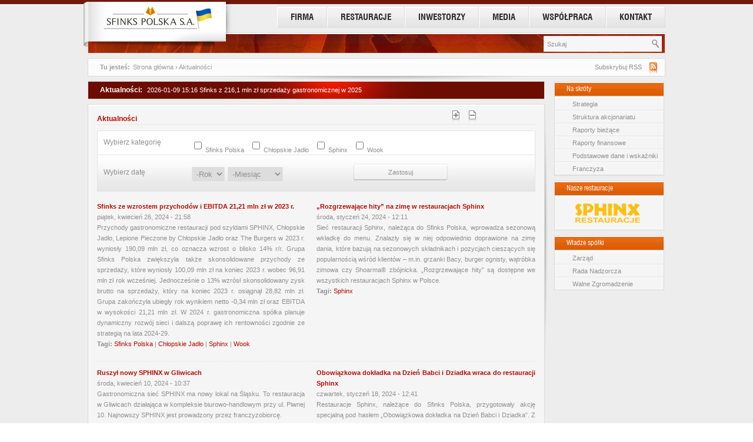

--- FILE ---
content_type: text/html; charset=utf-8
request_url: https://www.sfinks.pl/news?page=3
body_size: 10332
content:
<!DOCTYPE html PUBLIC "-//W3C//DTD XHTML 1.0 Strict//EN" "http://www.w3.org/TR/xhtml1/DTD/xhtml1-strict.dtd">
<html xmlns="http://www.w3.org/1999/xhtml" xml:lang="pl" lang="pl" dir="ltr">

<head>
<meta http-equiv="Content-Type" content="text/html; charset=utf-8" />
  <title>Aktualności | Sfinks Polska S.A</title>
  <meta http-equiv="Content-Type" content="text/html; charset=utf-8" />
<link rel="shortcut icon" href="/sites/all/themes/sfinks/favicon.ico" type="image/x-icon" />
  <link type="text/css" rel="stylesheet" media="all" href="/sites/all/modules/views_slideshow_ddblock/views-slideshow-ddblock-cycle-vsd-default.css?0" />
<link type="text/css" rel="stylesheet" media="all" href="/sites/all/modules/itweak_upload/itweak_upload.css?0" />
<link type="text/css" rel="stylesheet" media="all" href="/modules/node/node.css?0" />
<link type="text/css" rel="stylesheet" media="all" href="/modules/system/defaults.css?0" />
<link type="text/css" rel="stylesheet" media="all" href="/modules/system/system.css?0" />
<link type="text/css" rel="stylesheet" media="all" href="/modules/system/system-menus.css?0" />
<link type="text/css" rel="stylesheet" media="all" href="/modules/user/user.css?0" />
<link type="text/css" rel="stylesheet" media="all" href="/sites/all/modules/cck/theme/content-module.css?0" />
<link type="text/css" rel="stylesheet" media="all" href="/sites/all/modules/ckeditor/ckeditor.css?0" />
<link type="text/css" rel="stylesheet" media="all" href="/sites/all/modules/date/date.css?0" />
<link type="text/css" rel="stylesheet" media="all" href="/sites/all/modules/filefield/filefield.css?0" />
<link type="text/css" rel="stylesheet" media="all" href="/sites/all/modules/lightbox2/css/lightbox_alt.css?0" />
<link type="text/css" rel="stylesheet" media="all" href="/sites/all/modules/simplenews/simplenews.css?0" />
<link type="text/css" rel="stylesheet" media="all" href="/sites/all/libraries/superfish/css/superfish.css?0" />
<link type="text/css" rel="stylesheet" media="all" href="/sites/all/libraries/superfish/css/superfish-vertical.css?0" />
<link type="text/css" rel="stylesheet" media="all" href="/sites/all/libraries/superfish/css/superfish-navbar.css?0" />
<link type="text/css" rel="stylesheet" media="all" href="/sites/all/modules/swftools/swftools.css?0" />
<link type="text/css" rel="stylesheet" media="all" href="/sites/all/modules/text_resize/text_resize.css?0" />
<link type="text/css" rel="stylesheet" media="all" href="/sites/all/modules/views_slideshow/contrib/views_slideshow_singleframe/views_slideshow.css?0" />
<link type="text/css" rel="stylesheet" media="all" href="/sites/all/modules/views_slideshow/contrib/views_slideshow_thumbnailhover/views_slideshow.css?0" />
<link type="text/css" rel="stylesheet" media="all" href="/sites/all/modules/cck/modules/fieldgroup/fieldgroup.css?0" />
<link type="text/css" rel="stylesheet" media="all" href="/sites/all/modules/views/css/views.css?0" />
<link type="text/css" rel="stylesheet" media="all" href="/sites/all/modules/quicktabs/css/quicktabs.css?0" />
<link type="text/css" rel="stylesheet" media="all" href="/sites/all/modules/quicktabs/tabstyles/zen/zen.css?0" />
<link type="text/css" rel="stylesheet" media="all" href="/sites/all/themes/sfinks/css/pages.css?0" />
  <script type="text/javascript" src="/sites/all/modules/jquery_update/replace/jquery.min.js?0"></script>
<script type="text/javascript" src="/misc/drupal.js?0"></script>
<script type="text/javascript" src="/misc/progress.js?0"></script>
<script type="text/javascript" src="/sites/default/files/languages/pl_dfc6bb6966fb368e8c962243a6e1fe9d.js?0"></script>
<script type="text/javascript" src="/sites/all/modules/lightbox2/js/lightbox_video.js?0"></script>
<script type="text/javascript" src="/sites/all/modules/lightbox2/js/lightbox.js?0"></script>
<script type="text/javascript" src="/sites/all/libraries/superfish/jquery.hoverIntent.minified.js?0"></script>
<script type="text/javascript" src="/sites/all/libraries/superfish/jquery.bgiframe.min.js?0"></script>
<script type="text/javascript" src="/sites/all/libraries/superfish/superfish.js?0"></script>
<script type="text/javascript" src="/sites/all/libraries/superfish/supersubs.js?0"></script>
<script type="text/javascript" src="/sites/all/libraries/superfish/supposition.js?0"></script>
<script type="text/javascript" src="/sites/all/libraries/superfish/sftouchscreen.js?0"></script>
<script type="text/javascript" src="/sites/all/modules/swftools/jw5/swftools_jw5.js?0"></script>
<script type="text/javascript" src="/sites/all/libraries/swfobject/swfobject.js?0"></script>
<script type="text/javascript" src="/sites/all/modules/swftools/swftools.js?0"></script>
<script type="text/javascript" src="/sites/all/modules/views_slideshow/js/jquery.cycle.all.min.js?0"></script>
<script type="text/javascript" src="/sites/all/modules/views_slideshow/contrib/views_slideshow_singleframe/views_slideshow.js?0"></script>
<script type="text/javascript" src="/sites/all/modules/views_slideshow/contrib/views_slideshow_thumbnailhover/views_slideshow.js?0"></script>
<script type="text/javascript" src="/sites/all/modules/views_slideshow_ddblock/js/views_slideshow_ddblock.admin.js?0"></script>
<script type="text/javascript" src="/sites/all/modules/views/js/base.js?0"></script>
<script type="text/javascript" src="/sites/all/modules/views/js/dependent.js?0"></script>
<script type="text/javascript" src="/sites/all/modules/better_exposed_filters/better_exposed_filters.js?0"></script>
<script type="text/javascript" src="/sites/all/modules/quicktabs/js/quicktabs.js?0"></script>
<script type="text/javascript" src="/sites/all/modules/views_slideshow_ddblock/js/jquery.cycle.all.min.js?0"></script>
<script type="text/javascript" src="/sites/all/modules/views_slideshow_ddblock/js/jquery.easing.1.1.1.js?0"></script>
<script type="text/javascript" src="/sites/all/modules/views_slideshow_ddblock/js/json2.pack.js?0"></script>
<script type="text/javascript" src="/sites/all/modules/views_slideshow_ddblock/js/views_slideshow_ddblock.js?0"></script>
<script type="text/javascript" src="/sites/all/themes/sfinks/js/easySlider1.7.js?0"></script>
<script type="text/javascript" src="/sites/all/themes/sfinks/js/highcharts.js?0"></script>
<script type="text/javascript" src="/sites/all/themes/sfinks/js/util-functions.js?0"></script>
<script type="text/javascript" src="/sites/all/themes/sfinks/js/clear-default-text.js?0"></script>
<script type="text/javascript" src="/sites/all/themes/sfinks/js/grayscale.js?0"></script>
<script type="text/javascript" src="/sites/all/modules/text_resize/jquery.cookie.js?0"></script>
<script type="text/javascript" src="/sites/all/modules/text_resize/text_resize.js?0"></script>
<script type="text/javascript">
<!--//--><![CDATA[//><!--
jQuery.extend(Drupal.settings, { "basePath": "/", "lightbox2": { "rtl": "0", "file_path": "/(\\w\\w/)sites/default/files", "default_image": "/sites/all/modules/lightbox2/images/brokenimage.jpg", "border_size": 10, "font_color": "8F8F8F", "box_color": "FFFFFF", "top_position": "", "overlay_opacity": "0.8", "overlay_color": "8F8F8F", "disable_close_click": 1, "resize_sequence": 0, "resize_speed": 200, "fade_in_speed": 200, "slide_down_speed": 200, "use_alt_layout": 1, "disable_resize": 0, "disable_zoom": 1, "force_show_nav": 0, "show_caption": 1, "loop_items": 0, "node_link_text": "View Image Details", "node_link_target": 0, "image_count": "Image !current of !total", "video_count": "Video !current of !total", "page_count": "Page !current of !total", "lite_press_x_close": "press \x3ca href=\"#\" onclick=\"hideLightbox(); return FALSE;\"\x3e\x3ckbd\x3ex\x3c/kbd\x3e\x3c/a\x3e to close", "download_link_text": "", "enable_login": false, "enable_contact": false, "keys_close": "c x 27", "keys_previous": "p 37", "keys_next": "n 39", "keys_zoom": "z", "keys_play_pause": "32", "display_image_size": "original", "image_node_sizes": "()", "trigger_lightbox_classes": "", "trigger_lightbox_group_classes": "", "trigger_slideshow_classes": "", "trigger_lightframe_classes": "", "trigger_lightframe_group_classes": "", "custom_class_handler": 0, "custom_trigger_classes": "", "disable_for_gallery_lists": true, "disable_for_acidfree_gallery_lists": true, "enable_acidfree_videos": true, "slideshow_interval": 5000, "slideshow_automatic_start": true, "slideshow_automatic_exit": true, "show_play_pause": true, "pause_on_next_click": false, "pause_on_previous_click": true, "loop_slides": false, "iframe_width": 600, "iframe_height": 400, "iframe_border": 0, "enable_video": 1, "flvPlayer": "/sites/all/libraries/mediaplayer-5/player-viral.swf", "flvFlashvars": "controlbar.position=over\x26amp;controlbar.idlehide=true\x26amp;dock=false\x26amp;autostart=true\x26amp;" }, "quicktabs": { "qt_front_tabs_pl": { "tabs": [ 0 ] } }, "viewsSlideshowDdblockContent": { "front_slideshow_block_1": { "block": "front_slideshow_block_1", "nrOfItems": 1, "setDimensions": "custom", "contentContainer": "div.slide", "custom": "", "fx": "fade", "speed": 500, "timeOut": 6000, "pause": 1, "next": 0, "overflow": null, "pager": "custom-pager", "pagerPosition": "left", "nrOfPagerItems": 3, "pagerContainer": ".custom-pager-item", "pagerEvent": "click", "pagerFast": 1, "pagerPause": 1, "pager2": 0, "pager2Event": "click", "pager2PagerHide": 1, "pager2SlideHide": 1, "slideText": 1, "slideTextjQuery": 1, "slideTextPosition": "bottom", "slideTextContainer": "div.slide-text", "slideTextEffectBefore": "hide", "slideTextEffectBeforeSpeed": 500, "slideTextEffectAfter": "show", "slideTextEffectAfterSpeed": 500 } }, "ddblockCustomTemplate": { "pager": "custom-pager", "pagerContainer": ".custom-pager-item", "pagerPosition": "left" }, "viewsSlideshowSingleFrame": { "#views_slideshow_singleframe_main_front_logos-block_1": { "num_divs": 7, "id_prefix": "#views_slideshow_singleframe_main_", "div_prefix": "#views_slideshow_singleframe_div_", "vss_id": "front_logos-block_1", "timeout": "5000", "sort": 1, "effect": "scrollVert", "speed": "700", "start_paused": 0, "delay": "0", "fixed_height": "1", "random": "0", "pause": "1", "pause_on_click": "0", "pause_when_hidden": 0, "pause_when_hidden_type": "full", "amount_allowed_visible": "", "remember_slide": 0, "remember_slide_days": "1", "controls": "0", "items_per_slide": "1", "pager": "0", "pager_type": "Numbered", "pager_hover": "2", "pager_click_to_page": 0, "image_count": "0", "nowrap": "0", "sync": "1", "advanced": "", "ie": { "cleartype": "true", "cleartypenobg": "false" } }, "#views_slideshow_singleframe_main_news_dynamic_bar-block_1": { "num_divs": 3, "id_prefix": "#views_slideshow_singleframe_main_", "div_prefix": "#views_slideshow_singleframe_div_", "vss_id": "news_dynamic_bar-block_1", "timeout": "5000", "sort": 1, "effect": "scrollLeft", "speed": "700", "start_paused": 0, "delay": "0", "fixed_height": "1", "random": "0", "pause": "1", "pause_on_click": "0", "pause_when_hidden": 0, "pause_when_hidden_type": "full", "amount_allowed_visible": "", "remember_slide": 0, "remember_slide_days": "1", "controls": "0", "items_per_slide": "1", "pager": "0", "pager_type": "Numbered", "pager_hover": "2", "pager_click_to_page": 0, "image_count": "0", "nowrap": "0", "sync": "1", "advanced": "", "ie": { "cleartype": "false", "cleartypenobg": "false" } } } });
//--><!]]>
</script>
<script type="text/javascript">
<!--//--><![CDATA[//><!--
var text_resize_scope = "page-content-sfinks-wrapper";
    var text_resize_minimum = "11";
    var text_resize_maximum = "18";
    var text_resize_line_height_allow = 0;
    var text_resize_line_height_min = "16";
    var text_resize_line_height_max = "36";
//--><!]]>
</script>
<script type="text/javascript">
<!--//--><![CDATA[//><!--
jQuery(function(){
jQuery('#superfish-1').supersubs({minWidth: 12, maxWidth: 27, extraWidth: 1}).superfish({
animation: {opacity:'show'},
speed: 'fast',
autoArrows: false,
dropShadows: false}).find('ul').bgIframe({opacity:false});
});
//--><!]]>
</script>
	
	<!-- Google Tag Manager -->
	<noscript><iframe src="//www.googletagmanager.com/ns.html?id=GTM-W5GFHC"
	height="0" width="0" style="display:none;visibility:hidden"></iframe></noscript>
	<script>(function(w,d,s,l,i){w[l]=w[l]||[];w[l].push({'gtm.start':
	new Date().getTime(),event:'gtm.js'});var f=d.getElementsByTagName(s)[0],
	j=d.createElement(s),dl=l!='dataLayer'?'&l='+l:'';j.async=true;j.src=
	'//www.googletagmanager.com/gtm.js?id='+i+dl;f.parentNode.insertBefore(j,f);
	})(window,document,'script','dataLayer','GTM-W5GFHC');</script>
	<!-- End Google Tag Manager -->

	<div class="top-color-bar"></div>
    
		
	<div class="page-wrapper node-id-">
    
    <div id="logotyp-wrapper">
		        <a href="/" title="Strona główna" rel="home" id="logo"><img src="/sites/all/themes/sfinks/logo.png" alt="Strona główna" /></a>
            </div> <!-- #logotyp-wrapper -->
    	
    	<div class="region region-main-menu">
  <div id="block-superfish-1" class="block block-superfish first last region-odd odd region-count-1 count-3">
  
  <div class="content">
    <ul id="superfish-1" class="sf-menu menu-menupl sf-horizontal sf-style-none sf-total-items-6 sf-parent-items-5 sf-single-items-1"><li id="menu-358-1" class="active-trail first odd sf-item-1 sf-depth-1 sf-total-children-10 sf-parent-children-1 sf-single-children-9 menuparent"><a href="/content/o-firmie" title="" class="sf-depth-1 menuparent">FIRMA</a><ul><li id="menu-502-1" class="first odd sf-item-1 sf-depth-2 sf-no-children"><a href="/content/o-firmie" title="" class="sf-depth-2">O firmie</a></li><li id="menu-175-1" class="middle even sf-item-2 sf-depth-2 sf-no-children"><a href="/content/strategia" title="" class="sf-depth-2">Strategia</a></li><li id="menu-505-1" class="active-trail middle odd sf-item-3 sf-depth-2 sf-no-children"><a href="/news" title="" class="sf-depth-2 active">Aktualności</a></li><li id="menu-178-1" class="middle even sf-item-4 sf-depth-2 sf-total-children-4 sf-parent-children-0 sf-single-children-4 menuparent"><a href="/authorities/menagement-board" title="" class="sf-depth-2 menuparent">Władze spółki</a><ul><li id="menu-359-1" class="first odd sf-item-1 sf-depth-3 sf-no-children"><a href="/authorities/menagement-board" title="" class="sf-depth-3">Zarząd</a></li><li id="menu-360-1" class="middle even sf-item-2 sf-depth-3 sf-no-children"><a href="/authorities/supervisory-board" title="" class="sf-depth-3">Rada nadzorcza</a></li><li id="menu-361-1" class="middle odd sf-item-3 sf-depth-3 sf-no-children"><a href="/walne-zgromadzenie/zwyczajne-walne-zgromadzenie-sfinks-polska-sa" title="" class="sf-depth-3">Walne Zgromadzenie</a></li><li id="menu-1238-1" class="last even sf-item-4 sf-depth-3 sf-no-children"><a href="/authorities/komitet-audytu" title="" class="sf-depth-3">Komitet audytu</a></li></ul></li><li id="menu-362-1" class="middle odd sf-item-5 sf-depth-2 sf-no-children"><a href="/content/nasze-marki" title="" class="sf-depth-2">Nasze marki</a></li><li id="menu-176-1" class="middle even sf-item-6 sf-depth-2 sf-no-children"><a href="/content/regulacje-prawne" title="" class="sf-depth-2">Ważne dokumenty</a></li><li id="menu-1270-1" class="middle odd sf-item-7 sf-depth-2 sf-no-children"><a href="/content/struktura-organizacyjna" title="" class="sf-depth-2">Struktura organizacyjna</a></li><li id="menu-1269-1" class="middle even sf-item-8 sf-depth-2 sf-no-children"><a href="/content/csr" title="" class="sf-depth-2">CSR</a></li><li id="menu-177-1" class="middle odd sf-item-9 sf-depth-2 sf-no-children"><a href="/content/historia" title="" class="sf-depth-2">Historia</a></li><li id="menu-484-1" class="last even sf-item-10 sf-depth-2 sf-no-children"><a href="/content/kontakt" title="" class="sf-depth-2">Kontakt</a></li></ul></li><li id="menu-168-1" class="middle even sf-item-2 sf-depth-1 sf-total-children-2 sf-parent-children-0 sf-single-children-2 menuparent"><a href="/content/nasze-marki" title="" class="sf-depth-1 menuparent">RESTAURACJE</a><ul><li id="menu-183-1" class="first odd sf-item-1 sf-depth-2 sf-no-children"><a href="/content/nasze-marki" title="" class="sf-depth-2">Nasze marki</a></li><li id="menu-432-1" class="last even sf-item-2 sf-depth-2 sf-no-children"><a href="/content/narody-i-wyr-nienia" title="" class="sf-depth-2">Nagrody i wyróżnienia</a></li></ul></li><li id="menu-167-1" class="middle odd sf-item-3 sf-depth-1 sf-total-children-15 sf-parent-children-0 sf-single-children-15 menuparent"><a href="/content/strategia" title="" class="sf-depth-1 menuparent">INWESTORZY</a><ul><li id="menu-430-1" class="first odd sf-item-1 sf-depth-2 sf-no-children"><a href="/sfstock/quotes/chart" title="" class="sf-depth-2">Notowania giełdowe</a></li><li id="menu-462-1" class="middle even sf-item-2 sf-depth-2 sf-no-children"><a href="/content/akcjonariat" title="" class="sf-depth-2">Struktura akcjonariatu</a></li><li id="menu-457-1" class="middle odd sf-item-3 sf-depth-2 sf-no-children"><a href="/content/prospekty-emisyjne" title="" class="sf-depth-2">Prospekty emisyjne</a></li><li id="menu-179-1" class="middle even sf-item-4 sf-depth-2 sf-no-children"><a href="/content/podstawowe-dane-i-wska-niki" title="" class="sf-depth-2">Podstawowe dane i wskaźniki</a></li><li id="menu-181-1" class="middle odd sf-item-5 sf-depth-2 sf-no-children"><a href="/content/raporty-biezace" title="" class="sf-depth-2">Raporty bieżące</a></li><li id="menu-180-1" class="middle even sf-item-6 sf-depth-2 sf-no-children"><a href="/content/raporty-finansowe" title="" class="sf-depth-2">Raporty finansowe</a></li><li id="menu-1237-1" class="middle odd sf-item-7 sf-depth-2 sf-no-children"><a href="/content/prezentacje" title="" class="sf-depth-2">Prezentacje</a></li><li id="menu-426-1" class="middle even sf-item-8 sf-depth-2 sf-no-children"><a href="/content/strategia" title="" class="sf-depth-2">Strategia</a></li><li id="menu-427-1" class="middle odd sf-item-9 sf-depth-2 sf-no-children"><a href="/content/struktura-grupy-kapita-owej" title="" class="sf-depth-2">Struktura grupy kapitałowej</a></li><li id="menu-680-1" class="middle even sf-item-10 sf-depth-2 sf-no-children"><a href="/walne-zgromadzenie/zwyczajne-walne-zgromadzenie-sfinks-polska-sa" title="" class="sf-depth-2">Walne Zgromadzenia</a></li><li id="menu-428-1" class="middle odd sf-item-11 sf-depth-2 sf-no-children"><a href="/content/nasze-standardy-adu-korporacyjnego" title="" class="sf-depth-2">Ład korporacyjny</a></li><li id="menu-1315-1" class="middle even sf-item-12 sf-depth-2 sf-no-children"><a href="/content/audytor" title="" class="sf-depth-2">Audytor</a></li><li id="menu-683-1" class="middle odd sf-item-13 sf-depth-2 sf-no-children"><a href="/content/informacja-dotycz-ca-okres-w-zamkni-tych" title="" class="sf-depth-2">Okresy zamknięte</a></li><li id="menu-506-1" class="middle even sf-item-14 sf-depth-2 sf-no-children"><a href="/content/wa-ne-linki" title="" class="sf-depth-2">Ważne linki</a></li><li id="menu-485-1" class="last odd sf-item-15 sf-depth-2 sf-no-children"><a href="http://sfinks.pl/pl/content/kontakt#tabset-tab-4" title="" class="sf-depth-2">Kontakt</a></li></ul></li><li id="menu-170-1" class="middle even sf-item-4 sf-depth-1 sf-total-children-2 sf-parent-children-0 sf-single-children-2 menuparent"><a href="/content/biuro-prasowe" title="" class="sf-depth-1 menuparent">MEDIA</a><ul><li id="menu-446-1" class="first odd sf-item-1 sf-depth-2 sf-no-children"><a href="/content/biuro-prasowe" title="" class="sf-depth-2">Biuro prasowe</a></li><li id="menu-486-1" class="last even sf-item-2 sf-depth-2 sf-no-children"><a href="http://sfinks.pl/pl/content/kontakt#tabset-tab-5" title="" class="sf-depth-2">Kontakt</a></li></ul></li><li id="menu-169-1" class="middle odd sf-item-5 sf-depth-1 sf-total-children-4 sf-parent-children-1 sf-single-children-3 menuparent"><a href="/franczyza-formularz" title="" class="sf-depth-1 menuparent">WSPÓŁPRACA</a><ul><li id="menu-174-1" class="first odd sf-item-1 sf-depth-2 sf-total-children-3 sf-parent-children-0 sf-single-children-3 menuparent"><a href="/franczyza-formularz" title="" class="sf-depth-2 menuparent">Franczyza</a><ul><li id="menu-434-1" class="first odd sf-item-1 sf-depth-3 sf-no-children"><a href="/content/dlaczego-franczyza" title="" class="sf-depth-3">Dlaczego franczyza</a></li><li id="menu-435-1" class="middle even sf-item-2 sf-depth-3 sf-no-children"><a href="/franczyza-formularz" title="" class="sf-depth-3">Dlaczego Sfinks</a></li><li id="menu-436-1" class="last odd sf-item-3 sf-depth-3 sf-no-children"><a href="/content/masterfranczyza-za-granic" title="" class="sf-depth-3">Sfinks za granicą</a></li></ul></li><li id="menu-364-1" class="middle even sf-item-2 sf-depth-2 sf-no-children"><a href="/content/sfinks-za-granic" title="" class="sf-depth-2">Sfinks za granicą</a></li><li id="menu-369-1" class="middle odd sf-item-3 sf-depth-2 sf-no-children"><a href="/content/nieruchomo-ci" title="" class="sf-depth-2">Nieruchomości</a></li><li id="menu-370-1" class="last even sf-item-4 sf-depth-2 sf-no-children"><a href="/content/dostawy-centralne" title="" class="sf-depth-2">Dostawy centralne</a></li></ul></li><li id="menu-483-1" class="last even sf-item-6 sf-depth-1 sf-no-children"><a href="/content/kontakt" title="" class="sf-depth-1">KONTAKT</a></li></ul>  </div>

  </div><!-- /.block -->
</div><!-- /.region -->
        
    <div id="top"><div class="region region-search-area">
  <div id="block-search-0" class="block block-search first last region-odd odd region-count-1 count-1">
  
  <div class="content">
    <form action="/news?page=3"  accept-charset="UTF-8" method="post" id="search-block-form">
<div><div class="container-inline">
  <div class="form-item" id="edit-search-block-form-1-wrapper">
 <input type="text" maxlength="128" name="search_block_form" id="edit-search-block-form-1" size="15" value="Szukaj" onblur="if (this.value == &#039;&#039;) {this.value = &#039;Szukaj&#039;;} this.style.color = &#039;#8F8F8F&#039;;" onfocus="if (this.value == &#039;Szukaj&#039;) {this.value = &#039;&#039;;} this.style.color = &#039;#8F8F8F&#039;;" class="form-text" />
</div>
<input type="submit" name="op" id="edit-submit" value="Szukaj"  class="form-submit" />
<input type="hidden" name="form_build_id" id="form-786d5705634e41aed365abd6832cc280" value="form-786d5705634e41aed365abd6832cc280"  />
<input type="hidden" name="form_id" id="edit-search-block-form" value="search_block_form"  />
</div>

</div></form>
  </div>

  </div><!-- /.block -->
</div><!-- /.region -->
</div>
    
    	        
    <div id="breadcrumb-wrapper">
        
    <div class="breadcrumb-wrapper-in">
        <span>Tu jesteś:</span>
        <div class="breadcrumb"><a href="/">Strona główna</a> › <a href="/news" class="active">Aktualności</a></div>         <a href="/pl/rss" class="feed-rss-link" alt="Subskrybuj kanał RSS"></a><span class="feed-rss"><a href="/pl/rss">Subskrybuj RSS</a></span>
    </div> <!-- .breadcrump-wrapper-in -->
    <div id="shadow-breadcrumb-bottom"></div>
    </div> <!-- #breadcrump-wrapper -->	
          
                    
     <div id="main-wrapper">
     
     <div class="content-column">
     
     <div id="news-dynamic-bar">
          <div class="region region-news-dynamic-bar">
  <div id="block-views-news_dynamic_bar-block_1" class="block block-views first last region-odd odd region-count-1 count-11">
      <h2 class="title">Aktualności:</h2>
  
  <div class="content">
    <div class="views_view view view-news-dynamic-bar view-id-news_dynamic_bar view-display-id-block_1 view-dom-id-5">
  
  
  
  
      <div class="view-content">
      


<div id="views_slideshow_singleframe_main_news_dynamic_bar-block_1" class="views_slideshow_singleframe_main views_slideshow_main"><div id="views_slideshow_singleframe_teaser_section_news_dynamic_bar-block_1" class="views_slideshow_singleframe_teaser_section"><div class="views_slideshow_singleframe_slide views_slideshow_slide views-row-1 views-row-odd" id="views_slideshow_singleframe_div_news_dynamic_bar-block_1_0"><div class="views-row views-row-0 views-row-first views-row-odd">
  
  <span class="views-field-created">
                <span class="field-content">2026-01-09 15:16</span>
  </span>
  
  <span class="views-field-title">
                <span class="field-content"><a href="/news/sfinks-z-2161-mln-z-sprzeda-y-gastronomicznej-w-2025">Sfinks z 216,1 mln zł sprzedaży gastronomicznej w 2025</a></span>
  </span>

</div>
</div>
<div class="views_slideshow_singleframe_slide views_slideshow_slide views-row-2 views_slideshow_singleframe_hidden views-row-even" id="views_slideshow_singleframe_div_news_dynamic_bar-block_1_1"><div class="views-row views-row-0 views-row-first views-row-odd">
  
  <span class="views-field-created">
                <span class="field-content">2025-12-02 15:18</span>
  </span>
  
  <span class="views-field-title">
                <span class="field-content"><a href="/news/sfinks-polska-rozszerza-wsp-prac-z-transgourmet-polska">Sfinks Polska rozszerza współpracę z Transgourmet Polska</a></span>
  </span>

</div>
</div>
<div class="views_slideshow_singleframe_slide views_slideshow_slide views-row-3 views_slideshow_singleframe_hidden views-row-odd" id="views_slideshow_singleframe_div_news_dynamic_bar-block_1_2"><div class="views-row views-row-0 views-row-first views-row-odd">
  
  <span class="views-field-created">
                <span class="field-content">2025-11-28 09:35</span>
  </span>
  
  <span class="views-field-title">
                <span class="field-content"><a href="/news/grupa-sfinks-polska-z-771-mln-z-ebitda-po-iii-kw-2026">Grupa Sfinks Polska z 7,71 mln zł EBITDA po III kw. 2026</a></span>
  </span>

</div>
</div>
</div>
</div>
    </div>
  
  
  
  
  
  
</div><!-- /.view -->
  </div>

  </div><!-- /.block -->
</div><!-- /.region -->
     </div> <!-- #new-dynamic-bar-->
     
     <div id="page-content-sfinks-wrapper">
		
		<div class="region region-text-resize">
  <div id="block-text_resize-0" class="block block-text_resize first last region-odd even region-count-1 count-2">
  
  <div class="content">
    <a href="javascript:;" class="changer" id="text_resize_decrease"><sup>-</sup>A</a> <a href="javascript:;" class="changer" id="text_resize_increase"><sup>+</sup>A</a><div id="text_resize_clear"></div>  </div>

  </div><!-- /.block -->
</div><!-- /.region -->
     
                    <h1 class="title">Aktualności</h1>
               
          <div class="views_view view view-all-news view-id-all_news view-display-id-page_1 view-dom-id-1">
  
  
      <div class="view-filters">
      <form action="/news"  accept-charset="UTF-8" method="get" id="views-exposed-form-all-news-page-1">
<div><div class="views-exposed-form">
  <div class="views-exposed-widgets clear-block">
          <div class="views-exposed-widget-filter-term_node_tid_depth">
                  <label for="edit-term-node-tid-depth">
            Wybierz kategorię          </label>
                        <div class="views-widget">
          <div ><ul class="bef-tree"><li><div class="form-item" id="edit-term-node-tid-depth-7-wrapper">
 <input type="checkbox" name="term_node_tid_depth[]" id="edit-term-node-tid-depth-7" value="7"  /> <label class='option' for='edit-term-node-tid-depth-7'>Sfinks Polska</label>
</div>
<li><div class="form-item" id="edit-term-node-tid-depth-4-wrapper">
 <input type="checkbox" name="term_node_tid_depth[]" id="edit-term-node-tid-depth-4" value="4"  /> <label class='option' for='edit-term-node-tid-depth-4'>Chłopskie Jadło</label>
</div>
<li><div class="form-item" id="edit-term-node-tid-depth-2-wrapper">
 <input type="checkbox" name="term_node_tid_depth[]" id="edit-term-node-tid-depth-2" value="2"  /> <label class='option' for='edit-term-node-tid-depth-2'>Sphinx</label>
</div>
<li><div class="form-item" id="edit-term-node-tid-depth-3-wrapper">
 <input type="checkbox" name="term_node_tid_depth[]" id="edit-term-node-tid-depth-3" value="3"  /> <label class='option' for='edit-term-node-tid-depth-3'>Wook</label>
</div>
</li></ul></div>        </div>
      </div>
          <div class="views-exposed-widget-filter-field_news_date_filter_value">
                  <label for="">
            Wybierz datę          </label>
                        <div class="views-widget">
          <div class="date-views-filter-wrapper">
<div class="container-inline-date date-clear">
</div>
<div class="date-clear form-item"><div class="description">
  <div class="container-inline-date date-clear-block"><div class="form-item" id="edit-field-news-date-filter-value-value-wrapper">
 <div class="date-year"><div class="form-item" id="edit-field-news-date-filter-value-value-year-wrapper">
 <select name="field_news_date_filter_value[value][year]" class="form-select  date-year" id="edit-field-news-date-filter-value-value-year" ><option value="">-Rok</option><option value="2011">2011</option><option value="2012">2012</option><option value="2013">2013</option><option value="2014">2014</option><option value="2015">2015</option></select>
</div>
</div><div class="date-month"><div class="form-item" id="edit-field-news-date-filter-value-value-month-wrapper">
 <select name="field_news_date_filter_value[value][month]" class="form-select  date-month" id="edit-field-news-date-filter-value-value-month" ><option value="">-Miesiąc</option><option value="1">styczeń</option><option value="2">luty</option><option value="3">marzec</option><option value="4">kwiecień</option><option value="5">maj</option><option value="6">czerwiec</option><option value="7">lipiec</option><option value="8">sierpień</option><option value="9">wrzesień</option><option value="10">październik</option><option value="11">listopad</option><option value="12">grudzień</option></select>
</div>
</div>
</div>
</div></div>
</div>
</div>        </div>
      </div>
        <div class="views-exposed-widget">
      <input type="submit" id="edit-submit-all-news" value="Zastosuj"  class="form-submit" />
    </div>
  </div>
</div>

</div></form>
    </div>
  
  
      <div class="view-content">
      <table class="views-view-grid col-2">
  <tbody>
                <tr class="row-1 row-first">
                  <td class="col-1 col-first">
              
  <div class="views-field-title">
                <span class="field-content"><a href="/news/sfinks-ze-wzrostem-przychod-w-i-ebitda-2121-mln-z-w-2023-r">Sfinks ze wzrostem przychodów i EBITDA 21,21 mln zł w 2023 r.</a></span>
  </div>
  
  <div class="views-field-created">
                <span class="field-content">piątek, kwiecień 26, 2024 - 21:58</span>
  </div>
  
  <div class="views-field-field-news-teaser-value">
                <div class="field-content"><p>Przychody gastronomiczne restauracji pod szyldami SPHINX, Chłopskie Jadło, Lepione Pieczone by Chłopskie Jadło oraz The Burgers w 2023 r. wyniosły 190,09 mln zł, co oznacza wzrost o blisko 14% r/r. Grupa Sfinks Polska zwiększyła także skonsolidowane przychody ze sprzedaży, kt&oacute;re wyniosły 100,09 mln zł na koniec 2023 r. wobec 96,91 mln zł rok wcześniej. Jednocześnie o 13% wzr&oacute;sł skonsolidowany zysk brutto na sprzedaży, kt&oacute;ry na koniec 2023 r. osiągnął 28,82 mln zł. Grupa zakończyła ubiegły rok wynikiem netto -0,34 mln zł oraz EBITDA w wysokości 21,21 mln zł. W 2024 r. gastronomiczna sp&oacute;łka planuje dynamiczny rozw&oacute;j sieci i dalszą poprawę ich rentowności zgodnie ze strategią na lata 2024-29.</p></div>
  </div>
  
  <div class="views-field-tid">
          <label class="views-label-tid">
        Tagi:
      </label>
                <span class="field-content"><a href="/category/brandy/sfinks-polska">Sfinks Polska</a> | <a href="/category/brandy/ch%C5%82opskie-jad%C5%82o">Chłopskie Jadło</a> | <a href="/category/brandy/sphinx">Sphinx</a> | <a href="/category/brandy/wook">Wook</a></span>
  </div>
          </td>
                  <td class="col-2 col-last">
              
  <div class="views-field-title">
                <span class="field-content"><a href="/news/rozgrzewaj-ce-hity-na-zim-w-restauracjach-sphinx">„Rozgrzewające hity” na zimę w restauracjach Sphinx</a></span>
  </div>
  
  <div class="views-field-created">
                <span class="field-content">środa, styczeń 24, 2024 - 12:11</span>
  </div>
  
  <div class="views-field-field-news-teaser-value">
                <div class="field-content"><p>Sieć restauracji Sphinx, należąca do Sfinks Polska, wprowadza sezonową wkładkę do menu. Znalazły się w niej odpowiednio doprawione na zimę dania, kt&oacute;re bazują na sezonowych składnikach i pozycjach cieszących się popularnością wśr&oacute;d klient&oacute;w &ndash; m.in. grzanki Bacy, burger ognisty, wątr&oacute;bka zimowa czy Shoarma&reg; zb&oacute;jnicka. &bdquo;Rozgrzewające hity&rdquo; są dostępne we wszystkich restauracjach Sphinx w Polsce.</p></div>
  </div>
  
  <div class="views-field-tid">
          <label class="views-label-tid">
        Tagi:
      </label>
                <span class="field-content"><a href="/category/brandy/sphinx">Sphinx</a></span>
  </div>
          </td>
              </tr>
                <tr class="row-2">
                  <td class="col-1 col-first">
              
  <div class="views-field-title">
                <span class="field-content"><a href="/news/ruszy-nowy-sphinx-w-gliwicach">Ruszył nowy SPHINX w Gliwicach</a></span>
  </div>
  
  <div class="views-field-created">
                <span class="field-content">środa, kwiecień 10, 2024 - 10:37</span>
  </div>
  
  <div class="views-field-field-news-teaser-value">
                <div class="field-content"><p>Gastronomiczna sieć SPHINX ma nowy lokal na Śląsku. To restauracja w Gliwicach działająca w kompleksie biurowo-handlowym przy ul. Piwnej 10. Najnowszy SPHINX jest prowadzony przez franczyzobiorcę.</p></div>
  </div>
  
  <div class="views-field-tid">
          <label class="views-label-tid">
        Tagi:
      </label>
                <span class="field-content"><a href="/category/brandy/sphinx">Sphinx</a></span>
  </div>
          </td>
                  <td class="col-2 col-last">
              
  <div class="views-field-title">
                <span class="field-content"><a href="/news/obowi-zkowa-dok-adka-na-dzie-babci-i-dziadka-wraca-do-restauracji-sphinx">Obowiązkowa dokładka na Dzień Babci i Dziadka wraca do restauracji Sphinx</a></span>
  </div>
  
  <div class="views-field-created">
                <span class="field-content">czwartek, styczeń 18, 2024 - 12:41</span>
  </div>
  
  <div class="views-field-field-news-teaser-value">
                <div class="field-content"><p>Restauracje Sphinx, należące do Sfinks Polska, przygotowały akcję specjalną pod hasłem &bdquo;Obowiązkowa dokładka na Dzień Babci i Dziadka&rdquo;. Z tej okazji w dniach 21-22 stycznia br. zamawiając Shoarmę w rozmiarze standard goście restauracji otrzymają danie powiększone do wersji XL bez żadnych dopłat.</p>
<p>Akcja dostępna jest we wszystkich lokalach Sphinx w całej Polsce.</p></div>
  </div>
  
  <div class="views-field-tid">
          <label class="views-label-tid">
        Tagi:
      </label>
                <span class="field-content"><a href="/category/brandy/sphinx">Sphinx</a></span>
  </div>
          </td>
              </tr>
                <tr class="row-3">
                  <td class="col-1 col-first">
              
  <div class="views-field-title">
                <span class="field-content"><a href="/news/restauracje-sfinksa-z-4748-mln-z-sprzeda-y-w-i-kw-2024">Restauracje Sfinksa z 47,48 mln zł sprzedaży w I kw. 2024</a></span>
  </div>
  
  <div class="views-field-created">
                <span class="field-content">poniedziałek, kwiecień 8, 2024 - 14:34</span>
  </div>
  
  <div class="views-field-field-news-teaser-value">
                <div class="field-content"><p>Zarządzane przez Sfinks Polska restauracje SPHINX, Chłopskie Jadło i The Burgers, osiągnęły w I kwartale 2024 r. przychody w wysokości 47,48 mln zł, co oznacza wzrost o 7,4% r/r. Na koniec marca br. sieć, kt&oacute;rej przychody gastronomiczne sp&oacute;łka raportuje, liczyła 75 lokali. W przypadku por&oacute;wnywalnej sieci restauracji wzrost sprzedaży był wyższy i wyni&oacute;sł 9,5% r/r.<br />
	&nbsp;</p></div>
  </div>
  
  <div class="views-field-tid">
          <label class="views-label-tid">
        Tagi:
      </label>
                <span class="field-content"><a href="/category/brandy/sfinks-polska">Sfinks Polska</a></span>
  </div>
          </td>
                  <td class="col-2 col-last">
              
  <div class="views-field-title">
                <span class="field-content"><a href="/news/restauracje-sfinksa-zwi-kszy-y-sprzeda-w-grudniu-i-ca-ym-2023-r">Restauracje Sfinksa zwiększyły sprzedaż w grudniu i całym 2023 r.</a></span>
  </div>
  
  <div class="views-field-created">
                <span class="field-content">wtorek, styczeń 9, 2024 - 09:50</span>
  </div>
  
  <div class="views-field-field-news-teaser-value">
                <div class="field-content"><p>Należące do Sfinks Polska sieci restauracji SPHINX, Chłopskie Jadło, Lepione Pieczone by Chłopskie Jadło i The Burgers wypracowały w grudniu 2023 r. obroty w wysokości 18,21 mln zł, co oznacza wzrost o ponad jedną piątą (21,2%) rok do roku. Tym samym łączne przychody gastronomiczne sieci Sfinksa za 2023 r. wyniosły 190,9 mln zł, czyli o 13,7% więcej niż w 2022 r., choć pracowało na nie mniej restauracji &ndash; 76 wobec 78 rok wcześniej.<br />
	&nbsp;</p></div>
  </div>
  
  <div class="views-field-tid">
          <label class="views-label-tid">
        Tagi:
      </label>
                <span class="field-content"><a href="/category/brandy/sfinks-polska">Sfinks Polska</a></span>
  </div>
          </td>
              </tr>
                <tr class="row-4">
                  <td class="col-1 col-first">
              
  <div class="views-field-title">
                <span class="field-content"><a href="/news/sfinks-z-27-mln-z-zysku-netto-w-iv-kw-2023-r">Sfinks z 2,7 mln zł zysku netto w IV kw. 2023 r.</a></span>
  </div>
  
  <div class="views-field-created">
                <span class="field-content">czwartek, marzec 21, 2024 - 11:21</span>
  </div>
  
  <div class="views-field-field-news-teaser-value">
                <div class="field-content"><p>Sfinks Polska, sp&oacute;łka zarządzająca sieciami SPHINX, Chłopskie Jadło, The Burgers i Piwiarnia, w IV kwartale 2003 r. wypracowała przychody ze sprzedaży na poziomie 24,2 mln zł, zysk brutto na sprzedaży w wysokości 7,2 mln zł i zysk netto o wartości 2,7 mln zł &ndash; wynika ze wstępnych wynik&oacute;w finansowych opublikowanych przez sp&oacute;łkę. Oznacza to, że w całym 2023 roku Sfinks wygenerował na poziomie jednostkowym 98,1 mln zł przychod&oacute;w ze sprzedaży przy zysku brutto na sprzedaży w wysokości 28,3 mln zł. Wg wstępnych danych sp&oacute;łka w całym 2023 zanotowała wynik netto o wartości -0,7 mln zł.<br />
	&nbsp;</p></div>
  </div>
  
  <div class="views-field-tid">
          <label class="views-label-tid">
        Tagi:
      </label>
                <span class="field-content"><a href="/category/brandy/sfinks-polska">Sfinks Polska</a></span>
  </div>
          </td>
                  <td class="col-2 col-last">
              
  <div class="views-field-title">
                <span class="field-content"><a href="/news/nowy-sphinx-w-opolu">Nowy SPHINX w Opolu</a></span>
  </div>
  
  <div class="views-field-created">
                <span class="field-content">piątek, grudzień 15, 2023 - 10:08</span>
  </div>
  
  <div class="views-field-field-news-teaser-value">
                <div class="field-content"><p>Do sieci SPHINX, zarządzanej przez Sfinks Polska, dołączyła kolejna restauracja franczyzowa. Jest nią&nbsp; lokal w tzw. Domku Lodowym, zabytkowym budynku w centrum Opola. Prowadzi ją restaurator, kt&oacute;ry miał w tym miejscu lokal pod inną nazwą, ale postanowił dołączyć do og&oacute;lnopolskiej sieci. Drugi opolski SPHINX zostanie otwarty na wiosnę w parku handlowym Ozimska.</p></div>
  </div>
  
  <div class="views-field-tid">
          <label class="views-label-tid">
        Tagi:
      </label>
                <span class="field-content"><a href="/category/brandy/sphinx">Sphinx</a></span>
  </div>
          </td>
              </tr>
                <tr class="row-5 row-last">
                  <td class="col-1 col-first">
              
  <div class="views-field-title">
                <span class="field-content"><a href="/news/dwie-nowe-restauracje-w-sieci-sfinksa">Dwie nowe restauracje w sieci Sfinksa</a></span>
  </div>
  
  <div class="views-field-created">
                <span class="field-content">czwartek, luty 8, 2024 - 10:26</span>
  </div>
  
  <div class="views-field-field-news-teaser-value">
                <div class="field-content"><p>Sieć lokali gastronomicznych Sfinksa Polska powiększyła się o dwie nowe restauracje. Są to SPHINX w Toruniu oraz The Burgers w Gdańsku. Oba lokale są prowadzone przez franczyzobiorc&oacute;w. W grupie Sfinks trwają przygotowania do uruchomienia niebawem następnych restauracji, m.in. w Gliwicach i Opolu.</p>
<p>&nbsp;</p></div>
  </div>
  
  <div class="views-field-tid">
          <label class="views-label-tid">
        Tagi:
      </label>
                <span class="field-content"><a href="/category/brandy/sfinks-polska">Sfinks Polska</a> | <a href="/category/brandy/sphinx">Sphinx</a></span>
  </div>
          </td>
                  <td class="col-2 col-last">
              
  <div class="views-field-title">
                <span class="field-content"><a href="/news/sfinks-z-17188-mln-z-sprzeda-y-gastronomicznej-po-11-miesi-cach-2023-r">Sfinks z 171,88 mln zł sprzedaży gastronomicznej po 11 miesiącach 2023 r.</a></span>
  </div>
  
  <div class="views-field-created">
                <span class="field-content">środa, grudzień 6, 2023 - 21:06</span>
  </div>
  
  <div class="views-field-field-news-teaser-value">
                <div class="field-content"><p>Sprzedaż gastronomiczna wypracowana przez sieci należące do Sfinks Polska, Sphinx, Chłopskie Jadło, Lepione Pieczone by Chłopskie Jadło oraz The Burgers, wzrosła o 10,5% w listopadzie 2023 w por&oacute;wnaniu z analogicznym okresem roku ubiegłego i osiągnęła wartość 14,75 mln PLN. W ujęciu narastającym w ciągu jedenastu miesięcy br. przychody gastronomiczne Sfinksa&nbsp; wyniosły 171,88 mln PLN, co oznacza przyrost o 13% r/r.&nbsp; Wzrosty te były wygenerowane przez mniejszą sieć restauracji niż rok wcześniej (75 vs 78). W przypadku por&oacute;wnywalnej sieci lokali, działających na koniec listopada 2023 i listopada 2022, przychody gastronomiczne Sfinksa wzrosły o&nbsp; 12,2% w ujęciu miesięcznym i 17,7% w ujęciu narastającym, tj. od stycznia do końca listopada 2023, osiągając odpowiednio wartości 14,26 mln zł i 168,63 mln zł.</p></div>
  </div>
  
  <div class="views-field-tid">
          <label class="views-label-tid">
        Tagi:
      </label>
                <span class="field-content"><a href="/category/brandy/sfinks-polska">Sfinks Polska</a></span>
  </div>
          </td>
              </tr>
      </tbody>
</table>
    </div>
  
      <div class="item-list"><ul class="pager"><li class="pager-first first"><a href="/news" title="Przejdź do pierwszej strony" class="active">« pierwsza</a></li>
<li class="pager-previous"><a href="/news?page=2" title="Przejdź do poprzedniej strony" class="active">‹ poprzednia</a></li>
<li class="pager-item"><a href="/news" title="Przejdź do strony 1" class="active">1</a></li>
<li class="pager-item"><a href="/news?page=1" title="Przejdź do strony 2" class="active">2</a></li>
<li class="pager-item"><a href="/news?page=2" title="Przejdź do strony 3" class="active">3</a></li>
<li class="pager-current">4</li>
<li class="pager-item"><a href="/news?page=4" title="Przejdź do strony 5" class="active">5</a></li>
<li class="pager-item"><a href="/news?page=5" title="Przejdź do strony 6" class="active">6</a></li>
<li class="pager-item"><a href="/news?page=6" title="Przejdź do strony 7" class="active">7</a></li>
<li class="pager-item"><a href="/news?page=7" title="Przejdź do strony 8" class="active">8</a></li>
<li class="pager-item"><a href="/news?page=8" title="Przejdź do strony 9" class="active">9</a></li>
<li class="pager-ellipsis">…</li>
<li class="pager-next"><a href="/news?page=4" title="Przejdź do następnej strony" class="active">następna ›</a></li>
<li class="pager-last last"><a href="/news?page=49" title="Przejdź do ostatniej strony" class="active">ostatnia »</a></li>
</ul></div>  
  
  
  
  
</div><!-- /.view -->
          
          <div class="back-links">
     <a class="back-links-link" href="javascript: history.go(-1)">Wstecz</a>
     <a class="up-links-link" href="javascript:scroll(0,0);">Do góry</a>
     </div> <!-- .back-links -->
     
     </div> <!-- .content-column-->
     
     <div id="shadow-wrapper-right"></div>
     
     </div> <!-- #page-content-sfinks-wrapper -->
          
     <div class="right-column">
          <div class="region region-right-column">
  <div id="block-block-9" class="block block-block first region-odd even region-count-1 count-8">
      <h2 class="title">Na skróty</h2>
  
  <div class="content">
    <ul>
	<li class="first_list_row">
		<a href="/content/strategia">Strategia</a></li>
	<li class="middle_list_row">
		<a href="/content/akcjonariat">Struktura akcjonariatu</a></li>
	<li class="middle_list_row">
		<a href="/content/raporty-biezace">Raporty bieżące</a></li>
	<li class="middle_list_row">
		<a href="/content/raporty-finansowe">Raporty finansowe</a></li>
	<li class="middle_list_row">
		<a href="/content/podstawowe-dane-i-wska-niki">Podstawowe dane i wskaźniki</a></li>
	<li class="middle_list_row">
		<a href="/franczyza">Franczyza</a></li>
	<!--<li class="last_list_row">
		<a href="http://www.sphinx.pl/redirect-regulamin-aperitif/" target="_blank">Regulamin Aperitif</a></li>-->
</ul>
  </div>

  </div><!-- /.block -->
<div id="block-views-front_logos-block_1" class="block block-views region-even odd region-count-2 count-9">
      <h2 class="title">Nasze restauracje</h2>
  
  <div class="content">
    <div class="views_view view view-front-logos view-id-front_logos view-display-id-block_1 view-dom-id-4">
  
  
  
  
      <div class="view-content">
      


<div id="views_slideshow_singleframe_main_front_logos-block_1" class="views_slideshow_singleframe_main views_slideshow_main"><div id="views_slideshow_singleframe_teaser_section_front_logos-block_1" class="views_slideshow_singleframe_teaser_section"><div class="views_slideshow_singleframe_slide views_slideshow_slide views-row-1 views-row-odd" id="views_slideshow_singleframe_div_front_logos-block_1_0"><div class="views-row views-row-0 views-row-first views-row-odd">

<a target="_blank" href="http://sphinx.pl/"><img  class="imagefield imagefield-field_logo_restaurants" width="110" height="33" title="Sphinx Restauracje" alt="Sphinx Restauracje" src="https://www.sfinks.pl/sites/default/files/logotypy/logotyp-mini-sphinx.png?1312807281" /></a>


</div>
</div>
<div class="views_slideshow_singleframe_slide views_slideshow_slide views-row-2 views_slideshow_singleframe_hidden views-row-even" id="views_slideshow_singleframe_div_front_logos-block_1_1"><div class="views-row views-row-0 views-row-first views-row-odd">

<a target="_blank" href="http://chlopskiejadlo.pl"><img  class="imagefield imagefield-field_logo_restaurants" width="110" height="30" title="Chłopskie Jadło" alt="Chłopskie Jadło" src="https://www.sfinks.pl/sites/default/files/logotypy/logotyp-mini-chj_0.png?1337852400" /></a>


</div>
</div>
<div class="views_slideshow_singleframe_slide views_slideshow_slide views-row-3 views_slideshow_singleframe_hidden views-row-odd" id="views_slideshow_singleframe_div_front_logos-block_1_2"><div class="views-row views-row-0 views-row-first views-row-odd">

<a target="_blank" href="http://www.piwiarniawarki.pl"><img  class="imagefield imagefield-field_logo_restaurants" width="110" height="31" title="Piwiarnia Warki" alt="Piwiarnia Warki" src="https://www.sfinks.pl/sites/default/files/logotypy/piwiarnia_web.png?1511963831" /></a>


</div>
</div>
<div class="views_slideshow_singleframe_slide views_slideshow_slide views-row-4 views_slideshow_singleframe_hidden views-row-even" id="views_slideshow_singleframe_div_front_logos-block_1_3"><div class="views-row views-row-0 views-row-first views-row-odd">

<a target="_blank" href="https://www.facebook.com/lepionepieczone/"><img  class="imagefield imagefield-field_logo_restaurants" width="110" height="23" title="Lepione &amp; Pieczone " alt="Lepione &amp; Pieczone " src="https://www.sfinks.pl/sites/default/files/logotypy/lepione_pieczone_mini_0.png?1537774469" /></a>


</div>
</div>
<div class="views_slideshow_singleframe_slide views_slideshow_slide views-row-5 views_slideshow_singleframe_hidden views-row-odd" id="views_slideshow_singleframe_div_front_logos-block_1_4"><div class="views-row views-row-0 views-row-first views-row-odd">

<a target="_blank" href="http://the-burgers.pl/"><img  class="imagefield imagefield-field_logo_restaurants" width="110" height="23" title="The Burgers" alt="The Burgers" src="https://www.sfinks.pl/sites/default/files/logotypy/theburgers.png?1745318394" /></a>


</div>
</div>
<div class="views_slideshow_singleframe_slide views_slideshow_slide views-row-6 views_slideshow_singleframe_hidden views-row-even" id="views_slideshow_singleframe_div_front_logos-block_1_5"><div class="views-row views-row-0 views-row-first views-row-odd">

<a target="_blank" href="https://hotelsphinx.pl/"><img  class="imagefield imagefield-field_logo_restaurants" width="110" height="33" title="Hotel Sphinx" alt="Hotel Sphinx" src="https://www.sfinks.pl/sites/default/files/logotypy/hotelsphinx.jpg?1745318503" /></a>


</div>
</div>
<div class="views_slideshow_singleframe_slide views_slideshow_slide views-row-7 views_slideshow_singleframe_hidden views-row-odd" id="views_slideshow_singleframe_div_front_logos-block_1_6"><div class="views-row views-row-0 views-row-first views-row-odd">

<a target="_blank" href="https://www.sphinx.pl/"><img  class="imagefield imagefield-field_logo_restaurants" width="110" height="38" title="Sphinx Cocktail Bar" alt="Sphinx Cocktail Bar" src="https://www.sfinks.pl/sites/default/files/logotypy/cocktailbarminilogo.png?1745412941" /></a>


</div>
</div>
</div>
</div>
    </div>
  
  
  
  
  
  
</div><!-- /.view -->
  </div>

  </div><!-- /.block -->
<div id="block-block-7" class="block block-block last region-odd even region-count-3 count-10">
      <h2 class="title">Władze spółki</h2>
  
  <div class="content">
    <ul>
	<li class="first_list_row">
		<a href="/pl/authorities/menagement-board">Zarząd</a></li>
	<li class="middle_list_row">
		<a href="/pl/authorities/supervisory-board">Rada Nadzorcza</a></li>
	<li class="last_list_row">
		<a href="/pl/walne-zgromadzenie/zwyczajne-walne-zgromadzenie-sfinks-polska-sa">Walne Zgromadzenie</a></li>
</ul>
  </div>

  </div><!-- /.block -->
</div><!-- /.region -->
     </div> <!-- .right-column -->
          
     </div> <!-- #main-wrapper-->
     
     <div class="spacer"></div>
        
     <div id="footer-wrapper">
     <div id="footer-newsletter">
     	  <div class="region region-box-footer-newsletter">
  <div id="block-block-6" class="block block-block first last region-odd odd region-count-1 count-13">
  
  <div class="content">
    <div id="footer-inne-left">
	<a href="https://smart.programaperitif.pl">SPRAWDŹ!</a><br />
	<br />
	<div id="footer-inne-right">
		&nbsp;</div>
	<div id="footer-inne-bottom">
		&nbsp;</div>
	<p>&nbsp;</p>
</div>
<p>&nbsp;</p>
  </div>

  </div><!-- /.block -->
</div><!-- /.region -->
   
     </div>
     <div id="footer-franczyza">
     	  <div class="region region-box-footer-franczyza">
  <div id="block-block-1" class="block block-block first last region-odd even region-count-1 count-14">
  
  <div class="content">
    <p><span class="franczyza_tekst"><span class="SwissTwo">Franczyza</span><br />
	<span class="SwissOne">Zostań naszym franczyzobiorcą!</span> </span><a class="button_orange" href="/pl/franczyza" id="button_franczyza">Sprawdź</a></p>
  </div>

  </div><!-- /.block -->
</div><!-- /.region -->
     </div>
     <div id="footer-natalerzu">
          <div class="region region-box-footer-natalerzu">
  <div id="block-block-3" class="block block-block first last region-odd odd region-count-1 count-15">
  
  <div class="content">
    <p><span class="franczyza_tekst"><span class="SwissTwo">Nasze restauracje</span> <!-- <span class="SwissOne">- na talerzu!</span> --> </span><a class="button_orange" href="/content/nasze-marki" id="button_natalerzu">Zobacz</a></p>
  </div>

  </div><!-- /.block -->
</div><!-- /.region -->
     </div>
     <div id="footer-inne">
          <div class="region region-box-footer-inne">
  <div id="block-block-5" class="block block-block first last region-odd even region-count-1 count-16">
  
  <div class="content">
    <div id="footer-inne-left">
	<!--<a href="/pl/content/warunki-korzystania-z-serwisu-oraz-polityka-prywatno-ci">Polityka prywatności</a><br />--><a href="https://bony.sphinx.pl">ZAM&Oacute;W BON!</a><br />
	<br />
	<!--<span>Copyright &copy; 2011<br />
	Sfinks Polska</span></div>-->
	<div id="footer-inne-right">
		<!--	<a href="/sites/default/files/nagrody/laur-klienta.jpg" rel="lightbox"><img src="/sites/all/themes/sfinks/images/sfinks/laur-konsumenta.png" /></a> --></div>
	<div id="footer-inne-bottom">
		<!--<span>Copyright &copy; 2011<br />--><!--Sfinks Polska</span></div>--><!--<div>--><!--&nbsp;</div>--></div>
	<p>&nbsp;</p>
</div>
<p>&nbsp;</p>
  </div>

  </div><!-- /.block -->
</div><!-- /.region -->
     </div>
        
        </div> <!-- #footer-wrapper -->    
        
        
        	
    </div> <!-- .page-wrapper -->
         		         
</body>
</html>


--- FILE ---
content_type: text/css
request_url: https://www.sfinks.pl/sites/all/modules/views_slideshow_ddblock/views-slideshow-ddblock-cycle-vsd-default.css?0
body_size: 644
content:
/*!
 * Dynamic display block module template: vsd-default - Cascading Style Sheet 
 */ 
div.views-slideshow-ddblock-cycle-vsd-default div.container{background-color:#fff;width:420px;}
div.views-slideshow-ddblock-cycle-vsd-default div.container-inner{height:283px;position:relative;z-index:0;}
div.views-slideshow-ddblock-cycle-vsd-default div.slider{float:left;width:420px;}
div.views-slideshow-ddblock-cycle-vsd-default div.slider-inner{background:transparent url(images/front_slideshow_tinta.png) repeat scroll 0 0!important;height:283px;overflow:hidden;position:relative;visibility:hidden;}
div.views-slideshow-ddblock-cycle-vsd-default div.slide{display:none;height:100%;left:0;position:absolute;top:0;}
div.views-slideshow-ddblock-cycle-vsd-default div.slide-inner img{height:283px;margin:0 !important;padding:0 !important;width:420px;}
div.views-slideshow-ddblock-cycle-vsd-default div.slide-text{background:transparent url(images/front_slideshow_tinta.png) repeat scroll 0 0!important;position:absolute;}
div.views-slideshow-ddblock-cycle-vsd-default div.slide-text-horizontal{height:57px;left:0;width:420px;}
div.views-slideshow-ddblock-cycle-vsd-default div.slide-text-vertical{height:283px;width:140px;}
div.views-slideshow-ddblock-cycle-vsd-default div.slide-text-top{top:7px;}
div.views-slideshow-ddblock-cycle-vsd-default div.slide-text-right{bottom:0;right:30px;}
div.views-slideshow-ddblock-cycle-vsd-default div.slide-text-bottom{bottom:0px;display: none;}
div.views-slideshow-ddblock-cycle-vsd-default div.slide-text-left{bottom:0;left:30px;}
div.views-slideshow-ddblock-cycle-vsd-default div.slide-text-inner{padding-top:5px;padding-left:10px;}
div.views-slideshow-ddblock-cycle-vsd-default div.slide-title{float:left;}
div.views-slideshow-ddblock-cycle-vsd-default div.slide-title-vertical{width:130px;}
div.views-slideshow-ddblock-cycle-vsd-default div.slide-title-horizontal{float:left;width:100px;}
div.views-slideshow-ddblock-cycle-vsd-default div.slide-title h2{margin:-5px 0 0 0;padding:0;}
div.views-slideshow-ddblock-cycle-vsd-default div.slide-title-inner{color:white;font-weight:bold;}
div.views-slideshow-ddblock-cycle-vsd-default div.slide-body-vertical{width:132px;}
div.views-slideshow-ddblock-cycle-vsd-default div.slide-body-horizontal{float:left;width:355px;}
div.views-slideshow-ddblock-cycle-vsd-default div.slide-body-inner{font-weight:normal;font-size:11px;color:#ffffff;}
div.views-slideshow-ddblock-cycle-vsd-default div.slide-body-inner p{margin:0 8px 0 0;padding:0; line-height:15px;}
div.views-slideshow-ddblock-cycle-vsd-default div.slide-body-inner li{float:left;}
div.views-slideshow-ddblock-cycle-vsd-default div.slide-body-inner a{color:#ffffff;}

div.views-slideshow-ddblock-cycle-vsd-default div.slide-read-more{width:110px;}
div.views-slideshow-ddblock-cycle-vsd-default div.slide-read-more p{padding:0;margin:0;}
div.views-slideshow-ddblock-cycle-vsd-default div.slide-read-more a{border:none;bottom:5px;color:#ffffff;font-size:11px;font-family:Tahoma, Geneva, sans-serif;margin:0;padding:4px 0 4px 19px;position:absolute;text-decoration:none !important;text-align:left;width:100px;}
div.views-slideshow-ddblock-cycle-vsd-default div.slide-read-more-horizontal a{right:-17px;}
div.views-slideshow-ddblock-cycle-vsd-default div.slide-read-more-vertical a{right:5px;}
div.views-slideshow-ddblock-cycle-vsd-default div.slide-read-more a:hover{text-decoration:underline;}
div.views-slideshow-ddblock-cycle-vsd-default div.slide-read-more-horizontal a:hover{right:-17px;text-decoration:underline;}
div.views-slideshow-ddblock-cycle-vsd-default div.slide-read-more-vertical a:hover{right:5px;}

/*previous next pager on the slide*/
div.views-slideshow-ddblock-cycle-vsd-default div.views-slideshow-ddblock-prev-next-slide {left:0;position: absolute;top:110px;width:475px;z-index: 50;}
div.views-slideshow-ddblock-cycle-vsd-default div.views-slideshow-ddblock-prev-next-slide a {color:#fff;display:block;height:50px;margin:0;padding:0;width:50px;}
div.views-slideshow-ddblock-cycle-vsd-default div.views-slideshow-ddblock-prev-next-slide a:focus{outline:none;}
div.views-slideshow-ddblock-cycle-vsd-default div.next-container{float: right;height: 50px;opacity: 0.7;position: relative;width: 50px;}
div.views-slideshow-ddblock-cycle-vsd-default div.prev-container{float: left;height: 50px;opacity: 0.7;position: relative;width: 50px;}
div.views-slideshow-ddblock-cycle-vsd-default div.views-slideshow-ddblock-prev-next-slide a.next{background: url(images/next.png) no-repeat;margin-left:-10px;}
div.views-slideshow-ddblock-cycle-vsd-default div.views-slideshow-ddblock-prev-next-slide a.prev{background: url(images/prev.png) no-repeat;margin-left:10px;}

div.views-slideshow-ddblock-cycle-vsd-default div.spacer-vertical{display:block;float:left;height:50px;width:5px;background-color:#ccc;}
div.views-slideshow-ddblock-cycle-vsd-default div.spacer-horizontal{clear:both;}


--- FILE ---
content_type: text/css
request_url: https://www.sfinks.pl/sites/all/modules/itweak_upload/itweak_upload.css?0
body_size: 2394
content:

/**
 * @file
 * itweak_upload CSS file.
 *
 * Colors:
 * #DDD    - hover file item bg, list borders, image border
 * #000    - hover image border
 * #777    - file details font
 * #F0F0F0 - Inline file item
 * #AAAAAA - Inline file item border
 * #C8C8C8 - Inline file item shadow
 * red     - hover remove link font
 * green   - hover insert link font
 *
 * !important is used in some styles to forward-override defaults in themes
 *   3 times - width 
 *   5 times - padding
 *   5 times - margin
 *  19 times - background mime 32x32
 *  19 times - background mime 16x16
 *   3 times - background 
 *   4 times - border
 *   3 times - text-decoration
 *  total: 61 times
 * use !important in your theme customizations (local.css or similar) to re-theme.
 */

#upload-attachments {
  margin: 10px 0 0;
}

#edit-upload-wrapper {
  background: transparent url('images/attachment.png') no-repeat left center;
  padding-left: 30px;
}

#upload-attachments {
  background: transparent;
  /* The following only provides separation between rows */
  border-collapse: separate !important;
  border-spacing: 0 6px;
  border: none;
}

#upload-attachments tr,
#upload-attachments th,
#upload-attachments td {
  background: transparent;
  border: none;
}

#attach-wrapper tbody {
  border: none;
}

#attach-wrapper .list {
  white-space: nowrap;
}

#attach-wrapper .file a {
  cursor: pointer;
  font-size: 85%;
  margin-left: 1em;
}

#attach-wrapper .file a:hover {
  background-color: #DDD;
}

#attach-wrapper .file a.itu-remove:hover {
  color: red;
}

#attach-wrapper .itu-insert .details,
#attach-wrapper .list .details, /* align vertical pos. of insert and list cells */
#attach-wrapper .file .details {
  color: #777;
  display: block;
  font-size: 85%;
}
#attach-wrapper .file input {
  margin-top: -2px; /* compensate for vertical shift - aligns v.pos. of rename/cancel/remove links */
}

#attach-wrapper .file {
  width: 100%;
  padding-left: 1em;
}

/* Insert link & selector */
#attach-wrapper td.itu-insert a {
  cursor: pointer;
  font-size: 85%;
  margin-right: 0.5em;
}
#attach-wrapper td.itu-insert a:hover {
  background-color: #DDD;
}
#attach-wrapper td.itu-insert a.itu-insert:hover {
  color: green;
}

#attach-wrapper td.itu-insert select {
  font-size: 85%;
}

/* Insert File CSS Sprites */
a.itu-insert-file {
  background: #F0F0F0 url('images/mime-16.png') no-repeat 4px 0;
  border: 1px solid #AAAAAA;
  -moz-border-radius: 4px;
  border-radius: 4px;
  -webkit-box-shadow: -2px 2px 2px 0 #C8C8C8;
  -moz-box-shadow: -2px 2px 2px 0 #C8C8C8;
  box-shadow: -2px 2px 2px 0 #C8C8C8;
  display: inline-block;
  padding: 2px 6px 2px 24px !important;
  margin: 0 3px !important;
  min-width: 80px;
  height: 18px;
  min-height: 18px;
  width: auto;
  font-weight: bold;
  text-decoration: none !important;
}

a.itu-insert-file:hover,
a.itu-insert-file:active {
  background-color: #DDD;
  text-decoration: none !important;
}

/* Mime types */
.itu-insert-file.mime-ai {
  background-position: 4px -32px !important;
}

.itu-insert-file.mime-odt,
.itu-insert-file.mime-doc,
.itu-insert-file.mime-docx {
  background-position: 4px -64px !important;
}

.itu-insert-file.mime-eps {
  background-position: 4px -96px !important;
}

.itu-insert-file.mime-gif {
  background-position: 4px -192px !important;
}

.itu-insert-file.mime-gz {
  background-position: 4px -128px !important;
}

.itu-insert-file.mime-id,
.itu-insert-file.mime-indd {
  background-position: 4px -160px !important;
}

.itu-insert-file.mime-jpg,
.itu-insert-file.mime-jpeg {
  background-position: 4px -192px !important;
}

.itu-insert-file.mime-pdf {
  background-position: 4px -224px !important;
}

.itu-insert-file.mime-png {
  background-position: 4px -256px !important;
}

.itu-insert-file.mime-odp,
.itu-insert-file.mime-pps,
.itu-insert-file.mime-ppt,
.itu-insert-file.mime-pptx {
  background-position: 4px -288px !important;
}

.itu-insert-file.mime-ps {
  background-position: 4px -320px !important;
}

.itu-insert-file.mime-psd {
  background-position: 4px -352px !important;
}

.itu-insert-file.mime-mp4,
.itu-insert-file.mime-avi,
.itu-insert-file.mime-mov {
  background-position: 4px -384px !important;
}

.itu-insert-file.mime-rar {
  background-position: 4px -416px !important;
}

.itu-insert-file.mime-svg {
  background-position: 4px -448px !important;
}

.itu-insert-file.mime-swf {
  background-position: 4px -480px !important;
}

.itu-insert-file.mime-tar  {
  background-position: 4px -512px !important;
}

.itu-insert-file.mime-ods,
.itu-insert-file.mime-xls,
.itu-insert-file.mime-xlsx {
  background-position: 4px -544px !important;
}

.itu-insert-file.mime-zip {
  background-position: 4px -576px !important;
}

/* CSS Sprites */
#attach-wrapper .mime {
  background: transparent url('images/mime-32.png') no-repeat center 0;
  font-size: 14px;
  padding: 0;
  width: 32px;
  min-width: 32px;
}

/* Mime types */
/* Note: Firefox 3 does not support background-position-y since it is not W3C standard */
#attach-wrapper .mime-ai .mime {
  background-position: center -64px;
}

#attach-wrapper .mime-odt .mime,
#attach-wrapper .mime-doc .mime,
#attach-wrapper .mime-docx .mime {
  background-position: center -128px;
}

#attach-wrapper .mime-eps .mime {
  background-position: center -192px;
}

#attach-wrapper .mime-gif .mime {
  background-position: center -384px;
}

#attach-wrapper .mime-gz .mime {
  background-position: center -256px;
}

#attach-wrapper .mime-id .mime,
#attach-wrapper .mime-indd .mime {
  background-position: center -320px;
}

#attach-wrapper .mime-jpg .mime,
#attach-wrapper .mime-jpeg .mime {
  background-position: center -384px;
}

#attach-wrapper .mime-pdf .mime {
  background-position: center -448px;
}

#attach-wrapper .mime-png .mime {
  background-position: center -512px;
}

#attach-wrapper .mime-odp .mime,
#attach-wrapper .mime-pps .mime,
#attach-wrapper .mime-ppt .mime,
#attach-wrapper .mime-pptx .mime {
  background-position: center -576px;
}

#attach-wrapper .mime-ps .mime {
  background-position: center -640px;
}

#attach-wrapper .mime-psd .mime {
  background-position: center -704px;
}

#attach-wrapper .mime-mp4 .mime,
#attach-wrapper .mime-avi .mime,
#attach-wrapper .mime-mov .mime {
  background-position: center -768px;
}

#attach-wrapper .mime-rar .mime {
  background-position: center -832px;
}

#attach-wrapper .mime-svg .mime {
  background-position: center -896px;
}

#attach-wrapper .mime-swf .mime {
  background-position: center -960px;
}

#attach-wrapper .mime-tar .mime {
  background-position: center -1024px;
}

#attach-wrapper .mime-ods .mime,
#attach-wrapper .mime-xls .mime,
#attach-wrapper .mime-xlsx .mime {
  background-position: center -1088px;
}

#attach-wrapper .mime-zip .mime {
  background-position: center -1152px;
}

/* On view */
table.itu-attachment-list tr,
table.itu-attachment-list th,
table.itu-attachment-list td {
  padding: 0;
  margin: 0;
  background: none;
  border: none;
  width: 0;
  height: 0;
}
/* Wrapper to fix table.itu-attachment-list width inside advanced forum frame */
.itu-attachments {
  width: auto;
  padding: 0;
}
table.itu-attachment-list {
  margin: 0;
  border: none;
  /* The following is required to apply borders to tbody */
  border-collapse: collapse !important;
  width: 100% !important;
  *border: 1px solid #DDD !important; /* IE6, IE7 fix of no border on tbody */
}
table.itu-attachment-list.withoutstats thead {
  display: none;
}
table.itu-attachment-list.withstats thead {
  display: table-header-group;
  text-wrap: none;
  white-space: nowrap;
  background: none;
  border: none;
}
table.itu-attachment-list.withstats thead .preview,
table.itu-attachment-list.withstats thead .file {
  opacity: 0;
  filter: alpha(opacity=0);	/* IE6 */
  -moz-opacity: 0;
  -khtml-opacity: 0;
}
table.itu-attachment-list thead .download_count,
table.itu-attachment-list thead .download_last,
table.itu-attachment-list thead .download_stats {
  text-align: left;
}
table.itu-attachment-list thead th {
  border: none;
}
table.itu-attachment-list tbody {
  border: 1px solid #DDD !important;
  background: none;
}
table.itu-attachment-list tr {
  height: auto;
  background: none !important;
}
table.itu-attachment-list tbody td {
  padding-top: 3px;
  padding-bottom: 3px;
}
table.itu-attachment-list tbody tr:hover {
  background: #DDD !important;
}

table.itu-attachment-list .file {
  width: 80%;
  *width: auto;  /* IE6, IE7 only */
}

table.itu-attachment-list .download_count {
  padding-right: 1em;
  padding-left: 1em;
  text-align: right;
  width: auto;
}

table.itu-attachment-list .download_last {
  padding-right: 1em;
  width: auto;
  text-wrap: none;
  white-space: nowrap;
}

table.itu-attachment-list .size {
  padding-right: 1em;
  width: auto;
  text-align: right;
  text-wrap: none;
  white-space: nowrap;
}

/* CSS Sprites */
table.itu-attachment-list .mime {
  background: transparent url('images/mime-16.png') no-repeat center 0;
  padding: 0 7px;
  margin: 0;
  width: 16px;
  min-width: 16px;
  height: 22px;
  min-height: 22px;
}

/* Mime types */
.itu-attachment-list .mime-ai {
  background-position: center -32px !important;
}

.itu-attachment-list .mime-odt,
.itu-attachment-list .mime-doc,
.itu-attachment-list .mime-docx {
  background-position: center -64px !important;
}

.itu-attachment-list .mime-eps {
  background-position: center -96px !important;
}

.itu-attachment-list .mime-gif {
  background-position: center -192px !important;
}

.itu-attachment-list .mime-gz {
  background-position: center -128px !important;
}

.itu-attachment-list .mime-id,
.itu-attachment-list .mime-indd {
  background-position: center -160px !important;
}

.itu-attachment-list .mime-jpg,
.itu-attachment-list .mime-jpeg {
  background-position: center -192px !important;
}

.itu-attachment-list .mime-pdf {
  background-position: center -224px !important;
}

.itu-attachment-list .mime-png {
  background-position: center -256px !important;
}

.itu-attachment-list .mime-odp,
.itu-attachment-list .mime-pps,
.itu-attachment-list .mime-ppt,
.itu-attachment-list .mime-pptx {
  background-position: center -288px !important;
}

.itu-attachment-list .mime-ps {
  background-position: center -320px !important;
}

.itu-attachment-list .mime-psd {
  background-position: center -352px !important;
}

.itu-attachment-list .mime-mp4,
.itu-attachment-list .mime-avi,
.itu-attachment-list .mime-mov {
  background-position: center -384px !important;
}

.itu-attachment-list .mime-rar {
  background-position: center -416px !important;
}

.itu-attachment-list .mime-svg {
  background-position: center -448px !important;
}

.itu-attachment-list .mime-swf {
  background-position: center -480px !important;
}

.itu-attachment-list .mime-tar {
  background-position: center -512px !important;
}

.itu-attachment-list .mime-ods,
.itu-attachment-list .mime-xls,
.itu-attachment-list .mime-xlsx {
  background-position: center -544px !important;
}

.itu-attachment-list .mime-zip {
  background-position: center -576px !important;
}

/* Styles for Image Attachments slider */
/* div.itu-attachment-images > div.item-list > ul.itu-attachment-thumbs > li.first/last > div.itu_attachment-thumb > a > img */
.itu-attachment-images * {
  margin: 0;
  padding: 0;
}

.itu-attachment-images {
/*  clear: both; */
  border: 1px solid #DDD;
  margin: 1em 0;
  padding: 5px 0 5px 5px;
  overflow-x: auto;
}

/* Special margin fixes for advanced forum wrapper */
.forum-post-wrapper .itu-attachment-images {
  margin-right: 1em;
}
.forum-post-wrapper .itu-attachments {
  padding-right: 1em;
}

.itu-attachment-images .item-list {
  margin: 0 !important;
  padding: 0 !important;
}

.itu-attachment-images ul {
  white-space:nowrap;
  list-style: none;
  margin: 0 !important;
  padding: 0 !important;
}

.itu-attachment-images ul li {
  display: inline;
  list-style: none;
  /* Force clean list styling */
  background: none !important;
  margin: 0 !important;
  padding: 0 !important;
}

.itu-attachment-images ul li.last {
  padding-right: 5px !important;
}

/* Thumbnails styling in all views */
.itu-attachment-thumb {
  padding: 0;
  margin: 0;
  display: inline;
  text-align: center;
  vertical-align: baseline;
}
.itu-attachment-thumb a {
  padding: 0;
  margin: 0;
  text-decoration: none;
  display: block;
  height: auto;
  vertical-align: baseline;
}
.itu-attachment-thumb a img {
  padding: 0;
  margin: 0;
  border: 2px solid #DDD;
  vertical-align: middle;
}
.itu-attachment-thumb a:hover img {
  border: 2px solid #000;
}

/* Revert block to inline for gallery */
.itu-attachment-images .itu-attachment-thumb a {
  display: inline;
}

/* Progress bar styling */
.ahah-progress {
  width: 100% !important;
}
.ahah-progress-bar {
  width: 100% !important;
  margin: 0 !important;
}

/* jCarousel Lite Prev/Next buttons */
.jcarousellite {
  position: relative;
  padding-left: 33px;
  padding-right: 33px;
}
.jcarousellite .item-list {
  display: block;
}
.itu-attachment-jcarousellite-prev,
.itu-attachment-jcarousellite-next {
  display: block;
  position: absolute;
  top: 0px;
  width: 31px;
  height: 100%;
  text-decoration: none !important;
}
.itu-attachment-jcarousellite-prev {
  background: url(images/imageNavLeft.gif) no-repeat 2px 50%;
  left: 0;
}
.itu-attachment-jcarousellite-next {
  background: url(images/imageNavRight.gif) no-repeat 2px 50%;
  right: 0;
}
.itu-attachment-jcarousellite-prev:hover {
  background-position: -52px 50%;
  background-color: #DDD;
}
.itu-attachment-jcarousellite-next:hover {
  background-position: -52px 50%;
  background-color: #DDD;
}
.itu-attachment-jcarousellite-prev:active {
  background-position: -106px 50%;
}
.itu-attachment-jcarousellite-next:active {
  background-position: -106px 50%;
}
/* Fixing jCarousel Lite spacing. */
.jcarousellite ul div { margin: 0 4px 0 0; }



--- FILE ---
content_type: text/css
request_url: https://www.sfinks.pl/sites/all/modules/quicktabs/css/quicktabs.css?0
body_size: -109
content:

.quicktabs-hide {
  display: none;
}

ul.quicktabs_tabs {
  margin-top: 0;
}
ul.quicktabs_tabs li {
  display: inline;
  background: none;
  list-style-type: none;
  padding: 2px;
  white-space: nowrap;
}
ul.quicktabs_tabs li a:focus {
  outline: none;
}


--- FILE ---
content_type: text/css
request_url: https://www.sfinks.pl/sites/all/themes/sfinks/css/pages.css?0
body_size: 11510
content:
@charset "utf-8";
/* CSS DOCUMENT */

/* CSS RESET */

html, body, div, span, applet, object, iframe,
h1, h2, h3, h4, h5, h6, p, blockquote, pre,
a, abbr, acronym, address, big, cite, code,
del, dfn, em, img, ins, kbd, q, s, samp,
small, strike, strong, sub, sup, tt, var,
b, u, i, center,
dl, dt, dd, ol, ul, li,
fieldset, form, label, legend,
table, caption, tbody, tfoot, thead, tr, th, td,
article, aside, canvas, details, embed,
figure, figcaption, footer, header, hgroup,
menu, nav, output, ruby, section, summary,
time, mark, audio, video {
 	margin: 0;
 	padding: 0;
 	border: 0;
 	font-size: 100%;
 	font: inherit;
 	vertical-align: baseline;
}

article, aside, details, figcaption, figure,
footer, header, hgroup, menu, nav, section {
 	display: block;
}

html {
      overflow:auto;
}

body {
 	line-height: 1;
}

ol, ul {
 	list-style: none inside;
}

blockquote, q {
 	quotes: none;
	font-style:italic;
}

blockquote:before, blockquote:after,
q:before, q:after {
 	content: '';
 	content: none;
}

table {
 	border-collapse: collapse;
 	border-spacing: 0;
}

a:focus {
      -moz-outline: none;
      outline: none; /* CSS 3 */
      ie-dummy: expression(this.hideFocus=true); /* IE >= 5.5 */
}



/* TOOLBOX CSS */

.floatleft {
	float: left;
}

.floatright {
	float: right;
}

.bold {
	font-weight: bold;
}

.clear {
	clear: both;
}

.clearfix {
	display: inline-block;
}

html[xmlns] .clearfix {
	display: block;
}

* html .clearfix {
	height: 1%;
}

.w100pr {
	content: ".";
	display: block;
	clear: both;
	width: 100%;
}

strong {
	font-weight:bold;
}

a {
	color:#b50b00;
	text-decoration:none;
}

a:hover {
	text-decoration:underline;
}

/* Tex Resize icons */

#block-text_resize-0 {
	width:51px;
	float:right;
	margin-right:90px;
	margin-top:-5px;
	padding-left:15px;
}

a#text_resize_decrease {
	margin:0px;
	background:url(../images/sfinks/aSmall.png) no-repeat;
}

a#text_resize_increase {
	margin:0px;
	background:url(../images/sfinks/aBig.png) no-repeat;
}

/* Messages */

.messages {
	margin-top:20px;
	text-align:left;
	padding-left:45px;
}

#modalContainer .error {
	min-height:50px;
	background:#ffeadb url(../images/sfinks/error.png) 7px 7px no-repeat;
	padding-left:50px;
	padding-top:10px;
	padding-bottom:10px;
	font-size:12px;
	color:#220000;
	border:none;
}

#modalContainer .status {
	min-height:50px;
	background:#ffeadb url(../images/sfinks/status.png) 7px 7px no-repeat;
	padding-left:50px;
	padding-top:10px;
	padding-bottom:10px;
	font-size:12px;
	color:#220000;
	border:none;
}

#modalContainer .warning {
	min-height:50px;
	background:#ffeadb url(../images/sfinks/warning.png) 7px 7px no-repeat;
	padding-left:50px;
	padding-top:10px;
	padding-bottom:10px;
	font-size:12px;
	color:#220000;
	border:none;
}



/* Print Version, Email, PDF Version Links */

.print-link {
	position:absolute;
	top:8px;
	right:15px;
}

.help {
	position:absolute;
	top:177px;
	right:222px;
	z-index:1;
	text-align:right;
}

.print-syslink {
	margin:0px;
}



/* Attachments */

.itu-attachments {
	margin-top:15px;
}

.itu-attachments #attachments {
	border-collapse:collapse;
}

.itu-attachments #attachments tbody {
	border:solid 1px #DCDCDC !important;
}

.itu-attachments #attachments tr.odd {
	background:#F5F5F5 !important;
	border-top:solid 1px #DCDCDC;
	border-bottom:solid 1px #DCDCDC;
}

.itu-attachments #attachments tr.even {
	background:#F5F5F5 !important;
	border-top:solid 1px #DCDCDC;
	border-bottom:solid 1px #DCDCDC;
}

.itu-attachments #attachments tr.odd a {
	text-decoration:none;
	color:#8F8F8F;
}

.itu-attachments #attachments tr.even a {
	text-decoration:none;
	color:#8F8F8F;
}

.itu-attachments #attachments tr.odd a:hover {
	text-decoration:underline;
}

.itu-attachments #attachments tr.even a:hover {
	text-decoration:underline;
}

.itu-attachments #attachments tr.odd:hover {
	background:#E7E7E7 url(../images/sfinks/border-top-hover.png) no-repeat !important;
}

.itu-attachments #attachments tr.even:hover {
	background:#E7E7E7 url(../images/sfinks/border-top-hover.png) no-repeat !important;
}


/* Pager */

.item-list {
    margin:auto;
}

.item-list .pager {
    clear: both;
    text-align: center;
    color:#8F8F8F;
    margin:0px;
    padding:0px;
    display:block;
    height:18px;
    line-height:18px;
    margin-top:10px;
    width:auto;
}

.item-list .pager li {
    background:url(../images/sfinks/bg-pager.png) repeat-x;
    display: inline;
    list-style-type: none;
    padding: 0px;
    margin:0px;
    cursor:pointer;
    float:left;
    padding:0px;
    height:18px;
    line-height:16px;
    border:solid 1px #DCDCDC;
}

.item-list .pager li a {
      color:#8F8F8F;
      text-decoration:none;
      padding:0px 10px;
}

.item-list .pager li a:hover {
      text-decoration:underline;
}

.item-list .pager li.pager-current {
      color:#FFFFFF;
      padding:0px 10px;
      background:url(../images/sfinks/bg-pager-active.png) repeat-x;      
}

.item-list .pager li.pager-first {
	border-radius:4px 0px 0px 4px;
}

.item-list .pager li.pager-last {
	border-radius:0px 4px 4px 0px;
}

/* Search box */

.block-search {
      float:right;
      position:relative;
}

.block-search .container-inline {
      margin-top:5px;
      margin-right:5px;
}

#edit-search-block-form-1 {
      width:174px;
      height:23px;
      background:#f6f6f8;
      color:#8F8F8F;
      font-family:Tahoma,Arial;
      font-size:11px;
      padding-left:5px;
      padding-right:20px;
}

#search-block-form-1:focus {
      background:#e7e7e7 url(../images/sfinks/border-top-hover.png) repeat-x;
}

#edit-search-block-form-1-wrapper label {
      display:none;
}

#search-block-form #edit-submit {
      display:block;
      position:absolute;
      top:6px;
      right:6px;
      width:19px;
      height:23px;
      background:url(../images/sfinks/search-button.png) no-repeat;
      line-height:0px;
      text-indent:-9999px;
}

#search-block-form #edit-submit-2 {
      display:block;
      position:absolute;
      top:6px;
      right:6px;
      width:19px;
      height:23px;
      background:url(../images/sfinks/search-button.png) no-repeat;
      line-height:0px;
      text-indent:-9999px;
}

#search-block-form #edit-submit-1 {
      display:block;
      position:absolute;
      top:6px;
      right:6px;
      width:19px;
      height:23px;
      background:url(../images/sfinks/search-button.png) no-repeat;
      line-height:0px;
      text-indent:-9999px;
}

#edit-keys-wrapper #edit-keys {
      font-family:Tahoma,Arial;
      font-size:11px;
      color:#8F8F8F;
      padding-left:5px;
}

/* Search results */

input[type="text"] {
      border-color: #D9D9D9 #F9F9F9 #F0F0F0 #D9D9D9;
      border-style: solid;
      border-width: 1px;
}

.box {
	font-family:Tahoma, Arial;
	font-size:11px;
	color:#8F8F8F;
}

.box h2 {
	font-family:Tahoma,Arial;
	Font-size:11px;
	color:#8F8F8F;
	font-weight:bold;
}

.search-results dd {
	margin-bottom:15px;
	color:#8F8F8F;
	border-bottom:dotted 1px #DCDCDC;
}

#page-content-sfinks-wrapper .search-results dt.title {
	border-bottom:none;
	margin-bottom:0px;
}

.search-results dt a {
	color:#B50B00;
	text-decoration:none;
}

.search-results dt a:hover {
	text-decoration:underline;
}

.search-results dl p {
	font-family:Tahoma,Arial;
	font-size:11px;
	color:#8F8F8F;
}

.search-results dd p strong {
	color:#B50B00;
}


.serach-icon {
	display:block;
	width:74px;
	height:82px;
	position:absolute;
	background:url(../images/sfinks/search-icon.png) no-repeat;
	top:45px;
	right:10px;
}
/* formularze */

.form-required {
	color:#9b9b9b
}

.resizable-textarea .grippie {
	display:none;
}

.form-item {
    margin-bottom:0;
    margin-top:0;
}

.form-item label {
    display: block;
    font-weight: bold;
    color:#8F8F8F;
}

.form-item input {
      border:none;
      height:23px;
      line-height:21px;
      border-color:transparent;
      border-color: #D9D9D9 #F9F9F9 #F0F0F0 #D9D9D9;
      border-style: solid;
      border-width: 1px;
}

.form-item textarea {
	border:none;
}

.form-item input:focus {
      background:#e7e7e7 url(../images/sfinks/border-top-hover.png) repeat-x;
}

.form-item .form-radio {
      padding:0px;
      margin:0px;
      height:auto;
}

input.form-submit[type="submit"] {
    background:url(../images/sfinks/button.png) no-repeat;
	width:161px;
	height:29px;
	border: 0px;
	overflow:hidden;
	font-family:Tahoma,Arial;
	font-size:11px;
	color:#8F8F8F;
}

input.form-submit[type="reset"] {
    background:url(../images/sfinks/button.png) no-repeat;
	width:161px;
	height:29px;
	border: 0px;
	overflow:hidden;
	font-family:Tahoma,Arial;
	font-size:11px;
	color:#8F8F8F;
}

.form-checkboxes, .form-radios {
    margin:0;
    padding:0;
}

.form-checkboxes .form-item, .form-radios .form-item {
    margin-bottom:0;
    margin-top:0;
}

.form-item label.option {
    display: inline;
    font-weight: normal;
}

.terms a {
    color:#8F8F8F;
    text-decoration:none;
}

.terms a:hover {
    text-decoration:underline;
}

/* bloki */

.block ul {
      margin:0px;
      padding:0px;
}

.title {
	display:block;
	height: 28px;
	line-height:24px;
	padding-left: 20px;
	background:url(../images/sfinks/bg-box-header.png) repeat-x;
	font-size:12px;
	color:#ffffff;
	font-family:SwissOne, Tahoma, Arial;
}

.spacer {
	display:block;
	clear:both;
	height:8px;
}

.region-admin-navi {
      display:block;
      width:200px;
      position:absolute;

}

.submitted {
      display:block;
      padding:5px 0px;
}

/* INSTALACJA CZCIONEK */

@font-face {
	font-family:'SwissOne';
	src:url(../fonts/0009EU27.eot);
	src:local('SwissOne'), url(../fonts/0009EU27.ttf) format('truetype');

}

@font-face {
	font-family:'SwissTwo';
	src:url(../fonts/0010EU27.eot);
	src:local('SwissTwo'), url(../fonts/0010EU27.ttf) format('truetype');
/*	src:local('SwissTwo'), url(../fonts/0010EU27.woff) format('woff'); */

}

@font-face {
	font-family:'SwissThre';
	src:url(../fonts/0171EU27.eot);
	src:local('SwissThre'), url(../fonts/0171EU27.ttf) format('truetype');

}

@font-face {
	font-family:'SwissFour';
	src:url(../fonts/0172EU27.eot);
	src:local('SwissFour'), url(../fonts/0172EU27.ttf) format('truetype');

}

.SwissOne{
	font-family:"SwissOne", Arial, Helvetica, sans-serif;
}

.SwissTwo{
	font-family:"SwissTwo", Arial, Helvetica, sans-serif;
}

.SwissThre{
	font-family:"SwissThre", Arial, Helvetica, sans-serif;
}

.SwissFour{
	font-family:"SwissFour", Arial, Helvetica, sans-serif;
}

/* CSS STRONA GŁÓWNA SERWISU */

body {
	background-image: url(../images/sfinks/bg-Gradient.gif);
	background-repeat: repeat;
	background-attachment: fixed;
	font-family: Tahoma, Arial, sans-serif;
	font-size: 11px;
}

.top-color-bar {
	background-color: #72170b;
	height: 7px;
	width: auto;
	margin-bottom:3px;
}

.page-wrapper {
	margin: auto;
	position: relative;
	width: 982px;
}

.back-links {
      text-align:right;
      padding-top:10px;
}

.back-links a {
      display:inline-block;
      height:18px;
      padding-left:15px;
      text-decoration:none;
      color:#8F8F8F;
}

.back-links a:hover {
	  text-decoration:underline;
	  color:#B50B00;
}

.back-links a.back-links-link {
      background:url(../images/sfinks/back-link.png) no-repeat left center;
}

.back-links a.back-links-link:hover {
      background:url(../images/sfinks/back-link-hover.png) no-repeat left center;
}

.back-links a.up-links-link {
      background:url(../images/sfinks/up-link.png) no-repeat left center;
	  margin-left:20px;
}

.back-links a.up-links-link:hover {
      background:url(../images/sfinks/up-link-hover.png) no-repeat left center;
}

/* menu główne wersja polska */

#block-superfish-1 {
	float: right;
	font-size: 15px;
	display:block;
	color:#313131;
/*	text-shadow:1px 1px #ffffff; */
	padding-bottom:8px;
	font-family: SwissTwo, Tahoma, Arial;
}

#block-superfish-1 ul {
	height: 37px;
	display: block;
}

#block-superfish-1 ul li {
	display: inline;
}

#block-superfish-1 ul li ul {

}

#block-superfish-1 ul li ul a.sf-depth-2 {
    background: url("../images/sfinks/bg-mega-menu.png") repeat-x scroll 0 0 transparent;
    border: medium none;
    color: #737373;
    font-family: Tahoma,Geneva,sans-serif;
    font-size: 12px;
    line-height: 22px;
    min-width: 180px;
    padding: 0 0 0 25px;
    display:block;
}

#block-superfish-1 ul li ul a.sf-depth-2:hover {
    background: url("../images/sfinks/bg-mega-menu-hoover.png") repeat-x scroll 0 0 transparent;
}

#block-superfish-1 ul li ul a.sf-depth-3 {
    background: url("../images/sfinks/bg-mega-menu.png") repeat-x scroll 0 0 transparent;
    border: medium none;
    color: #737373;
    font-family: Tahoma,Geneva,sans-serif;
    font-size: 12px;
    line-height: 22px;
    min-width: 180px;
    padding: 0 0 0 25px;
    display:block;
    margin-left:3px;
}

#block-superfish-1 ul li ul a.sf-depth-3:hover {
    background: url("../images/sfinks/bg-mega-menu-hoover.png") repeat-x scroll 0 0 transparent;
}

.sf-depth-2 .sf-sub-indicator {
	top:0.4em;
	right:6px;
}

.sf-depth-1 .sf-sub-indicator {
	right:6px;
}

#block-superfish-1 ul li a {
	float:left;
	padding: 10px 22px;
	display: inline;
	border-top: solid 1px #dcdcdc;
	border-bottom: solid 1px #dcdcdc;
	border-right: solid 1px #dcdcdc;
	border-left: solid 1px #ffffff;
	background:url(../images/sfinks/bg-glowne-menu.png) repeat-x;
	text-decoration: none;
	color: #313131;
	overflow:hidden;
}

#block-superfish-1 ul li a:hover {
	background:url(../images/sfinks/bg-glowne-menu-hoover.png) repeat-x;
	color:#999999;
	border-bottom:none;
}

#block-superfish-1 .sf-megamenu {
	background:#e8e8e8;
	width:205px;
}

#block-superfish-1 .sf-megamenu li {

}

#block-superfish-1 .sf-megamenu li ol {
	background:#e8e8e8;
}

#block-superfish-1 .sf-megamenu li ol .first {
	padding-top: 15px;
}

#block-superfish-1 .sf-megamenu li a {
    background: url("../images/sfinks/bg-mega-menu.png") repeat-x scroll 0 0 transparent;
    border: medium none;
    font-family: Tahoma,Geneva,sans-serif;
    font-size: 12px;
    line-height: 22px;
    min-width: 180px;
    padding: 0 0px 0px 25px;
    color:#737373;
}

#block-superfish-1 .sf-megamenu li a:hover {
    background: url("../images/sfinks/bg-mega-menu.png") repeat-x scroll 0 0 transparent;
    border: medium none;
    font-family: Tahoma,Geneva,sans-serif;
    font-size: 12px;
    line-height: 22px;
    min-width: 180px;
    padding: 0 0px 0px 25px;
    color:#999999;
}

/* meny główne wersja angielska */

#block-superfish-2 {
	float: right;
	font-size: 15px;
	display:block;
	color:#313131;
/*	text-shadow:1px 1px #ffffff; */
	padding-bottom:8px;
	font-family: SwissTwo, Tahoma, Arial;
}

#block-superfish-2 ul {
	height: 37px;
	display: block;
}

#block-superfish-2 ul li {
	display: inline;
}

#block-superfish-2 ul li ul a.sf-depth-2 {
    background: url("../images/sfinks/bg-mega-menu.png") repeat-x scroll 0 0 transparent;
    border: medium none;
    color: #737373;
    font-family: Tahoma,Geneva,sans-serif;
    font-size: 12px;
    line-height: 22px;
    min-width: 180px;
    padding: 0 0 0 25px;
    display:block;
}

#block-superfish-2 ul li ul a.sf-depth-2:hover {
    background: url("../images/sfinks/bg-mega-menu-hoover.png") repeat-x scroll 0 0 transparent;
}

#block-superfish-2 ul li ul a.sf-depth-3 {
    background: url("../images/sfinks/bg-mega-menu.png") repeat-x scroll 0 0 transparent;
    border: medium none;
    color: #737373;
    font-family: Tahoma,Geneva,sans-serif;
    font-size: 12px;
    line-height: 22px;
    min-width: 180px;
    padding: 0 0 0 25px;
    display:block;
    margin-left:3px;
}

#block-superfish-2 ul li ul a.sf-depth-3:hover {
    background: url("../images/sfinks/bg-mega-menu-hoover.png") repeat-x scroll 0 0 transparent;
}

#block-superfish-2 ul li a {
	float:left;
	padding: 10px 22px;
	display: inline;
	border-top: solid 1px #dcdcdc;
	border-bottom: solid 1px #dcdcdc;
	border-right: solid 1px #dcdcdc;
	border-left: solid 1px #ffffff;
	background:url(../images/sfinks/bg-glowne-menu.png) repeat-x;
	text-decoration: none;
	color: #313131;
	overflow:hidden;
}

#block-superfish-2 ul li a:hover {
	background:url(../images/sfinks/bg-glowne-menu-hoover.png) repeat-x;
	color:#999999;
	border-bottom:none;
}

#block-superfish-2 .sf-megamenu {
	background:#e8e8e8;
	width:205px;
}

#block-superfish-2 .sf-megamenu li {

}

#block-superfish-2 .sf-megamenu li ol {
	background:#e8e8e8;
}

#block-superfish-2 .sf-megamenu li ol .first {
	padding-top: 15px;
}

#block-superfish-2 .sf-megamenu li a {
	background: url("../images/sfinks/bg-mega-menu.png") repeat-x scroll 0 0 transparent;
    border: medium none;
    font-family: Tahoma,Geneva,sans-serif;
    font-size: 12px;
    line-height: 22px;
    min-width: 180px;
    padding: 0 0px 0px 25px;
	color:#737373;
}

#block-superfish-2 .sf-megamenu li a:hover {
	background: url("../images/sfinks/bg-mega-menu.png") repeat-x scroll 0 0 transparent;
    border: medium none;
    font-family: Tahoma,Geneva,sans-serif;
    font-size: 12px;
    line-height: 22px;
    min-width: 180px;
    padding: 0 0px 0px 25px;
	color:#999999;
}

/* przełącznik wersji językowych */

#block-locale-0 {
	float: right;
	font-size:15px;
/*	text-shadow:1px 1px #ffffff; */
	font-family: SwissTwo, Tahoma, Arial;
}

#block-locale-0 ul {
	height:37px;
	display:block;
	padding:0px;
}

#block-locale-0 ul li {
	display:inline;
}

#block-locale-0 ul li a {
	float:left;
	padding: 10px 25px;
	display: inline;
	border-top: solid 1px #dcdcdc;
	border-bottom: solid 1px #dcdcdc;
	border-right: solid 1px #dcdcdc;
	border-left: solid 1px #ffffff;
	background:url(../images/sfinks/bg-glowne-menu.png) repeat-x;
	text-decoration: none;
	color: #e67321;
}

#block-locale-0 ul li a:hover {
	background:url(../images/sfinks/bg-glowne-menu-hoover.png) repeat-x;
	color:#ffffff;
	text-shadow:none;
}

/* logotyp */

#logotyp-wrapper {
	display:block;
	position:absolute;
	width:253px;
	height:78px;
	background:url(../images/sfinks/bg-logo-wrapper.png) no-repeat;
	text-align:center;
	vertical-align:middle;
	top:-7px;
	left:-7px;
}

#logotyp-wrapper img {
	padding-top:8px;
	overflow:hidden;
}

/* top */

#top {
	display:block;
	width:980px;
	height:34px;
	border:solid 1px #dcdcdc;
	clear:both;
	background:url(../images/sfinks/bg-top.jpg);
}

/* breadcrumb */

#breadcrumb-wrapper {
	width:980px;
	height:29px;
	background:url(../images/sfinks/bg-breadcrump.png);
	border:solid 1px #dcdcdc;
	margin-top:8px;
}

.breadcrumb {
      padding-bottom:0px;
      float:left;
}

.breadcrumb-wrapper-in {
	height:100%;
	line-height:29px;
	padding-left:20px;
	color: #9b9b9b;
	font-family: Arial,Tahoma, sans-serif;
	position:relative;
}

.breadcrumb-wrapper-in span {
	font-weight:bold;
	float:left;
	padding-right:5px;
}

.breadcrumb a {
	color: #9b9b9b;
	text-decoration:none;
}

.breadcrumb a:hover {
	text-decoration:underline;
}

#shadow-breadcrumb-bottom {
      display:block;
      width:553px;
      height:9px;
      background:url(../images/sfinks/shadow-breadcrumb-bottom.png);
      position:relative;
      z-index:100;
      margin:auto;
      
      
}

/* główny blok strony z zawartością */

#main-wrapper-front {
	display:block;
	position:relative;
	width:100%;
	margin-top:8px;
}

#main-wrapper {
	display:block;
	position:relative;
	width:100%;
	margin-top:8px;
}

/* trzy kolumny strony głównej */

.left-column {
	display:block;
	width:343px;
	float:left;
}

.center-column {
	display:block;
	width:420px;
	float:left;
	margin-left:16px;
	height:100%;
}

#block-views-front_slideshow-block_1 {
      margin-bottom:8px;
}

#block-views-front_slideshow-block_2 {
      margin-bottom:8px;
}

.right-column {
	display:block;
	width:187px;
	float:left;
	margin-left:16px;
	height:100%;
}

.right-column .block {
      border:1px solid #DCDCDC;
      background:#f5f5f5;
      color:#8f8f8f;
}

.right-column .block .video-korpo {
	display:block;
	width:185px;
	height:112px;
	background:url(../images/sfinks/video-korporacyjne-foto.jpg) no-repeat;
}

.right-column .block .video-korpo:hover {
	background:url(../images/sfinks/video-korporacyjne-foto-hover.jpg) no-repeat;
}

.right-column .block ul {
      color:#8f8f8f;
}

.right-column .block ul li:hover {
      background:#e7e7e7 url(../images/sfinks/border-top-hover.png) repeat-x;
}

.right-column .block ul .first_list_row {
      border-bottom:solid 1px #e2e2e2;
}

.right-column .block ul .middle_list_row {
      border-bottom:solid 1px #e2e2e2;
      border-top:solid 1px #ffffff;
}

.right-column .block ul .last_list_row {
      border-top:solid 1px #ffffff;

}

.right-column .block ul a {
      display:block;
      width:100%;
      height:20px;
      line-height:20px;
      color:#8f8f8f;
      text-decoration:none;
      padding-left:30px;
}

#block-block-7 {
      margin-bottom:8px;
}

#block-block-8 {
      margin-bottom:8px;
}

#block-block-9 {
      margin-bottom:8px;
}

#block-block-10 {
      margin-bottom:8px;
}

#block-views-front_logos-block_1 {
      margin-bottom:8px;
}

#block-views-front_logos-block_1 img {
      margin:10px 35px;
}

#block-views-front_logos-block_2 {
      margin-bottom:8px;
}

#block-views-front_logos-block_2 img {
      margin:10px 35px;
}

/* kolumny na podstronach */

.content-column {
      display:block;
      width:777px;
      min-height:503px;
      float:left;
	  position:relative;
}

#page-content-sfinks-wrapper {
      border:solid 1px #DCDCDC;
      background:#f5f5f5 url(../images/sfinks/border-top-content.png) repeat-x;
      padding:15px;
	  line-height:18px;
	  min-height:485px;
	  font-family:Tahoma,Arial;
	  font-size:11px;
	  color:#8F8F8F;
	  position:relative;
}

#shadow-wrapper-right {
	display:block;
	width:9px;
	height:434px;
	background:url(../images/sfinks/shadow-wrapper-right.png) no-repeat;
	position:absolute;
	top:40px;
	right:-6px;
	z-index:-100;
}

/* newsy / wersja polska */

/* ukrywamy taba z aktualnościami */

/* #quicktabs-front_tabs_pl .quicktabs_tabs li.qtab-1 {
	display:none;
}
*/
#quicktabs-front_tabs_pl .quicktabs_tabs {
	display:block;
	height:24px;
	font-size:14px;
	border-bottom: solid 1px #DCDCDC;
	font-family: SwissTwo;
	color:#999999;
}

#quicktabs-front_tabs_pl .quicktabs_tabs li {
	display:inline;
	text-align:center;
	white-space:normal;
}

#quicktabs-front_tabs_pl .quicktabs_tabs li a {
	display:inline;
	float:left;
	background:url(../images/sfinks/bg-tab.png) repeat-x;
	text-decoration:none;
	text-align:center;
	color:#ffffff;
	width:112px;
	height:24px;
	line-height:24px;
	border-left:solid 1px #DCDCDC;
	border-top:solid 1px #DCDCDC;
	border-right: solid 1px #DCDCDC;
}

#quicktabs-front_tabs_pl .quicktabs_tabs .active a {
      background:url("../images/sfinks/bg-tab-active.png") repeat-x scroll 0 0 transparent;
      border-right:1px solid #EEEEEE;
      color: #B50B00;
/*    text-shadow:1px 1px #FFFFFF; */
}

#quicktabs_container_front_tabs_pl {
      background:none repeat scroll 0 0 #F5F5F5;
      border-bottom:1px solid #DCDCDC;
      border-left:1px solid #DCDCDC;
      border-right:1px solid #DCDCDC;
      min-height:479px;
}

#block-views-front_news-block_1 .views-row {
      list-style:none;
      margin:0px;
      padding:15px 15px;
      border-top:1px solid #FFFFFF;
      border-bottom:1px solid #DCDCDC;
      position:relative;
}

#block-views-front_news-block_1 .views-row:hover {
      background:#e7e7e7 url(../images/sfinks/border-top-hover.png) repeat-x;
}

#block-views-front_news-block_1 .views-row .views-field-title {
      padding:0 0 2px 0;
}

#block-views-front_news-block_1 .views-row .views-field-title a {
      color:#B50B00;
      font-weight:bold;
      text-decoration:none;
      font-size:11px;
}

#block-views-front_news-block_1 .views-row .views-field-title a:hover {
      text-decoration:underline;
}

#block-views-front_news-block_1 .views-row .views-field-created {
      color:#9B9B9B;
/*    text-shadow:1px 1px #FFFFFF; */
      padding:0 0 10px 0;
}

#block-views-front_news-block_1 .views-row .views-field-field-news-teaser-value{
      color:#9B9B9B;
/*    text-shadow:1px 1px #FFFFFF; */
      padding:0 0 10px 0;
      line-height:17px;
}

#block-views-front_news-block_1 .views-row .views-field-teaser {
      color:#9B9B9B;
/*    text-shadow:1px 1px #FFFFFF; */
      line-height:15px;
      padding:0 0 5px 0;
}

#block-views-front_news-block_1 .views-row .views-field-tid {
      color:#9B9B9B;
/*    text-shadow:1px 1px #FFFFFF; */
      position:absolute;
      top:2px;
      left:240px;
      font-size:11px;
}

#block-views-front_news-block_1 .views-row .views-field-tid ul {
      list-style:none;
}

#block-views-front_news-block_1 .views-row .views-field-tid ul li {
      list-style:none;
      margin:0px;
      padding:0px;
}

#block-views-front_news-block_1 .views-row .views-field-tid ul li a {
      text-decoration:none;
      color:#9B9B9B;
/*    text-shadow:1px 1px #FFFFFF; */
}

#block-views-front_news-block_1 .views-row .views-field-view-node {
      text-decoration:none;
      color:#9B9B9B;
/*    text-shadow:1px 1px #FFFFFF; */
}

#block-views-front_news-block_1 .views-row .views-field-view-node a {
      text-decoration:none;
      color:#9B9B9B;
/*    text-shadow:1px 1px #FFFFFF; */
      float:right;
}

#block-views-front_news-block_1 .views-row .views-field-view-node a:hover {
      text-decoration:underline;
}

#block-views-front_news-block_1 .views-row-first {
      border-top:none;
      position:relative;
}

#block-views-front_news-block_1 .views-row-last {
      border-bottom:none;
      position:relative;
}

#block-views-front_news-block_1 .view-footer a {
      display:block;
      background:url(../images/sfinks/button.png) no-repeat;
	width:161px;
	height:29px;
	border: 0px;
	overflow:hidden;
	line-height:29px;
	text-align:center;
	text-decoration:none;
	color:#9B9B9B;
/*    text-shadow:1px 1px #FFFFFF; */
      margin-bottom:4px;
      margin-left:167px;
      margin-top:5px;
}

/* newsy / wersja angielska */

/* ukrywamy taba z aktualnościami */

/* #quicktabs-front_tabs_en .quicktabs_tabs li.qtab-1 {
	display:none;
}
*/
#quicktabs-front_tabs_en .quicktabs_tabs {
	display:block;
	height:24px;
	font-size:14px;
	border-bottom: solid 1px #DCDCDC;
	font-family: SwissTwo;
	color:#999999;
}

#quicktabs-front_tabs_en .quicktabs_tabs li {
	display:inline;
	text-align:center;
	white-space:normal;
}

#quicktabs-front_tabs_en .quicktabs_tabs li a {
	display:inline;
	float:left;
	background:url(../images/sfinks/bg-tab.png) repeat-x;
	text-decoration:none;
	text-align:center;
	color:#ffffff;
	width:112px;
	height:24px;
	line-height:24px;
	border-left:solid 1px #DCDCDC;
	border-top:solid 1px #DCDCDC;
	border-right: solid 1px #DCDCDC;
}

#quicktabs-front_tabs_en .quicktabs_tabs .active a {
      background:url("../images/sfinks/bg-tab-active.png") repeat-x scroll 0 0 transparent;
      border-right:1px solid #EEEEEE;
      color: #B50B00;
/*    text-shadow:1px 1px #FFFFFF; */
}

#quicktabs_container_front_tabs_en {
      background:none repeat scroll 0 0 #F5F5F5;
      border-bottom:1px solid #DCDCDC;
      border-left:1px solid #DCDCDC;
      border-right:1px solid #DCDCDC;
      min-height:479px;
}

#block-views-front_news-block_2 .views-row {
      list-style:none;
      margin:0px;
      padding:15px;
      border-top:1px solid #FFFFFF;
      border-bottom:1px solid #DCDCDC;
      position:relative;
}

#block-views-front_news-block_2 .views-row:hover {
      background:#e7e7e7 url(../images/sfinks/border-top-hover.png) repeat-x;
}

#block-views-front_news-block_2 .views-row .views-field-title {
      padding:0 0 2px 0;
}

#block-views-front_news-block_2 .views-row .views-field-title a {
      color:#B50B00;
      font-weight:bold;
      text-decoration:none;
      font-size:11px;
}

#block-views-front_news-block_2 .views-row .views-field-title a:hover {
      text-decoration:underline;
}

#block-views-front_news-block_2 .views-row .views-field-created {
      color:#9B9B9B;
/*    text-shadow:1px 1px #FFFFFF; */
      padding:0 0 10px 0;
}

#block-views-front_news-block_2 .views-row .views-field-field-news-teaser-value{
      color:#9B9B9B;
/*    text-shadow:1px 1px #FFFFFF; */
      padding:0 0 10px 0;
      line-height:17px;
}

#block-views-front_news-block_2 .views-row .views-field-teaser {
      color:#9B9B9B;
/*    text-shadow:1px 1px #FFFFFF; */
      line-height:15px;
      padding:0 0 5px 0;
}

#block-views-front_news-block_2 .views-row .views-field-tid {
      color:#9B9B9B;
/*    text-shadow:1px 1px #FFFFFF; */
      position:absolute;
      top:2px;
      left:240px;
      font-size:11px;
}

#block-views-front_news-block_2 .views-row .views-field-tid ul {
      list-style:none;
}

#block-views-front_news-block_2 .views-row .views-field-tid ul li {
      list-style:none;
      margin:0px;
      padding:0px;
}

#block-views-front_news-block_2 .views-row .views-field-tid ul li a {
      text-decoration:none;
      color:#9B9B9B;
/*    text-shadow:1px 1px #FFFFFF; */
}

#block-views-front_news-block_2 .views-row .views-field-view-node {
      text-decoration:none;
      color:#9B9B9B;
/*    text-shadow:1px 1px #FFFFFF; */
}

#block-views-front_news-block_2 .views-row .views-field-view-node a {
      text-decoration:none;
      color:#9B9B9B;
/*    text-shadow:1px 1px #FFFFFF; */
      float:right;
}

#block-views-front_news-block_2 .views-row .views-field-view-node a:hover {
      text-decoration:underline;
}

#block-views-front_news-block_2 .views-row-first {
      border-top:none;
      position:relative;
}

#block-views-front_news-block_2 .views-row-last {
      border-bottom:none;
      position:relative;
}

#block-views-front_news-block_2 .view-footer a {
      display:block;
      background:url(../images/sfinks/button.png) no-repeat;
	width:161px;
	height:29px;
	border: 0px;
	overflow:hidden;
	line-height:29px;
	text-align:center;
	text-decoration:none;
	color:#9B9B9B;
/*    text-shadow:1px 1px #FFFFFF; */
      margin-bottom:4px;
      margin-left:167px;
      margin-top:5px;
}

/* slideshow - większość styli dla slideshow jest w pliku sites\all\modules\views_slideshow_ddblock\views-slideshow-ddblock-cycle-vsd-default.css  */

#views-slideshow-ddblock-front_slideshow_block_1 {
      border-top: 2px solid #B50B00;
}

#views-slideshow-ddblock-front_slideshow_block_2 {
      border-top: 2px solid #B50B00;
}

/* gielda */

#block-sfstock-0 {
	height:210px;
	background: none repeat scroll 0 0 #F5F5F5;
      border: 1px solid #DCDCDC;
}

#sfstock-block-chart {
      display:block;
      width:240px;
      height:181px;
      float:left;
      margin-left:5px;
      margin-right:5px;
}

#sfstock-block-additional-data {
      display:block;
      width:163px;
      float:left;
      padding:10px 0;
      margin-right:5px;
}

#sfstock-block-additional-data #sfstock-data {
      background:url(../images/sfinks/border-sfstock.png) repeat-x;
      color:#8F8F8F;
      padding:5px 0;
      line-height:15px;
}

#sfstock-block-additional-data #sfstock-data:hover {
      background:#e7e7e7 url(../images/sfinks/border-top-hover.png) repeat-x;
}

#sfstock-block-additional-data #sfstock-kurs:hover {
      background:#e7e7e7 url(../images/sfinks/border-top-hover.png) repeat-x;
}

#sfstock-block-additional-data #sfstock-zmiana:hover {
      background:#e7e7e7 url(../images/sfinks/border-top-hover.png) repeat-x;
}

#sfstock-block-additional-data #sfstock-kurs {
      background:url(../images/sfinks/border-sfstock.png) repeat-x;
      color:#8F8F8F;
      padding:5px 0;
      line-height:15px;
}

#sfstock-block-additional-data #sfstock-zmiana {
      background:url(../images/sfinks/border-sfstock.png) repeat-x;
      color:#8F8F8F;
      padding:5px 0;
      line-height:15px;
      border-bottom:solid 1px #CDCDCD;
}

#sfstock-block-additional-data span {
      display:block;
      text-align:right;
      padding-right:20px;
}

#sfstock-block-additional-data a {
      display:block;
      background:url(../images/sfinks/button.png) no-repeat;
	width:161px;
	height:29px;
	border: 0px;
	overflow:hidden;
	line-height:29px;
	text-align:center;
	text-decoration:none;
	color:#9B9B9B;
      text-shadow:1px 1px #FFFFFF;
      clear:both;
      margin-top:9px;
}	

/* Footer */

#footer-wrapper {
	display:block;
	height: 88px;
	clear:both;
	margin-bottom:8px;
}

#footer-newsletter {
	display:block;
	height:88px;
	width:244px;
	float:left;
	background:url(../images/sfinks/bg-newsletter.png) no-repeat;
	position:relative;
}

#footer-franczyza {
	display:block;
	height:88px;
	width:244px;
	float:left;
	background:url(../images/sfinks/bg-franczyza.png) no-repeat;
	margin-left:2px;
}

#footer-natalerzu {
	display:block;
	height:88px;
	width:244px;
	float:left;
	background:url(../images/sfinks/bg-natalerzu.png) no-repeat;
	margin-left:2px;
}

#footer-inne {
	display:block;
	height:88px;
	width:244px;
	float:left;
	background:url(../images/sfinks/bg-inne.png) no-repeat;
	margin-left:2px;
}

/* Footer Newsletter */

#newsletter_tekst {
      font-size:18px;
      color:#ffffff;
      padding-left:17px;
      padding-top:9px;
      display:block;
}

#simplenews-block-form-1 #edit-mail-1-wrapper {
      padding-left:17px;
      padding-top:5px;
}

#simplenews-block-form-1 #edit-mail-wrapper {
      padding-left:17px;
      padding-top:5px;
}

#simplenews-block-form-1 #edit-mail-wrapper #edit-mail {
      border:none;
      width:168px;
      height:23px;
      line-height:21px;
      color:#8f8f8f;
      font-family:Tahoma,Arial;
      font-size:11px;
      padding-left:5px;
}

#simplenews-block-form-1 #edit-mail-wrapper #edit-mail:focus {
      background:#e7e7e7 url(../images/sfinks/border-top-hover.png) repeat-x;
}

#simplenews-block-form-1 #edit-mail-1-wrapper #edit-mail-1 {
      border:none;
      width:168px;
      height:23px;
      line-height:21px;
}

#simplenews-block-form-1 #edit-mail-1-wrapper #edit-mail-1:focus {
      background:#E8E8E8;
}

#simplenews-block-form-1 #edit-mail-wrapper label {
      display:none;
}

#simplenews-block-form-1 #edit-mail-1-wrapper label {
      display:none;
}

#simplenews-block-form-1 .form-radios {
      padding-left:17px;
      padding-top:4px;
}

#simplenews-block-form-1 .form-radios .form-item {
      display:inline;
}

#simplenews-block-form-1 .form-radios .form-item label {
      color:#ffffff;
}

#simplenews-block-form-1 input.form-submit[type="submit"] {
      width:24px;
      height:24px;
      position:absolute;
      background:url(../images/sfinks/button-newsletter.png) no-repeat;
      text-indent:-9999px;
      top:33px;
      left:195px;
      font-size: 0;
      display:block;
      line-height: 0;

}

/* Footer Franczyza */

.franczyza_tekst {
      font-size:18px;
      color:#ffffff;
      padding-left:17px;
      padding-top:9px;
      display:block;
}

.button_orange {
      display:block;
      width:73px;
      height:23px;
      background:url(../images/sfinks/button-orange.png) no-repeat;
      text-decoration:none;
      color:#ffffff;
      line-height:23px;
      text-align:center;
}

.button_orange:hover {
      background:url(../images/sfinks/button-orange-hoover.png) no-repeat;
}

#button_franczyza {
      margin-left:160px;
      margin-top:5px;
}

/* Footer Na talerzu */

#button_natalerzu {
      margin-left:160px;
      margin-top:23px;
}

/* Footer Na talerzu */

#footer-inne-left {
      display:block;
      float:left;
      padding-top:10px;
      padding-left:10px;
      width:100px;
}

#footer-inne-right {
      display:block;
      float:left;
      padding-top:5px;
      padding-left:40px;
}

#footer-inne-right img {
	width:80px;
	height:80px;
}

#footer-inne-bottom {
      display:block;
      width:243px;
      height:22px;
      clear:both;
      color:#ffffff;
      padding-top:2px;
      padding-left:10px;
	  padding-bottom:10px;
}

#footer-inne-left span {
      color:#ffffff;
}

#footer-inne-left a {
      color:#ffffff;
}

#footer-inne-left a:hover {
      color:#ededed;
}

/* News dynamic bar */

.content-column #news-dynamic-bar {
      width:775px;
      height:29px;
      background:url(../images/sfinks/bg-news-dynamic-bar.png) repeat-x;
      margin-bottom:8px;
      border:solid 1px #DCDCDC;
}

.content-column .title {
      background:transparent;
      font-size:12px;
      font-weight:bold;
      font-family:Tahoma,Arial;
      color:#B50B00;
}

.content-column #news-dynamic-bar .title {
      background:transparent;
      height:29px;
      line-height:29px;
      width:80px;
      float:left;
      font-weight:bold;
      color:#ffffff;
}

.content-column #news-dynamic-bar a {
      color:#ffffff;
      text-decoration:none;
}

.content-column #news-dynamic-bar a:hover {
      text-decoration:underline;
}

.view-news-dynamic-bar {
      height:29px;
      line-height:29px;
      color:#ffffff;
}

.view-news-dynamic-bar .views-row {
      background:transparent;
}

.view-news-dynamic-bar .views_slideshow_singleframe_teaser_section {
      background:transparent;
}

.view-news-dynamic-bar .views_slideshow_singleframe_slide {
      background:transparent;
}

/* Podstrona z newsami */

.news-content-sfinks-wrapper {
      float:left;
      margin-top:-10px;
}

.region-news-box {
      float:right;
}

.node-type-news .node-body {
      width:440px;
      float:left;
	  text-align:justify;
}

.node-type-news .node-body a {
	color:#B50B00;
	text-decoration:underline;
}

.node-type-news .node-body ul {
      margin-left:15px;
}

.node-type-news .node-body ul li {
      list-style:url(../images/sfinks/dott-li.png);
}

.node-type-page .node-body ul {
      margin-left:15px;
}

#add-info-notowania ul {
      margin-left:15px;
}

#add-info-notowania ul li {
      list-style:url(../images/sfinks/dott-li.png);
}

.node-type-prospekty-emisyjne .fieldset-wrapper ul {
      margin-left:15px;
}

.node-type-page .node-body ul li {
      list-style:url(../images/sfinks/dott-li.png);
}

.node-type-prospekty-emisyjne .fieldset-wrapper ul li {
      list-style:url(../images/sfinks/dott-li.png);
}

.node-type-news .meta {
      width:440px;
      float:left;
	  margin-bottom:15px;
}

.node-type-news .field-field-news-teaser {
	  font-weight:bold;
	  float:left;
	  text-align:justify;
	  margin-bottom:15px;
}

#page-content-sfinks-wrapper .node-type-news {
      color:#8F8F8F;
      
}

#page-content-sfinks-wrapper .title {
      height:auto;
      line-height:18px;
      padding-left:0px;
      border-bottom:dotted 1px #DCDCDC;
      margin-bottom:10px;
}

.field-field-news-image {
      display:block;
      width:290px;
      height:218px;
      background:#eaeaea url(../images/sfinks/bg-image-content.png) repeat-x;
      text-align:center;
      float:left;
      margin-left:15px;
	  margin-bottom:15px;
}

.field-field-news-image img {
      margin-top:8px;
}

.view-news-box {
      display:block;
      float:left;
      width:290px;
      margin-left:15px;
}

.viw-news-box span {

}

.view-news-box .view-header p {
      display:block;
      width:135px;
      height:24px;
      border:solid 1px #DCDCDC;
	  background:url(../images/sfinks/see-also-header.png) repeat-x;
	  font-weight:bold;
	  font-size:12px;
	  text-align:center;
	  line-height:24px;
	  margin-bottom:2px;
}

.view-news-box  .view-content {
	border:solid 1px #DCDCDC;
	background:url(../images/sfinks/border-top-content.png) repeat-x;
}

.view-news-box .view-footer {
	text-align:right;
	padding-top:5px;
	padding-bottom:5px;
	padding-right:10px;
}

.view-news-box .view-footer a {
	text-decoration:none;
	color:#B50B00;
}

/*.view-news-box ul {
	border:solid 1px #DCDCDC;
	background:url(../images/sfinks/border-top-content.png) repeat-x;
}
*/
.view-news-box ul li {
	list-style:none;
	margin:0px;
	margin:10px 10px 0px 10px;
	padding-bottom:10px;
	border-bottom:dotted 1px #DCDCDC;
}

.view-news-box ul li a {
	color:#8F8F8F;
	text-decoration:none;
}

.view-news-box ul li a.active {
	color:#B50B00;
}

.view-news-box ul li a:hover {
	text-decoration:underline;
	color:#B50B00;
}

.terms {
	border:solid 1px #ECECEC;
	line-height:9px;
}

.terms-inline {
	display:block;
	padding:10px;
}

.terms ul li {
	padding:10px;
}

.terms ul li {
	background:url(../images/sfinks/dott-li.png) no-repeat;
	background-position:left center;
}

/* Taxonomy pages */

.news-content-sfinks-wrapper .read-more {
	clear:both;
}

.view-taxonomy-term {
      color:#8F8F8F;
}

.view-taxonomy-term td {
      width:50%;
      text-align:justify;
      border-bottom:dotted 1px #DCDCDC;
      padding-bottom:20px;
      padding-top:10px;
}

.view-taxonomy-term .col-1 {
      padding-right:20px;
}

.view-taxonomy-term .views-field-title span a {
      color:#B50B00;
      text-decoration:none;
      font-weight:bold;
}

.view-taxonomy-term .views-field-title span a:hover {
      text-decoration:underline;
}

.view-taxonomy-term .views-field-tid {
      vertical-align:bottom;
}

.view-taxonomy-term .views-field-tid span a {
      color:#B50B00;
      text-decoration:none;
}

.view-taxonomy-term .views-field-tid label {
      font-weight:bold
}

.view-taxonomy-term .views-field-tid span a:hover {
      text-decoration:underline;
}

/* All News Views Pages */

.view-all-news td {
	  width:50%;
      text-align:justify;
      border-bottom:dotted 1px #DCDCDC;
      padding-bottom:20px;
      padding-top:10px;	
}

.view-all-news .col-1 {
	padding-right:20px;
}

.view-all-news .views-field-title a {
      color:#B50B00;
      text-decoration:none;
	  font-weight:bold;
}

.view-all-news .views-field-title a:hover {
      text-decoration:underline;
}

.view-all-news .views-field-tid label {
      font-weight:bold;
}

.view-all-news .views-field-tid a {
      color:#B50B00;
	  text-decoration:none;
}

.view-all-news .views-field-tid a:hover {
	  text-decoration:underline;
}

/* Podstrona z notowaniami */

#sfstock-chart-change {
	display:block;
	height:24px;
	font-size:14px;
	border-bottom: solid 1px #DCDCDC;
	font-family: SwissTwo;
	color:#999999;
	margin-left:53px;
}

#sfstock-chart-change li {
	display:inline;
	text-align:center;
	white-space:normal;
	background:trabsparent;
	list-style-type:none;
	float:left;
}

#sfstock-chart-change li a {
    display:inline;
	float:left;
	background:url(../images/sfinks/bg-tab.png) repeat-x;
	text-decoration:none;
	text-align:center;
	color:#ffffff;
	width:112px;
	height:24px;
	line-height:24px;
	border-left:solid 1px #DCDCDC;
	border-top:solid 1px #DCDCDC;
	border-right: solid 1px #DCDCDC;
}

/* Podstrona z członakami zarządu */

.view-menagement-board {
}

.view-menagement-board .views-row {
	border-bottom:dotted 1px #DCDCDC;
	padding-bottom:20px;
	padding-bottom:20px;
	margin-bottom:20px;
	border-bottom:dotted 1px #DCDCDC;
}

.view-menagement-board .views-field-field-menagement-photo-fid {
	display:block;
	width:172px;
	height:223px;
	float:left;
	margin-right:15px;
    background: url("../images/sfinks/bg-image-content.png") repeat-x scroll 0 0 #EAEAEA;
}

.view-menagement-board .views-field-field-menagement-photo-fid img {
	padding:8px;
}

.view-menagement-board .views-field-field-menagement-name-value {
	font-weight:bold;
}

.view-menagement-board .views-field-field-menagement-position-value {
	padding-bottom:10px;
}

.view-menagement-board .views-field-body {
	text-align:justify;
}

.view-menagement-board #menagement-board-right-column {
    width:558px;
	float:right;
	min-height:235px;
}

/* Podstrona z członakami zarządu */

.view-supervisory-board .views-row {
	border-bottom:dotted 1px #DCDCDC;
	padding-bottom:20px;
	padding-bottom:20px;
	margin-bottom:20px;
	border-bottom:dotted 1px #DCDCDC;
}

.views-field-field-supervisory-name-value {
	font-weight:bold;
}

.views-field-field-supervisory-position-value {
	padding-bottom:10px;
}

.view-supervisory-board .views-field-body {
	text-align:justify;
}

/* Views Accordion */

.accordion-active {
	border:none;
}

.views-accordion-item .accordion-content div, .views-accordion-item .accordion-header, h3.accordion-header {
	margin-bottom:5px;
	background:#EDEDED;
}

.views-accordion-item .accordion-header, h3.accordion-header {
	border-right:1px solid #DDDDDD;
	border-left:1px solid #DDDDDD;
	font-family:Tahoma,Arial;
	font-size:11px;
	font-weight:bold;
	color:#8F8F8F;
	background:#EDEDED url(../images/sfinks/accordion-down-arrow.png) no-repeat;
	background-position:720px;
}

.views-accordion-item .accordion-header-active, h3.accordion-header-active {
	border-bottom:1px solid #DDDDDD;
}

.views-accordion-item .accordion-header-hover, h3.accordion-header-hover {
	border:solid 1px #FFFFFF;
}


.accordion-content {
	margin-top:-5px;
	background:#EDEDED;
	margin-bottom:5px;
	border-left:solid 1px #DCDCDC;
	border-right:solid 1px #DCDCDC;
	border-bottom:solid 1px #DCDCDC;
	padding:0.5em 1em;
}

.open-all-accordion {
	text-decoration:none;
	color:#8F8F8F;
}

.open-all-accordion:hover {
	text-decoration:underline;
}

.close-all-accordion {
	text-decoration:none;
	color:#8F8F8F;
}

.close-all-accordion:hover {
	text-decoration:underline;
}

/* Node 53 Strategia */

#node-53 {
}

#node-53 #foto-1 {
	width:294px;
	height:201px;
	display:block;
	float:left;
	background:url("../images/sfinks/bg-image-content.png") repeat-x scroll 0 0 #EAEAEA;
	text-align:center;
	margin-right:10px;
}

#node-53 #foto-1 img {
	margin-top:10px;
}

/* Node 53 Strategia */

#node-54 {
}

#node-54 table#history {
	border-collapse:separate;
	border-spacing:10px;
}

#node-54 #history tr {
}

#node-54 #history td {
	padding-top:8px;
	padding-bottom:8px;
}

#node-54 #history .history-time {
	width:90px;
	padding-left:10px;
	vertical-align:middle;
	font-weight:bold;
	text-align:right;
	color:#E67321;
	font-family:SwissTwo,Tahoma,Arial;
	font-size:26px;
	line-height:22px;
}

#node-54 #history .history-event {
	padding-left:10px;
	background:#FFFFFF;
	padding-right:10px;
	border:1px solid #E2E2E2;
}

#node-54 #history .history-month {
	display:block;
}

#node-54 #history .history-year {
	display:block;
}

/* angielska wersja historii */

#node-223 {
}

#node-223 table#history {
	border-collapse:separate;
	border-spacing:10px;
}

#node-223 #history tr {
}

#node-223 #history td {
	padding-top:8px;
	padding-bottom:8px;
}

#node-223 #history .history-time {
	width:90px;
	padding-left:10px;
	vertical-align:middle;
	font-weight:bold;
	text-align:right;
	color:#E67321;
	font-family:SwissTwo,Tahoma,Arial;
	font-size:26px;
	line-height:22px;
}

#node-223 #history .history-event {
	padding-left:10px;
	background:#FFFFFF;
	padding-right:10px;
	border:1px solid #E2E2E2;
}

#node-223 #history .history-month {
	display:block;
}

#node-223 #history .history-year {
	display:block;
}

#node-64 {
}

#node-64 table#history {
	border-collapse:separate;
	border-spacing:10px;
}

#node-64 #history tr {
}

#node-64 #history td {
	padding-top:8px;
	padding-bottom:8px;
}

#node-64 #history .history-time {
	width:90px;
	padding-left:10px;
	vertical-align:middle;
	font-weight:bold;
	text-align:right;
	color:#E67321;
	font-family:SwissTwo,Tahoma,Arial;
	font-size:26px;
	line-height:22px;
}

#node-64 #history .history-event {
	padding-left:10px;
	background:#FFFFFF;
	padding-right:10px;
	border:1px solid #E2E2E2;
}

#node-64 #history .history-event p {
	background:url(../images/sfinks/dott-li.png) no-repeat 0px 30%;
	padding-left:10px;
}

#nagrody-img {
	display:block;
	width:160px;
	height:113px;
	position:absolute;
	top:54px;
	left:590px;
}

#node-64 #history .history-event-2011 p {
	background:url(../images/sfinks/dott-li.png) no-repeat 0px 30%;
	padding-left:10px;
}

#node-64 #history .history-event-2011 {
	padding-left:10px;
	background:#FFFFFF;
	padding-right:10px;
	border:1px solid #E2E2E2;
	height:113px;
	background:#FFFFFF url(../images/sfinks/nagrody2011.png) no-repeat right;
}

#node-64 #history .history-event-2012 {
	padding-left:10px;
	background:#FFFFFF;
	padding-right:10px;
	border:1px solid #E2E2E2;
	height:73px;
}

#node-64 #history .history-event-2012 p {
	background:url(../images/sfinks/dott-li.png) no-repeat 0px 30%;
	padding-left:10px;
}

#node-64 #history .history-event-2010 p {
	background:url(../images/sfinks/dott-li.png) no-repeat 0px 30%;
	padding-left:10px;
}

#node-64 #history .history-event-2010 {
	padding-left:10px;
	background:#FFFFFF;
	padding-right:10px;
	border:1px solid #E2E2E2;
	height:113px;
	background:#FFFFFF url(../images/sfinks/nagrody-2010.png) no-repeat right;
}

#node-64 #history .history-event-2009 p {
	background:url(../images/sfinks/dott-li.png) no-repeat 0px 30%;
	padding-left:10px;
}

#node-64 #history .history-event-2009 {
	padding-left:10px;
	background:#FFFFFF;
	padding-right:10px;
	border:1px solid #E2E2E2;
	height:113px;
	background:#FFFFFF url(../images/sfinks/nagrody-2009.png) no-repeat right;
}

#node-64 #history .history-event-2008 p {
	background:url(../images/sfinks/dott-li.png) no-repeat 0px 30%;
	padding-left:10px;
}

#node-64 #history .history-event-2008 {
	padding-left:10px;
	background:#FFFFFF;
	padding-right:10px;
	border:1px solid #E2E2E2;
	height:113px;
	background:#FFFFFF url(../images/sfinks/nagrody-2008.png) no-repeat right;
}

#node-64 #history .history-event-2007 p {
	background:url(../images/sfinks/dott-li.png) no-repeat 0px 30%;
	padding-left:10px;
}

#node-64 #history .history-event-2007 {
	padding-left:10px;
	background:#FFFFFF;
	padding-right:10px;
	border:1px solid #E2E2E2;
	height:113px;
	background:#FFFFFF url(../images/sfinks/nagrody-2007.png) no-repeat right;
}

#node-64 #history .history-event-2006 p {
	background:url(../images/sfinks/dott-li.png) no-repeat 0px 30%;
	padding-left:10px;
}

#node-64 #history .history-event-2006 {
	padding-left:10px;
	background:#FFFFFF;
	padding-right:10px;
	border:1px solid #E2E2E2;
	height:113px;
/*    background:#FFFFFF url(../images/sfinks/nagrody2011.png) no-repeat right; */
}

#node-64 #history .history-event-2005 p {
	background:url(../images/sfinks/dott-li.png) no-repeat 0px 30%;
	padding-left:10px;
}

#node-64 #history .history-event-2005 {
	padding-left:10px;
	background:#FFFFFF;
	padding-right:10px;
	border:1px solid #E2E2E2;
	height:113px;
/*	background:#FFFFFF url(../images/sfinks/nagrody2011.png) no-repeat right; */
}

#node-64 #history .history-event-2004 p {
	background:url(../images/sfinks/dott-li.png) no-repeat 0px 30%;
	padding-left:10px;
}

#node-64 #history .history-event-2004 {
	padding-left:10px;
	background:#FFFFFF;
	padding-right:10px;
	border:1px solid #E2E2E2;
	height:113px;
/*	background:#FFFFFF url(../images/sfinks/nagrody2011.png) no-repeat right; */
}

#node-64 #history .history-month {
	display:block;
}

#node-64 #history .history-year {
	display:block;
}

/* Nagrody i wyroznienia angielska wersja */

#node-224 {
}

#node-224 table#history {
	border-collapse:separate;
	border-spacing:10px;
}

#node-224 #history tr {
}

#node-224 #history td {
	padding-top:8px;
	padding-bottom:8px;
}

#node-224 #history .history-time {
	width:90px;
	padding-left:10px;
	vertical-align:middle;
	font-weight:bold;
	text-align:right;
	color:#E67321;
	font-family:SwissTwo,Tahoma,Arial;
	font-size:26px;
	line-height:22px;
}

#node-224 #history .history-event {
	padding-left:10px;
	background:#FFFFFF;
	padding-right:10px;
	border:1px solid #E2E2E2;
}

#node-224 #history .history-event p {
	background:url(../images/sfinks/dott-li.png) no-repeat 0px 30%;
	padding-left:10px;
}

#nagrody-img {
	display:block;
	width:160px;
	height:113px;
	position:absolute;
	top:54px;
	left:590px;
}

#node-224 #history .history-event-2011 p {
	background:url(../images/sfinks/dott-li.png) no-repeat 0px 30%;
	padding-left:10px;
}

#node-224 #history .history-event-2011 {
	padding-left:10px;
	background:#FFFFFF;
	padding-right:10px;
	border:1px solid #E2E2E2;
	height:113px;
	background:#FFFFFF url(../images/sfinks/nagrody2011.png) no-repeat right;
}

#node-224 #history .history-event-2010 p {
	background:url(../images/sfinks/dott-li.png) no-repeat 0px 30%;
	padding-left:10px;
}

#node-224 #history .history-event-2010 {
	padding-left:10px;
	background:#FFFFFF;
	padding-right:10px;
	border:1px solid #E2E2E2;
	height:113px;
	background:#FFFFFF url(../images/sfinks/nagrody-2010.png) no-repeat right;
}

#node-224 #history .history-event-2009 p {
	background:url(../images/sfinks/dott-li.png) no-repeat 0px 30%;
	padding-left:10px;
}

#node-224 #history .history-event-2009 {
	padding-left:10px;
	background:#FFFFFF;
	padding-right:10px;
	border:1px solid #E2E2E2;
	height:113px;
	background:#FFFFFF url(../images/sfinks/nagrody-2009.png) no-repeat right;
}

#node-224 #history .history-event-2008 p {
	background:url(../images/sfinks/dott-li.png) no-repeat 0px 30%;
	padding-left:10px;
}

#node-224 #history .history-event-2008 {
	padding-left:10px;
	background:#FFFFFF;
	padding-right:10px;
	border:1px solid #E2E2E2;
	height:113px;
	background:#FFFFFF url(../images/sfinks/nagrody-2008.png) no-repeat right;
}

#node-224 #history .history-event-2007 p {
	background:url(../images/sfinks/dott-li.png) no-repeat 0px 30%;
	padding-left:10px;
}

#node-224 #history .history-event-2007 {
	padding-left:10px;
	background:#FFFFFF;
	padding-right:10px;
	border:1px solid #E2E2E2;
	height:113px;
	background:#FFFFFF url(../images/sfinks/nagrody-2007.png) no-repeat right;
}

#node-224 #history .history-event-2006 p {
	background:url(../images/sfinks/dott-li.png) no-repeat 0px 30%;
	padding-left:10px;
}

#node-224 #history .history-event-2006 {
	padding-left:10px;
	background:#FFFFFF;
	padding-right:10px;
	border:1px solid #E2E2E2;
	height:113px;
/*    background:#FFFFFF url(../images/sfinks/nagrody2011.png) no-repeat right; */
}

#node-224 #history .history-event-2005 p {
	background:url(../images/sfinks/dott-li.png) no-repeat 0px 30%;
	padding-left:10px;
}

#node-224 #history .history-event-2005 {
	padding-left:10px;
	background:#FFFFFF;
	padding-right:10px;
	border:1px solid #E2E2E2;
	height:113px;
/*	background:#FFFFFF url(../images/sfinks/nagrody2011.png) no-repeat right; */
}

#node-224 #history .history-event-2004 p {
	background:url(../images/sfinks/dott-li.png) no-repeat 0px 30%;
	padding-left:10px;
}

#node-224 #history .history-event-2004 {
	padding-left:10px;
	background:#FFFFFF;
	padding-right:10px;
	border:1px solid #E2E2E2;
	height:113px;
/*	background:#FFFFFF url(../images/sfinks/nagrody2011.png) no-repeat right; */
}

#node-224 #history .history-month {
	display:block;
}

#node-224 #history .history-year {
	display:block;
}

#node-65 {
}

#node-65 table#history {
	border-collapse:separate;
	border-spacing:10px;
}

#node-65 #history tr {
}

#node-65 #history td {
	padding-top:8px;
	padding-bottom:8px;
}

#node-65 #history .history-time {
	width:90px;
	padding-left:10px;
	vertical-align:middle;
	font-weight:bold;
	text-align:right;
	color:#E67321;
	font-family:SwissTwo,Tahoma,Arial;
	font-size:26px;
	line-height:22px;
}

#node-65 #history .history-event {
	padding-left:10px;
	background:#FFFFFF;
	padding-right:10px;
	border:1px solid #E2E2E2;
	width:100%;
}

#node-65 #history .history-month {
	display:block;
}

#node-65 #history .history-year {
	display:block;
}

/* Formularz polecam znajomemu */

#print-mail-form input[type="text"] {
	height:20px;
	font-family:Tahoma, Arial;
	font-size:11px;
	padding-left:10px;
	color:#9b9b9b;
	margin-right:5px;
}

#print-mail-form textarea {
	font-family:Tahoma, Arial;
	font-size:11px;
	padding-left:10px;
	padding-top:10px;
	color:#9b9b9b;
	resize:none;
	overflow:auto;
}

#print-mail-form textarea:focus {
	background:url("../images/sfinks/border-top-hover.png") repeat-x scroll 0 0 #E7E7E7;
}

#print-mail-form label {
	width:135px;
	margin-left:5px;
}

#sent-title a {
	color:#E67321;
	font-weight:bold;
	padding-left:10px;
}

#edit-txt-message-wrapper {
}

#edit-txt-message-wrapper label {
	float:left;
}

#edit-txt-message {
	width:327px;
}

#edit-txt-to-addrs-wrapper .description {
	padding-bottom:5px;
}

#edit-txt-to-addrs {
	width:327px;
	float:left;
}

#edit-btn-submit {
	position:absolute;
	top:335px;
	left:154px;
	background:url(../images/sfinks/button-smaller.png) no-repeat;
	width:110px;
	height:29px;
}

#edit-btn-submit:hover {
	color:#E67321;
	background:url(../images/sfinks/button-smaller-hover.png) no-repeat;
}

#edit-btn-clear {
	position:absolute;
	top:335px;
	left:269px;
	background:url(../images/sfinks/button-smaller.png) no-repeat;
	width:110px;
	height:29px;
}

#edit-btn-clear:hover {
	color:#E67321;
	background:url(../images/sfinks/button-smaller-hover.png) no-repeat;
}

#edit-btn-cancel {
	position:absolute;
	top:335px;
	left:384px;
	background:url(../images/sfinks/button-smaller.png) no-repeat;
	width:110px;
	height:29px;
}

#edit-btn-cancel:hover {
	color:#E67321;
	background:url(../images/sfinks/button-smaller-hover.png) no-repeat;
}

#edit-fld-subject-wrapper {
	background:#f0f0f0;
	padding:5px 0px;
	border-top:solid 1px #dcdcdc;
	border-bottom:solid 1px #dcdcdc;
}

#sent-title-wrapper {
	background:#FFFFFF;
	padding:5px 0px;
	border-bottom:solid 1px #dcdcdc;
}

#edit-txt-message-wrapper {
	background:#f0f0f0;
	padding:5px 0px;
	border-bottom:solid 1px #dcdcdc;
}

#edit-fld-from-addr-wrapper {
	background:#FFFFFF;
	padding:5px 0px;
	border-bottom:solid 1px #dcdcdc;
}

#edit-fld-from-name-wrapper {
	background:#f0f0f0;
	padding:5px 0px;
	border-bottom:solid 1px #dcdcdc;
}

#edit-txt-to-addrs-wrapper {
	background:#FFFFFF;
	padding:5px 0px;
	border-bottom:solid 1px #dcdcdc;
}

#edit-fld-subject {
	border-top:solid 1px #d9d9d9;
	border-left:solid 1px #d9d9d9;
	border-right:solid 1px #f9f9f9;
	border-bottom:solid 1px #f0f0f0;
}

#edit-fld-subject.error {
	border:solid 1px red;
}

#edit-txt-message {
	border-top:solid 1px #d9d9d9;
	border-left:solid 1px #d9d9d9;
	border-right:solid 1px #f9f9f9;
	border-bottom:solid 1px #f0f0f0;
}

#edit-txt-message.error {
	border:solid 1px red;
}

#edit-fld-from-addr {
	border-top:solid 1px #d9d9d9;
	border-left:solid 1px #d9d9d9;
	border-right:solid 1px #f9f9f9;
	border-bottom:solid 1px #f0f0f0;
}

#edit-fld-from-addr.error {
	border:solid 1px red;
}

#edit-fld-from-name {
	border-top:solid 1px #d9d9d9;
	border-left:solid 1px #d9d9d9;
	border-right:solid 1px #f9f9f9;
	border-bottom:solid 1px #f0f0f0;
}

#edit-fld-from-name.error {
	border:solid 1px red;
}

#edit-txt-to-addrs {
	border-top:solid 1px #d9d9d9;
	border-left:solid 1px #d9d9d9;
	border-right:solid 1px #f9f9f9;
	border-bottom:solid 1px #f0f0f0;
}

#edit-txt-to-addrs.error {
	border:solid 1px red;
}

.nasze-restauracje-wrapper {
	border-bottom:1px dotted #DCDCDC;
	padding-bottom:15px;
	margin-bottom:15px;
	clear:both;
}

.nasze-restauracje-wrapper p {
	text-align:justify;
}

.nasze-restauracje-wrapper img {
	width:85%;
	padding-top:30px;
}

.nasze-restauracje-wrapper #foto-1 {
	display:block;
	height:181px;
	width:200px;
	float:left;
}

/* Prospekty emisyjne */

#node-84 {
}

#node-84 fieldset.collapsible {
      background: none repeat scroll 0 0 #EDEDED;
      border: 1px solid #DCDCDC;
      margin-bottom:10px;
      display:block;
      padding:10px;
}

#node-84 fieldset.collapsed {
}

#node-84 fieldset.collapsed legend {
      display: block;
}

#node-84 fieldset.collapsible legend a {
      color:#8f8f8f;
      font-size:12px;
      font-weight:bold;
}

/* Walne zgromadzenie */

#node-55 {
}

#node-55 fieldset.collapsible {
      background: none repeat scroll 0 0 #EDEDED;
      border: 1px solid #DCDCDC;
      margin-bottom:10px;
      display:block;
      padding:10px;
}

#node-55 fieldset.collapsed {
}

#node-55 fieldset.collapsed legend {
      display: block;
}

#node-55 fieldset.collapsible legend a {
      color:#8f8f8f;
      font-size:12px;
      font-weight:bold;
}

/* Wszystkie fieldsety */

html.js fieldset.collapsible {
      background: none repeat scroll 0 0 #EDEDED;
      border: 1px solid #DCDCDC;
      margin-bottom:10px;
      display:block;
      padding:10px;
}

html.js fieldset.collapsed {
}

html.js fieldset.collapsed legend {
      display: block;
}

html.js fieldset.collapsible legend a {
      color:#8f8f8f;
      font-size:12px;
      font-weight:bold;
}

#node-71 table.itu-attachment-list {
    border: medium none;
    border-collapse: collapse !important;
    margin: 0;
    width:59% !important;
}

#simplenews-confirm-add-form p {
    font-weight:bold;
}

#simplenews-confirm-add-form .container-inline {
    margin-top:10px;
}

#simplenews-confirm-add-form #edit-submit {
    margin-right:20px;
}

#simplenews-confirm-removal-form p {
    font-weight:bold;
}

#simplenews-confirm-removal-form .container-inline {
    margin-top:10px;
}

#simplenews-confirm-removal-form #edit-submit {
    margin-right:20px;
}

#block-block-11 {
/*    margin-bottom:8px; */
}

#tabs-tabset ul.ui-tabs-nav {
      margin:0;
	padding:0;
	border-bottom:1px solid #dcdcdc;
	margin-bottom:10px;
}

#tabs-tabset .ui-tabs-nav li a {
    background: url("../images/sfinks/bg-tab.png") repeat-x scroll 0 0 transparent;
    border-left: 1px solid #DCDCDC;
    border-right: 1px solid #DCDCDC;
    border-top: 1px solid #DCDCDC;
    color: #FFFFFF;
    display: inline;
    float: left;
    height: 24px;
    line-height: 24px;
    text-align: center;
    text-decoration: none;
    margin-right: 0px;
}

#tabs-tabset .ui-tabs-nav li.ui-tabs-selected a {
    background: url("../images/sfinks/bg-tab-active.png") repeat-x scroll 0 0 transparent;
    border-left: 1px solid #DCDCDC;
    border-right: 1px solid #DCDCDC;
    border-top: 1px solid #DCDCDC;
    color: #8F8F8F;
    display: inline;
    float: left;
    height: 24px;
    line-height: 24px;
    text-align: center;
    text-decoration: none;
    margin-right: 0px;
}

#block-block-14 {
      margin-bottom:8px;
}

#block-block-14 .content {
    padding:15px 10px;
    line-height:16px;
}

#views-exposed-form-raporty-finansowe-page-1 {

}

#views-exposed-form-raporty-finansowe-page-1 .views-exposed-widget {
    float:none;

}

#views-exposed-form-raporty-finansowe-page-1 .form-radios {

}

#views-exposed-form-raporty-finansowe-page-1 .form-radios .bef-tree {
    height: 20px;
    width: 100%;
}

#views-exposed-form-raporty-finansowe-page-1 .form-radios .bef-tree li {
    float: left;
    width: 80px;
}

#views-exposed-form-raporty-finansowe-page-1 .form-radios .bef-tree li div {

}

.view-raporty-finansowe table {
    width:100%
}

.view-raporty-finansowe table thead {
    background:#ffffff;
    font-size:12px;
    border-top:1px solid #e3e3e3;
    border-right:1px solid #e3e3e3;
    border-left:1px solid #e3e3e3;
    border-left:1px solid #e3e3e3;
}

.view-raporty-finansowe table thead tr {

}

.view-raporty-finansowe table thead tr th {
    vertical-align:middle;
    border-bottom:none;
    padding-left:10px;
	padding-top:7px;
	padding-bottom:7px;

}
      
.view-raporty-finansowe table tbody {

}

.view-raporty-finansowe table tbody tr {
    border-top:1px solid #e3e3e3;
    border-right:1px solid #e3e3e3;
    border-left:1px solid #e3e3e3;
    border-left:1px solid #e3e3e3;
}

.view-raporty-finansowe table tbody tr.odd {
   background:#fafafa;

}

.view-raporty-finansowe table tbody tr.even {
   background:#ffffff;
}

.view-raporty-finansowe table tbody th {

}

.view-raporty-finansowe table tbody tr td.active {
   background:none;
   padding:7px;
   padding-left:10px;
}

.view-raporty-finansowe .views-exposed-widget-filter-field_raport_finansowy_rodzaj_value_many_to_one {
   border:1px solid #e3e3e3;
   padding:10px;
   background:#ffffff;
}

.view-raporty-finansowe .views-exposed-widget-filter-field_raport_finansowy_rodzaj_value_many_to_one label[for=edit-field-raport-finansowy-rodzaj-value-many-to-one] {
   float:left;
   font-weight:normal;
   font-size:12px;
   width:200px;
}
      
.view-raporty-finansowe .views-exposed-widget-filter-field_raport_finansowy_data_value {
   background: url("../images/sfinks/bg-filter-view.png") repeat-x scroll 0 0 transparent;
   border-bottom:1px solid #e3e3e3;
   border-right:1px solid #e3e3e3;
   border-left:1px solid #e3e3e3;
   height:41px;
   padding-top:20px;
}
      
.view-raporty-finansowe .views-exposed-widget-filter-field_raport_finansowy_data_value label {
   float:left;
   font-weight:normal;
   font-size:12px;
   padding-left:10px;
   width:200px;
}
      
.view-raporty-finansowe .views-exposed-widget-filter-field_raport_finansowy_data_value .date-views-filter-wrapper {
   float:left;
}

.view-raporty-finansowe .views-exposed-widget-filter-field_raport_finansowy_data_value .date-clear { 
}

.view-raporty-finansowe .views-exposed-widget-filter-field_raport_finansowy_data_value #edit-field-raport-finansowy-data-value-value-year {
   color:#8f8f8f;
   border:1px solid #e3e3e3;
   padding:3px;
}

.view-raporty-finansowe .views-exposed-widget-filter-field_raport_finansowy_data_value #edit-field-raport-finansowy-data-value-value-month {
   color:#8f8f8f;
   border:1px solid #e3e3e3;
   padding:3px;
}

.view-raporty-finansowe #edit-submit-raporty-finansowe {
	position:absolute;
	top:159px;
	left:555px;
}

/* Newsy */

.view-all-news .views-exposed-widget-filter-term_node_tid_depth {
   border:1px solid #e3e3e3;
   padding:10px;
   background:#ffffff;
}

.view-all-news .views-exposed-widget-filter-term_node_tid_depth label[for=edit-term-node-tid-depth] {
   float:left;
   font-weight:normal;
   font-size:12px;
   width:150px;
}

.view-all-news .views-exposed-widget-filter-field_news_date_filter_value {
   background: url("../images/sfinks/bg-filter-view.png") repeat-x scroll 0 0 transparent;
   border-bottom:1px solid #e3e3e3;
   border-right:1px solid #e3e3e3;
   border-left:1px solid #e3e3e3;
   height:41px;
   padding-top:20px;
}

.view-all-news .views-exposed-widget-filter-field_news_date_filter_value label {
   float:left;
   font-weight:normal;
   font-size:12px;
   padding-left:10px;
   width:150px;
}

.view-all-news .views-exposed-widget-filter-field_news_date_filter_value .date-views-filter-wrapper {
   float:left;
}

.view-all-news .views-exposed-widget-filter-field_news_date_filter_value .date-clear {
}

.view-all-news .views-exposed-widget-filter-field_news_date_filter_value #edit-field-news-date-filter-value-value-year {
   color:#8f8f8f;
   border:1px solid #e3e3e3;
   padding:3px;
}

.view-all-news .views-exposed-widget-filter-field_news_date_filter_value #edit-field-news-date-filter-value-value-month {
   color:#8f8f8f;
   border:1px solid #e3e3e3;
   padding:3px;
}

.view-all-news #edit-submit-all-news {
	position:absolute;
	top:83px;
	left:450px;
}
	
#views-exposed-form-all-news-page-1 ul {
    height: 20px;
    width: 100%;
}

#views-exposed-form-all-news-page-1 li {
    float: left;
    padding-right:10px;
}

#table-akcjonariat {
    width:100%;

}

#table-akcjonariat thead {
    background: none repeat scroll 0 0 #FFFFFF;
    border-left: 1px solid #E3E3E3;
    border-right: 1px solid #E3E3E3;
    border-top: 1px solid #E3E3E3;
    font-size: 12px;
}

#table-akcjonariat thead tr {

}

#table-akcjonariat thead td {
    border-bottom: medium none;
    padding-bottom: 7px;
    padding-left: 10px;
    padding-top: 7px;
    vertical-align: middle;
}

#table-akcjonariat tbody {

}

#table-akcjonariat tbody tr {
    border-left: 1px solid #E3E3E3;
    border-right: 1px solid #E3E3E3;
    border-top: 1px solid #E3E3E3;
}

#table-akcjonariat tbody tr.odd {
    background: none repeat scroll 0 0 #FAFAFA;
}

#table-akcjonariat tbody tr.even {
    background: none repeat scroll 0 0 #FFFFFF;
}

#table-akcjonariat tbody tr.last {
    background: none repeat scroll 0 0 #FAFAFA;
    border-bottom: 1px solid #E3E3E3;
}

#table-akcjonariat tbody td {
    padding: 7px 7px 7px 10px;
}

#table-akcjonariat tbody td span {
    font-weight:bold;
}

#wazne-linki {
    width:100%;
}

#wazne-linki tr {
    background: none repeat scroll 0 0 #FFFFFF;
    border-left: 1px solid #E3E3E3;
    border-right: 1px solid #E3E3E3;
    border-top: 1px solid #E3E3E3;
    border-bottom: 1px solid #E3E3E3;
	height:120px;
}

#wazne-linki tr td {

}

#wazne-linki tr td.wazne-linki-logo {
      padding:15px;
	  vertical-align:middle;
}

/*#wazne-linki tr td.wazne-linki-logo img {
      height:40px;
}
*/
#wazne-linki tr td.wazne-linki-url {
    font-size: 12px;
    vertical-align: middle;
}

#block-block-15 {
    background: none repeat scroll 0 0 #F5F5F5;
    border: 1px solid #DCDCDC;
    height: 210px;
}

#co-nowego-wrapper {

}

#co-nowego-wrapper #co-nowego-left {
    float: left;
    padding: 10px;
}

#co-nowego-wrapper #co-nowego-img {

}

#co-nowego-wrapper #co-nowego-right {
    padding:10px;
}

#co-nowego-wrapper #co-nowego-header {
    display:block;
    color: #B50B00;
    font-size: 11px;
    font-weight: bold;
    text-decoration: none;
    padding-bottom:20px;
}

#co-nowego-wrapper #co-nowego-tekst {
    display:block;
    line-height:17px;
    color:#9B9B9B;
}

#co-nowego-wrapper #co-nowego-read-more {
    display:block;
    float:right;
    padding-top:20px;
}

#co-nowego-wrapper #co-nowego-read-more a {
    color: #9B9B9B;
    text-decoration: none;
}

#co-nowego-wrapper #co-nowego-read-more a:hover {
    text-decoration:underline;
}

.view-raporty-biezace .views-exposed-widget-filter-field_raporty_biezace_data_value {
    background: url("../images/sfinks/bg-filter-view.png") repeat-x scroll 0 0 transparent;
    border-bottom: 1px solid #E3E3E3;
    border-left: 1px solid #E3E3E3;
    border-right: 1px solid #E3E3E3;
    border-top:1px solid #E3E3E3;
    height: 41px;
    padding-top: 20px;
}

.view-raporty-biezace .views-exposed-widget-filter-field_raporty_biezace_data_value label {
    float: left;
    font-size: 12px;
    font-weight: normal;
    padding-left: 10px;
    width: 200px;
}

.view-raporty-biezace .views-exposed-widget-filter-field_raporty_biezace_data_value .date-views-filter-wrapper {
    float: left;
}

.view-raporty-biezace .views-exposed-widget-filter-field_raporty_biezace_data_value #edit-field-raporty-biezace-data-value-value-year {
    border: 1px solid #E3E3E3;
    color: #8F8F8F;
    padding: 3px;
}

.view-raporty-biezace .views-exposed-widget-filter-field_raporty_biezace_data_value #edit-field-raporty-biezace-data-value-value-month {
    border: 1px solid #E3E3E3;
    color: #8F8F8F;
    padding: 3px;
}

.view-raporty-biezace #edit-submit-raporty-biezace {
	position:absolute;
	top:46px;
	left:450px;
}

.view-raporty-biezace table, #node-894 table  {
    width: 100%;
}

.view-raporty-biezace table thead, #node-894 table thead {
    background: none repeat scroll 0 0 #FFFFFF;
    border-left: 1px solid #E3E3E3;
    border-right: 1px solid #E3E3E3;
    border-top: 1px solid #E3E3E3;
    font-size: 12px;
}

.view-raporty-biezace table thead tr th, #node-894 table thead tr th {
    border-bottom: medium none;
    padding-bottom: 7px;
    padding-left: 10px;
    padding-top: 7px;
    vertical-align: middle;
}

.view-raporty-biezace table tbody tr.odd, #node-894 table tbody tr.odd {
    background: none repeat scroll 0 0 #FAFAFA;
}

.view-raporty-biezace table tbody tr, #node-894 table tbody tr {
    border-left: 1px solid #E3E3E3;
    border-right: 1px solid #E3E3E3;
    border-top: 1px solid #E3E3E3;
}

.view-raporty-biezace table tbody tr.even, #node-894 table tbody tr.even {
    background: none repeat scroll 0 0 #FFFFFF;
}

.view-raporty-biezace table tbody tr td.active, #node-894 table tbody tr td.active {
    background: none repeat scroll 0 0 transparent;
    padding: 7px 7px 7px 10px;
}



.view-raporty-biezace table, #node-1306 table  {
    width: 100%;
}

.view-raporty-biezace table thead, #node-1306 table thead {
    background: none repeat scroll 0 0 #FFFFFF;
    border-left: 1px solid #E3E3E3;
    border-right: 1px solid #E3E3E3;
    border-top: 1px solid #E3E3E3;
    font-size: 12px;
}

.view-raporty-biezace table thead tr th, #node-1306 table thead tr th {
    border-bottom: medium none;
    padding-bottom: 7px;
    padding-left: 10px;
    padding-top: 7px;
    vertical-align: middle;
}

.view-raporty-biezace table tbody tr.odd, #node-1306 table tbody tr.odd {
    background: none repeat scroll 0 0 #FAFAFA;
}

.view-raporty-biezace table tbody tr, #node-1306 table tbody tr {
    border-left: 1px solid #E3E3E3;
    border-right: 1px solid #E3E3E3;
    border-top: 1px solid #E3E3E3;
}

.view-raporty-biezace table tbody tr.even, #node-1306 table tbody tr.even {
    background: none repeat scroll 0 0 #FFFFFF;
}

.view-raporty-biezace table tbody tr td.active, #node-1306 table tbody tr td.active {
    background: none repeat scroll 0 0 transparent;
    padding: 7px 7px 7px 10px;
}

.view-raporty-biezace table .views-field-field-raporty-biezace-numer-value {
	padding-left:10px;
}

#block-views-front_kalendarium-block_1 .views-row {
    border-bottom: 1px solid #DCDCDC;
    border-top: 1px solid #FFFFFF;
    list-style: none outside none;
    margin: 0;
    padding: 15px;
    position: relative;
}

#block-views-front_kalendarium-block_1 .views-row-first {
    border-top: medium none;
    position: relative;
}

#block-views-front_kalendarium-block_1 .views-row .views-field-title {
    padding: 0 0 3px;
}

#block-views-front_kalendarium-block_1 .views-row .views-field-title a {
    color: #B50B00;
    font-size: 11px;
    font-weight: bold;
    text-decoration: none;
}

#block-views-front_kalendarium-block_1 .views-row .views-field-title a:hover {
    text-decoration:underline;
}

#block-views-front_kalendarium-block_1 .views-row .views-field-field-kalendarium-date-value {
    color: #9B9B9B;
    padding: 0 0 10px;
}

#block-views-front_kalendarium-block_1 .views-row .views-field-field-kalendarium-teaser-value {
    color: #9B9B9B;
    line-height: 17px;
    padding: 0 0 10px;
}

#block-views-front_kalendarium-block_1 .views-row .views-field-view-node {
    color: #9B9B9B;
    text-decoration: none;
}

#block-views-front_kalendarium-block_1 .views-row .views-field-view-node a {
    color: #9B9B9B;
    float: right;
    text-decoration: none;
}

#block-views-front_kalendarium-block_1 .views-row .views-field-view-node a:hover {
    text-decoration:underline;
}

#block-views-front_kalendarium-block_1 .view-empty {
    list-style: none outside none;
    margin: 0;
    padding: 15px;
    position: relative; 
}

#block-views-front_kalendarium-block_1 .view-empty p {
    color: #9B9B9B;
}

#block-views-front_kalendarium-block_1 .views-row:hover {
      background:#e7e7e7 url(../images/sfinks/border-top-hover.png) repeat-x;
}

.node-type-kalendarium .field-field-kalendarium-teaser {
    font-weight: bold;
    margin-bottom: 15px;
    text-align: justify;
}

/* English */

#block-views-front_kalendarium-block_2 .views-row {
    border-bottom: 1px solid #DCDCDC;
    border-top: 1px solid #FFFFFF;
    list-style: none outside none;
    margin: 0;
    padding: 15px;
    position: relative;
}

#block-views-front_kalendarium-block_2 .views-row-first {
    border-top: medium none;
    position: relative;
}

#block-views-front_kalendarium-block_2 .views-row .views-field-title {
    padding: 0 0 3px;
}

#block-views-front_kalendarium-block_2 .views-row .views-field-title a {
    color: #B50B00;
    font-size: 11px;
    font-weight: bold;
    text-decoration: none;
}

#block-views-front_kalendarium-block_2 .views-row .views-field-title a:hover {
    text-decoration:underline;
}

#block-views-front_kalendarium-block_2 .views-row .views-field-field-kalendarium-date-value {
    color: #9B9B9B;
    padding: 0 0 10px;
}

#block-views-front_kalendarium-block_2 .views-row .views-field-field-kalendarium-teaser-value {
    color: #9B9B9B;
    line-height: 17px;
    padding: 0 0 10px;
}

#block-views-front_kalendarium-block_2 .views-row .views-field-view-node {
    color: #9B9B9B;
    text-decoration: none;
}

#block-views-front_kalendarium-block_2 .views-row .views-field-view-node a {
    color: #9B9B9B;
    float: right;
    text-decoration: none;
}

#block-views-front_kalendarium-block_2 .views-row .views-field-view-node a:hover {
    text-decoration:underline;
}

#block-views-front_kalendarium-block_2 .view-empty {
    list-style: none outside none;
    margin: 0;
    padding: 15px;
    position: relative; 
}

#block-views-front_kalendarium-block_2 .view-empty p {
    color: #9B9B9B;
}

#block-views-front_kalendarium-block_2 .views-row:hover {
      background:#e7e7e7 url(../images/sfinks/border-top-hover.png) repeat-x;
}

.feed-icon {
      float:right;
}

.feed-icon img {
      margin-right:10px;
      margin-top:6px;
}

.feed-rss-link {
      display:block;
      width:19px;
      height:19px;
      float:right;
      margin-right:10px;
      margin-top:6px;
      background:url(../images/sfinks/feed-rss-ico.png) no-repeat;
}

.breadcrumb-wrapper-in .feed-rss {
      display:block;
      float:right;
      margin-right:5px;
      color: #8F8F8F;
      font-size: 11px;
      font-weight: normal;
      text-decoration: none;
}

.breadcrumb-wrapper-in .feed-rss a {
      color: #8F8F8F;
}

#podstawowe-dane-wskazniki {
      width:100%
}

#podstawowe-dane-wskazniki tr#naglowek {
      /*background: url("../images/sfinks/bg-filter-view.png") repeat-x scroll 0 0 transparent;*/
      border-left: 1px solid #E3E3E3;
      border-right: 1px solid #E3E3E3;
      border-top: 1px solid #E3E3E3;
      font-size: 12px;
	  height:41px;
}

#podstawowe-dane-wskazniki tr#naglowek td {
	  border-bottom: medium none;
      padding-bottom: 7px;
      padding-left: 7px;
      padding-top: 7px;
      vertical-align: middle; 
}

#podstawowe-dane-wskazniki tr {
	  border-left: 1px solid #E3E3E3;
      border-right: 1px solid #E3E3E3;
      border-top: 1px solid #E3E3E3;
}

#podstawowe-dane-wskazniki tr td {
      background: none repeat scroll 0 0 transparent;
      padding: 7px 5px 5px 10px;
	  border-left:1px solid #E3E3E3;
	  vertical-align: middle;
	  text-align:center;
}

#podstawowe-dane-wskazniki tr.odd {
      background: none repeat scroll 0 0 #FAFAFA;
}

#podstawowe-dane-wskazniki tr.even {
      background: none repeat scroll 0 0 #FFFFFF;
}

#podstawowe-dane-wskazniki tr.important {
      font-weight:bold;
}

.node-type-walne-zgromadzenie {

}

.node-type-walne-zgromadzenie table {
      width:100%;
}

.node-type-walne-zgromadzenie thead {
    background: none repeat scroll 0 0 #FFFFFF;
    border-left: 1px solid #E3E3E3;
    border-right: 1px solid #E3E3E3;
    border-top: 1px solid #E3E3E3;
    font-size: 12px;
}

.node-type-walne-zgromadzenie thead th {
    border-bottom: medium none;
    padding-bottom: 7px;
    padding-left: 10px;
    padding-top: 7px;
    vertical-align: middle;
}

.node-type-walne-zgromadzenie tbody tr {
    border-left: 1px solid #E3E3E3;
    border-right: 1px solid #E3E3E3;
    border-top: 1px solid #E3E3E3;
}

.node-type-walne-zgromadzenie tbody td {
    border-bottom: medium none;
    padding-bottom: 7px;
    padding-left: 10px;
    padding-top: 7px;
    vertical-align: middle;
}

.node-type-walne-zgromadzenie tbody tr.odd {
    background: none repeat scroll 0 0 #FAFAFA;
}

.node-type-walne-zgromadzenie tr.even {
    background: none repeat scroll 0 0 #FFFFFF;
}

.node-type-walne-zgromadzenie-archiwum {

}

.node-type-walne-zgromadzenie-archiwum .field-field-walne-nazwa {
	font-weight:bold;

}

.node-type-walne-zgromadzenie-archiwum .field-field-walne-place {

}

.node-type-walne-zgromadzenie-archiwum .field-field-walne-place p {
	display:inline;

}

.node-type-walne-zgromadzenie-archiwum .field-field-walne-video-report {
	margin-bottom:20px;
}

.node-type-walne-zgromadzenie-archiwum .field-field-walne-video-report p {
	display:inline;
}

.node-type-walne-zgromadzenie-archiwum .field-field-walne-agenda {

}

.node-type-walne-zgromadzenie-archiwum .field-field-walne-agenda .field-label {

}

.node-type-walne-zgromadzenie-archiwum .field-field-walne-agenda ol {
	list-style:decimal;
	margin-left:30px;

}

.node-type-walne-zgromadzenie-archiwum .field-field-walne-agenda li {

}

.node-type-walne-zgromadzenie-archiwum .field-field-walne-attachments {
	margin-top:20px;

}

/* Franczyza webforms */

#webform-client-form-606 .form-item textarea {
    border-color: #D9D9D9 #F9F9F9 #F0F0F0 #D9D9D9;
    border-style: solid;
    border-width: 1px;
	color:#8F8F8F;
	font-size:11px;
	overflow:auto;
	resize:none;
	padding-top:10px;
	padding-left:10px;
	font-family:Tahoma, Geneva, sans-serif;
	width:317px;
}

#webform-client-form-606 .form-item input {
	color:#8F8F8F;
	font-size:11px;
	overflow:auto;
	resize:none;
	padding-left:10px;
	font-family:Tahoma, Geneva, sans-serif;
}

#webform-client-form-606 .form-item textarea:focus {
    background:#e7e7e7 url(../images/sfinks/border-top-hover.png) repeat-x;
}

#webform-component-imi-i-nazwisko {
	background:#FFFFFF;
	padding:5px 0px;
	border-top:solid 1px #dcdcdc;
	border-bottom:solid 1px #dcdcdc;
}

#webform-component-imi-i-nazwisko label {
	float:left;
	padding-left:10px;
	min-width:200px;
	margin-right:0;
}

#webform-component-adres-zamieszkania {
	background:#F0F0F0;
	padding:5px 0px;
	border-bottom:solid 1px #dcdcdc;
}

#webform-component-adres-zamieszkania label {
	float:left;
	padding-left:10px;
	min-width:200px;
}

#webform-component-telefon {
	background:#FFFFFF;
	padding:5px 0px;
	border-bottom:solid 1px #dcdcdc;
}

#webform-component-telefon input {
	width:317px;
}

#webform-component-telefon label {
	float:left;
	padding-left:10px;
	min-width:200px;
	margin-right:0;
}

#webform-component-e-mail {
	background:#F0F0F0;
	padding:5px 0px;
	border-bottom:solid 1px #dcdcdc;
}

#webform-component-e-mail label {
	float:left;
	padding-left:10px;
	min-width:200px;
	margin-right:0;
}

#webform-component-miasto-w-ktorym-chciaby-pan-pani-prowadzi-restauracj {
	background:#FFFFFF;
	padding:5px 0px;
	border-bottom:solid 1px #dcdcdc;
}

#webform-component-miasto-w-ktorym-chciaby-pan-pani-prowadzi-restauracj label {
	float:left;
	padding-left:10px;
	min-width:190px;
	max-width:190px;
	padding-right:10px;
}

#webform-component-czy-posiada-pan-pani-lokal {
	background:#F0F0F0;
	padding:5px 0px;
	border-bottom:solid 1px #dcdcdc;
	float:left;
	width:100%;
}

#webform-component-czy-posiada-pan-pani-lokal .form-item label {
	float:left;
	padding-left:10px;
	min-width:200px;
	margin-right:0;
}

#webform-component-kiedy-chciaby-pan-pani-rozpocz-now-dziaalno {
	background:#FFFFFF;
	padding:5px 0px;
	border-bottom:solid 1px #dcdcdc;
	float:left;
	width:100%;
}

#webform-component-kiedy-chciaby-pan-pani-rozpocz-now-dziaalno .form-item label {
	float:left;
	padding-left:10px;
	min-width:200px;
	margin-right:0;
}

#webform-component-kiedy-chciaby-pan-pani-rozpocz-now-dziaalno select {
	border:solid 1px #D9D9D9;
	color:#8F8F8F;
	padding:4px;
	width:107px;
}

#webform-component-obecne-zajcie {
	background:#F0F0F0;
	padding:5px 0px;
	border-bottom:solid 1px #dcdcdc;
	float:left;
	width:100%;
}

#webform-component-obecne-zajcie .form-item label {
	float:left;
	padding-left:10px;
	min-width:200px;
}

#webform-component-dostpny-kapita {
	background:#FFFFFF;
	padding:5px 0px;
	border-bottom:solid 1px #dcdcdc;
	float:left;
	width:100%;
}

#webform-component-dostpny-kapita .form-item label {
	float:left;
	padding-left:10px;
	min-width:200px;
	margin-right:0;
}

#webform-component-dostpny-kapita #edit-submitted-dostpny-kapita-3-wrapper label {
	padding-left:220px;
}

#webform-component-klauzula {
	background:#F0F0F0;
	padding:5px 0px;
	border-bottom:solid 1px #dcdcdc;
	float:left;
	width:100%;'
	padding-bottom:0;
}

#webform-client-form-606 #webform-component-klauzula textarea {
	background:transparent;
	padding:0;
	border:none;
	float:left;
	width:100%;
	overflow:hidden;
	font-size:10px;
	line-height:11px;
	padding-left:5px;
	padding-right:5px;
	text-align:justify;
}

#webform-client-form-606 #edit-submit {
	margin-top:20px;
	cursor:pointer;
}

.view-raporty-biezace table tbody tr td, #node-894 table tbody tr td {
	padding:7px 7px 7px 10px;
}

.view-raporty-biezace table tbody tr td, #node-1306 table tbody tr td {
	padding:7px 7px 7px 10px;
}

.view-front-kalendarium .views-field-title {
	color:#B50B00;
	font-weight:bold;
}

.node-type-franczyza .drupal-tabs ul li {
  list-style: disc outside url("../images/sfinks/dott-li.png");
}

.node-type-franczyza .drupal-tabs ul {
  margin-left: 15px;
}

/* Praca webforms */
#webform-client-form-1071 .form-item textarea {
    border-color: #D9D9D9 #F9F9F9 #F0F0F0 #D9D9D9;
    border-style: solid;
    border-width: 1px;
	color:#8F8F8F;
	font-size:11px;
	overflow:auto;
	resize:none;
	padding-top:10px;
	padding-left:10px;
	font-family:Tahoma, Geneva, sans-serif;
	width:317px;
}
#webform-client-form-1071 .form-item input {
	color:#8F8F8F;
	font-size:11px;
	overflow:auto;
	resize:none;
	padding-left:10px;
	font-family:Tahoma, Geneva, sans-serif;
}
#webform-client-form-1071 .form-item textarea:focus {
    background:#e7e7e7 url(../images/sfinks/border-top-hover.png) repeat-x;
}
#webform-client-form-1071 #webform-component-preferowane-miejsce-pracy .description {
    margin-left:210px;
}
#webform-client-form-1071 #webform-component-oczekiwania-finansowe-netto-za-godzin .description {
    margin-left:210px;
}
#webform-component-imie {
	background:#FFFFFF;
	padding:5px 0px;
	border-top:solid 1px #dcdcdc;
	border-bottom:solid 1px #dcdcdc;
}
#webform-component-imie label {
	float:left;
	padding-left:10px;
	min-width:200px;
	margin-right:0;
}
#webform-component-nazwisko {
	background:#f0f0f0;
	padding:5px 0px;
	border-top:solid 1px #dcdcdc;
	border-bottom:solid 1px #dcdcdc;
}
#webform-component-nazwisko label {
	float:left;
	padding-left:10px;
	min-width:200px;
	margin-right:0;
}
#webform-component-data-urodzenia {
	background:#FFFFFF;
	padding:5px 0px;
	border-top:solid 1px #dcdcdc;
	border-bottom:solid 1px #dcdcdc;
}
#webform-component-data-urodzenia label {
	float:left;
	padding-left:10px;
	min-width:200px;
	margin-right:0;
}
#webform-component-adres-e-mail {
	background:#f0f0f0;
	padding:5px 0px;
	border-top:solid 1px #dcdcdc;
	border-bottom:solid 1px #dcdcdc;
}
#webform-component-adres-e-mail label {
	float:left;
	padding-left:10px;
	min-width:200px;
	margin-right:0;
}
#webform-component-telefon {
	background:#FFFFFF;
	padding:5px 0px;
	border-top:solid 1px #dcdcdc;
	border-bottom:solid 1px #dcdcdc;
}
#webform-component-telefon label {
	float:left;
	padding-left:10px;
	min-width:200px;
	margin-right:0;
}
#webform-component-status-w-sfinks-polska {
	background:#f0f0f0;
	padding:5px 0px;
	border-top:solid 1px #dcdcdc;
	border-bottom:solid 1px #dcdcdc;
}
#webform-component-oczekiwania-finansowe-netto-za-godzin {
	background:#FFFFFF;
	padding:5px 0px;
	border-top:solid 1px #dcdcdc;
	border-bottom:solid 1px #dcdcdc;
}
#webform-component-oczekiwania-finansowe-netto-za-godzin label {
	float:left;
	padding-left:10px;
	min-width:200px;
	margin-right:0;
}
#webform-component-wymiar-czasu-pracy {
	background:#f0f0f0;
	padding:5px 0px;
	border-top:solid 1px #dcdcdc;
	border-bottom:solid 1px #dcdcdc;
}
#webform-component-okrel-swoj-dyspozycyjno--poniedziaek {
	width:105px;
	float:left;
	background:#f0f0f0;
}
#webform-component-okrel-swoj-dyspozycyjno--wtorek {
	width:105px;
	float:left;
	background:#f0f0f0;
}
#webform-component-okrel-swoj-dyspozycyjno--sroda {
	width:105px;
	float:left;
	background:#f0f0f0;
}
#webform-component-okrel-swoj-dyspozycyjno--czwartek {
	width:105px;
	float:left;
	background:#f0f0f0;
}
#webform-component-okrel-swoj-dyspozycyjno--piatek {
	width:105px;
	float:left;
	background:#f0f0f0;
}
#webform-component-okrel-swoj-dyspozycyjno--sobota {
	width:105px;
	float:left;
	background:#f0f0f0;
}
#webform-component-okrel-swoj-dyspozycyjno--niedziela {
	width:105px;
	float:left;
	background:#f0f0f0;
}
#webform-component-preferowane-miejsce-pracy {
	background:#FFFFFF;
	padding:5px 0px;
	border-top:solid 1px #dcdcdc;
	border-bottom:solid 1px #dcdcdc;
}
#webform-component-preferowane-miejsce-pracy label {
	float:left;
	padding-left:10px;
	min-width:200px;
	margin-right:0;
}
#webform-component-preferowane-miejsce-pracy-lista {
	background: #FFFFFF;
    padding: 5px 0px;
    border-top: solid 1px #dcdcdc;
    border-bottom: solid 1px #dcdcdc;
}
#webform-component-preferowane-miejsce-pracy-lista label {
	float:left;
	padding-left:10px;
	min-width:200px;
	margin-right:0;
}
#webform-component-preferowane-miejsce-pracy-lista select {
    color: #8f8f8f;
    font-family: Tahoma,Geneva,sans-serif;
    font-size: 11px;
    overflow: auto;
    padding-left: 10px;
    resize: none;
    border: none;
    height: 25px;
    line-height: 21px;
    border-color: transparent;
    border-color: #D9D9D9 #F9F9F9 #F0F0F0 #D9D9D9;
    border-style: solid;
    border-width: 1px;
	width:360px;
}
#webform-component-czy-posiadasz-badania-sanitarno-epidemiologiczne {
	background:#f0f0f0;
	padding:5px 0px;
	border-top:solid 1px #dcdcdc;
	border-bottom:solid 1px #dcdcdc;
}
#webform-component-czy-posiadasz-dowiadczenie-w-gastronomii {
	background:#ffffff;
	padding:5px 0px;
	border-top:solid 1px #dcdcdc;
	border-bottom:solid 1px #dcdcdc;
}
#webform-component-chc-pracowa-jako {
	background:#f0f0f0;
	padding:5px 0px;
	border-top:solid 1px #dcdcdc;
	border-bottom:solid 1px #dcdcdc;
}
#webform-component-cv {
	background:#FFFFFF;
	padding:5px 0px;
	border-top:solid 1px #dcdcdc;
	border-bottom:solid 1px #dcdcdc;
}
#webform-component-cv label {
	float:left;
	padding-left:10px;
	min-width:200px;
	margin-right:0;
}
#webform-component-list-intencyjny {
	padding:5px 0px;
	border-top:solid 1px #dcdcdc;
	border-bottom:solid 1px #dcdcdc;
}
#webform-component-list-intencyjny label {
	float:left;
	padding-left:10px;
	min-width:200px;
	margin-right:0;
}
#webform-client-form-1071 #webform-component-klauzula {
  background: none;
  border-bottom: 0;
  float: left;
  padding: 5px 0;
  width: 100%;
}

.field-field-rekrutacja-stanowisko {
  color: #000;
  font-size: 30px;
  font-weight: bold;
  margin-top: 15px;
  margin-bottom: 25px;
  text-align:center;
}

.field-field-rekrutacja-stanowisko-cent {
  color: #000;
  font-size: 30px;
  font-weight: bold;
  margin-top: 15px;
  margin-bottom: 25px;
  text-align:center;
}

.field-field-rekrutacja-poszukujemy {
  padding-bottom: 15px;
  padding-top: 15px;
}

.field-field-rekrutacja-poszukujemy ul {
    list-style: inside none disc;
}

.field-field-rekrutacja-oferujemy {

}

.field-field-rekrutacja-oferujemy ul {
    list-style: disc;
	margin-left: 35px;
}

.field-field-rekrutacja-jezeli {
  padding-bottom: 15px;
  padding-top: 15px;
}

.field-field-rekrutacja-jezeli ul {
    list-style: disc;
	margin-left: 35px;
}

.field-field-rekrutacja-oferujemy-2 {

}

.field-field-rekrutacja-oferujemy-2 ul {
    list-style: disc;
	margin-left: 35px;
}

.field-field-rekrutacja-intro-text-3 {
	font-size: 15px;
    padding-top: 20px;
}

.rekrutacja-aplikuj-button {
	display: block;
	background-color: #b91034;
    background-image: linear-gradient(#b91034, #d4163a);
    border: medium none;
    border-radius: 0;
    color: #fff;
    font-family: "OpenSans-Semibold",Arial,Helvetica,sans-serif;
    font-size: 1.5em;
    line-height: 1em;
    outline: medium none;
    padding: 0.72em 0;
    text-decoration: none;
    width: 50%;
	text-align:center;
	margin: 20px auto;
}

.view-all-ogloszenia-rekrutacyjne table {
    width: 100%;
}

.view-all-ogloszenia-rekrutacyjne table thead {
  background: url("../images/sfinks/bg-filter-view.png") repeat-x scroll 0 0 transparent;
  border-left: 1px solid #e3e3e3;
  border-right: 1px solid #e3e3e3;
  font-size: 12px;
  height: 41px;
}

.view-all-ogloszenia-rekrutacyjne table thead tr th {
  font-weight: bold;
  padding-left: 10px;
  vertical-align: middle;
}

.view-all-ogloszenia-rekrutacyjne table tbody tr {
  font-size: 12px;
  height: 41px;
}
.view-all-ogloszenia-rekrutacyjne table tbody tr.even {
	background:#FFFFFF;
}
.view-all-ogloszenia-rekrutacyjne table tbody tr td {
  padding-left: 10px;
  vertical-align: middle;
}
.node-id-84 #page-content-sfinks-wrapper {
	min-height:890px;
}
.views-field-field-raporty-biezace-data-value {
	width: 60px;
}

#highcharts-0 > svg > g.highcharts-data-labels > text:nth-child(4) > tspan:nth-child(2){
	font-weight: bold;
}

.sticky-col {
    position: sticky;
    position: -webkit-sticky;    
    background-color: #FFFFFF !important;
}

.odd .sticky-col {
	background-color: #FAFAFA !important;
}
  
.first-col {
	left: 0px;    
}

.delivery-thead .delivery-tr .delivery-th,
.delivery-tbody .delivery-tr td{
	text-align: center;
}

.delivery-tbody .delivery-tr td{
	vertical-align: middle;
}

.delivery-tbody .delivery-tr{
	height: 75px;
	border-bottom: 1px solid #ccc;
}

.delivery-thead .delivery-th{
	padding-right: 0;
}

--- FILE ---
content_type: application/javascript
request_url: https://www.sfinks.pl/sites/all/modules/better_exposed_filters/better_exposed_filters.js?0
body_size: 608
content:
if (Drupal.jsEnabled) {
  Drupal.behaviors.better_exposed_filters = function() {

    /*
     * Add Select all/none links to specified checkboxes
     */
    
    // Check for selected that already has the select all/none element for pages with outside ajaxy
    // things going on.
    var selected = $('.form-checkboxes.bef-select-all-none:not(.bef-processed)');
    if (selected.length) {
      var selAll = Drupal.t('Select All');
      var selNone = Drupal.t('Select None');
      
      // Set up a prototype link and event handlers
      var link = $('<a class="bef-toggle" href="#">'+ selAll +'</a>');
      link.click(function() {
        if (selAll == $(this).text()) {
          // Select all the checkboxes
          $(this)
            .html(selNone)
            .siblings('.bef-checkboxes')
              .find('.form-item input:checkbox').each(function() {
                $(this).attr('checked', 'checked');
              })
            .end()

            // attr() doesn't trigger a change event, so we do it ourselves. But just on 
            // one checkbox otherwise we have many spinning cursors
            .find('input[@type=checkbox]:first').change() 
          ;
        }
        else {
          // Unselect all the checkboxes
          $(this)
            .html(selAll)
            .siblings('.bef-checkboxes')
              .find('.form-item input:checkbox').each(function() {
                $(this).attr('checked', '');
              })
            .end()

            // attr() doesn't trigger a change event, so we do it ourselves. But just on 
            // one checkbox otherwise we have many spinning cursors
            .find('input[@type=checkbox]:first').change() 
          ;
        }
        return false;
      });

      // Add Select all/none link to the page for each set of checkboxes.
      selected
        .addClass('bef-processed')
        .each(function(index) {
          // Clone the link prototype and insert into the DOM
          var newLink = link.clone(true);
          
          newLink.insertBefore($('.bef-checkboxes', this));
          
          // If all checkboxes are already checked by default then switch to Select None
          if ($('input:checkbox:checked', this).length == $('input:checkbox', this).length) {
            newLink.click();
          }
        });
    }
    
    // Add highlight class to checked checkboxes for better theming
    $('.bef-tree input[type="checkbox"], .bef-checkboxes input[type="checkbox"]')
      // Highlight newly selected checkboxes
      .click(function() {
        this.checked
          ? $(this).parent().addClass('highlight')
          : $(this).parent().removeClass('highlight');
      })
      // Highlight ones that are checked on page load
      .filter(':checked').parent().addClass('highlight')
    ;
  };
}


--- FILE ---
content_type: application/javascript
request_url: https://www.sfinks.pl/sites/all/modules/views_slideshow_ddblock/js/views_slideshow_ddblock.js?0
body_size: 3012
content:

/**
 *  @file
 *  Set Views Slideshow DDblock jQuery Cycle plugin functionality 
 */
Drupal.behaviors.viewsSlideshowDdblockCycle = function (context) {

  //helper function to clone the options object
  function CloneObject(inObj) {
    for (i in inObj)
    {
        this[i] = inObj[i];
    }
  }

  // cycle Plugin onBefore function to add functionality before the next slide shows up
  // can be used to add the following effects to slide-text
  // fadeOut - Fade out all matched elements by adjusting their opacity and firing an optional callback after completion.
  // slideUp - Hide all matched elements by adjusting their height and firing an optional callback after completion.
  // hide - Hide all matched elements using a graceful animation and firing an optional callback after completion.
  function onBefore(curr, next, opts, fwd) {
    if (opts.slideTextjQuery == 1){
      if (opts.slideTextEffectBeforeSpeed == 0) {
        opts.slideTextEffectBeforeSpeed = 1;
      };
      switch (opts.slideTextEffectBefore) {
      case "fadeOut":
        $("#views-slideshow-ddblock-"+ opts.ddblocknr + ' ' + opts.slideTextContainer + '-' + opts.slideTextPosition).fadeOut(opts.slideTextEffectBeforeSpeed);
      break;
      case "slideUp":
        $("#views-slideshow-ddblock-"+ opts.ddblocknr + ' ' + opts.slideTextContainer + '-' + opts.slideTextPosition).slideUp(opts.slideTextEffectBeforeSpeed);
      break;
      default:
        $("#views-slideshow-ddblock-"+ opts.ddblocknr + ' ' + opts.slideTextContainer + '-' + opts.slideTextPosition).hide(opts.slideTextEffectBeforeSpeed);
      }
    }  
  }

  // cycle Plugin onAfter function to add functionality after the next slide shows up
  // can be used to add the following effects to slide-text
  // fadein - Fade in all matched elements by adjusting their opacity and firing an optional callback after completion.
  // slideDown - Reveal all matched elements by adjusting their height and firing an optional callback after completion.
  // show - Show all matched elements using a graceful animation and firing an optional callback after completion.
  function onAfter(curr, next, opts, fwd) {
    if (opts.slideTextjQuery == 1){
      if (opts.slideTextEffectAfterSpeed == 0) {
        opts.slideTextEffectAfterSpeed = 1;
      };
      switch (opts.slideTextEffectAfter) {
      case "fadeIn":
       $("#views-slideshow-ddblock-"+ opts.ddblocknr + ' ' + opts.slideTextContainer + '-'  + opts.slideTextPosition).fadeIn(opts.slideTextEffectAfterSpeed);
      break;
      case 'slideDown':
       $("#views-slideshow-ddblock-"+ opts.ddblocknr + ' ' + opts.slideTextContainer + '-' + opts.slideTextPosition).slideDown(opts.slideTextEffectAfterSpeed);
      break;
      default:
       $("#views-slideshow-ddblock-"+ opts.ddblocknr + ' ' + opts.slideTextContainer + '-' + opts.slideTextPosition).show(opts.slideTextEffectAfterSpeed);
      }
    }  
    
    // stop slideshow when video is started used with flowplayer
    //$f(opts.currSlide).onStart(function() { 
      //alert('stop slideshow ('+opts.currSlide+')');
    //  $container.cycle('pause');
    //});

    //when scrollable pager is used set active pager-item to current slide
    if (opts.pager1 == 'scrollable-pager' ){
      opts.myScrollable.click(opts.currSlide);
    }

    // show pager count (0 of x)
    $("#views-slideshow-ddblock-"+ opts.ddblocknr + ' ' + 'a.count').html((opts.currSlide + 1) + " " + Drupal.t("of") + " " + opts.slideCount);

    // For prev/next pager in the pager. Only show prev if previous slide exist - Only show next if next slide exist
    var index = $(this).parent().children().index(this);
    if (opts.pager2PagerHide == 1) {
      $("#views-slideshow-ddblock-"+ opts.ddblocknr + ' li.pager-prev ' + 'a.prev')[index == 0 ? 'hide' : 'show']();
      $("#views-slideshow-ddblock-"+ opts.ddblocknr + ' li.pager-next ' + 'a.next')[index == opts.slideCount - 1 ? 'hide' : 'show']();
    }

    // For prev/next pager in the slides. Only show prev if previous slide exist - Only show next if next slide exist
    var index = $(this).parent().children().index(this);
    if (opts.pager2SlideHide == 1) {
      $("#views-slideshow-ddblock-"+ opts.ddblocknr + ' div.prev-container ' + 'a.prev')[index == 0 ? 'hide' : 'show']();
      $("#views-slideshow-ddblock-"+ opts.ddblocknr + ' div.next-container ' + 'a.next')[index == opts.slideCount - 1 ? 'hide' : 'show']();
    }
  }

  i=0;
  for (var base in Drupal.settings.viewsSlideshowDdblockContent) {
    // new options var for every block
    var options = new CloneObject($.fn.cycle.defaults);

    // simplify variable name
    var ViewsSlideshowDdblockSettings = Drupal.settings.viewsSlideshowDdblockContent[base];
    var block = ViewsSlideshowDdblockSettings.block;
    //alert(ViewsSlideshowDdblockSettings.nrOfItems);
    var custom = ViewsSlideshowDdblockSettings.custom;
    var pager = ViewsSlideshowDdblockSettings.pager;
    //alert(base);
    var pager2 = ViewsSlideshowDdblockSettings.pager2;
    var contentContainer = ViewsSlideshowDdblockSettings.contentContainer;
    var pagerContainer = ViewsSlideshowDdblockSettings.pagerContainer;

    // if not processed
    if (!$('#views-slideshow-ddblock-' + block + '.ddblock-processed', context).size()) {

      // set transition option
      options.fx = ViewsSlideshowDdblockSettings.fx;

      //set delay option for the blocks at different values so they less interfere with eachother
      options.delay = i * -1000;

      // set pager. You can have only one pager per block this way
      if (pager == 'image-pager' || pager == 'number-pager' || pager == 'custom-pager' || pager == 'scrollable-pager') {
        // number pager, image pager and custom pager and scrollable pager
        options.pager = "#views-slideshow-ddblock-" + pager + "-" + block;
        //store pager1 
        options.pager1 = pager;
        if (pager == 'number-pager') {
          options.pagerAnchorBuilder = function(idx, slide) {
            // return selector string for existing anchor
            return "#views-slideshow-ddblock-" + pager + "-" + block + " li.number-pager-item:eq(" + idx + ") a.pager-link";
          }
        }
        if (pager == 'image-pager') {
          options.pagerAnchorBuilder = function(idx, slide) {
            // return selector string for existing anchor
            return "#views-slideshow-ddblock-" + pager + "-" + block + " li.image-pager-item:eq(" + idx + ") a.pager-link";
          }
        }
        if (pager == 'custom-pager') {
          options.pagerAnchorBuilder = function(idx, slide) {
            // return selector string for existing anchor
            return "#views-slideshow-ddblock-" + pager + "-" + block + " " 
            + pagerContainer + ":eq(" + idx + ") a.pager-link";
          }
        }
        if (pager == 'scrollable-pager') {
          options.pagerAnchorBuilder = function(idx, slide) {
            // return selector string for existing anchor
            return "#views-slideshow-ddblock-" + pager + "-" + block + " " 
            + pagerContainer + ":eq(" + idx + ") a.pager-link";
          }
        }
      }

      //set event which drives the pager navigation
      options.pagerEvent = ViewsSlideshowDdblockSettings.pagerEvent;
	    options.prevNextEvent = ViewsSlideshowDdblockSettings.pager2Event;

      // If pager fast set use fastOnEvent pager
      options.fastOnEvent = (ViewsSlideshowDdblockSettings.pagerFast == 1) ? 1 : 0;
          
      // pause slideshow on pager hover
      options.pauseOnPagerHover = (ViewsSlideshowDdblockSettings.pagerPause == 1) ? 1 : 0;

      // disable click if pager is mouseover
      if (ViewsSlideshowDdblockSettings.pagerEvent == 'mouseover') {
          $("#views-slideshow-ddblock-" + pager + "-" + ViewsSlideshowDdblockSettings.block + " a.pager-link").click(function() {
            return false;
          });
      }
       
      // disable click if prev/next pager is mouseover
      if (ViewsSlideshowDdblockSettings.pager2Event == 'mouseover') {
          $("#views-slideshow-ddblock-"+ ViewsSlideshowDdblockSettings.block + ' a.prev').click(function() {
            return false;
          });
          $("#views-slideshow-ddblock-"+ ViewsSlideshowDdblockSettings.block + ' a.next').click(function() {
            return false;
          });
      }

      //add prev next pager
      if (pager2 == 1) {
        options.prev = "#views-slideshow-ddblock-"+ ViewsSlideshowDdblockSettings.block + ' a.prev';
        options.next = "#views-slideshow-ddblock-"+ ViewsSlideshowDdblockSettings.block + ' a.next';
      } 
      else {
        //set next
        if (ViewsSlideshowDdblockSettings.next) {
            options.next = "#views-slideshow-ddblock-"+ ViewsSlideshowDdblockSettings.block + ' ' + contentContainer;
        }
      }
      
      //set expression for selecting slides (if something other than all children is required)
      options.slideExpr = contentContainer;

      //set speed of the transition (any valid fx speed value)
      options.speed = ViewsSlideshowDdblockSettings.speed;
      if (options.speed == 0) {
        options.speed = 1;
      };

      //set timeout in milliseconds between slide transitions (0 to disable auto advance)
      options.timeout = ViewsSlideshowDdblockSettings.timeOut;

      //set pause, true to enable "pause on hover"
      if (ViewsSlideshowDdblockSettings.pause) {
        options.pause = ViewsSlideshowDdblockSettings.pause;
      }

      //set custom options
      if (custom) {
        // get the \r\n from the string
        var custom1 = custom.replace(/\r\n/gi,"");

        // parse into JSON object
        var custom2 = JSON.parse(JSON.stringify(custom1));

        // merge custom2 with options object
        jQuery.extend(true, options, custom2);
      }

      // redefine Cycle's updateActivePagerLink function
      $.fn.cycle.updateActivePagerLink = function(pager, currSlide) {
        $(pager)
          .find('a.pager-link')
          .removeClass('activeSlide')
          .filter('a.pager-link:eq('+currSlide+')')
          .addClass('activeSlide');
        $(pager)
          .find('.custom-pager-item')
          .removeClass('active-pager-item')
          .filter('.custom-pager-item:eq('+currSlide+')')
          .addClass('active-pager-item');
        $(pager)
          .find('.scrollable-pager-item')
          .removeClass('active-pager-item')
          .filter('.scrollable-pager-item:eq('+currSlide+')')
          .addClass('active-pager-item');
      };

      options.pager2PagerHide = ViewsSlideshowDdblockSettings.pager2PagerHide;
      options.pager2SlideHide = ViewsSlideshowDdblockSettings.pager2SlideHide;
      options.ddblocknr = block;
      options.before = onBefore;
      options.after = onAfter;
      
      if (ViewsSlideshowDdblockSettings.slideText == 1) {
        //set slidetext options
        options.slideTextContainer = ViewsSlideshowDdblockSettings.slideTextContainer;
        options.slideTextPosition = ViewsSlideshowDdblockSettings.slideTextPosition;
        options.slideTextEffectBefore = ViewsSlideshowDdblockSettings.slideTextEffectBefore;
        options.slideTextEffectBeforeSpeed = ViewsSlideshowDdblockSettings.slideTextEffectBeforeSpeed;
        options.slideTextEffectAfter = ViewsSlideshowDdblockSettings.slideTextEffectAfter;
        options.slideTextEffectAfterSpeed = ViewsSlideshowDdblockSettings.slideTextEffectAfterSpeed;
        options.slideTextjQuery = ViewsSlideshowDdblockSettings.slideTextjQuery;
      }
 
      options.pagerContainer = ViewsSlideshowDdblockSettings.pagerContainer;
     
      if (pager == 'scrollable-pager') {
        // set scrollableVertical to true when pager at left of right right, otherwise the scrollableVertical to false
        if (ViewsSlideshowDdblockSettings.pagerPosition == 'left' || ViewsSlideshowDdblockSettings.pagerPosition == 'right') {
          scrollableVertical = true;
        } 
        else {
          scrollableVertical = false;
        }
        // create one scrollable element and return the API by enabling the "api" property
        var myScrollable = $('#views-slideshow-ddblock-scrollable-pager-' + 
                              block + 
                              ' div.vsd-scrollable-pager').scrollable({ 
 
          // number of items vissible in scrollable pager 
          size: ViewsSlideshowDdblockSettings.nrOfPagerItems,
          
          //vertical slideshow
          vertical:scrollableVertical,
          
          //nextitem navigation, default used
          //next: '.next',
          
          //previtem navigation, default used
          //prev: '.prev',

          //enable api property
          api:true
   
        });
        //activate slide 1
        myScrollable.click(0);
        
        //set scrollable pager option
        options.myScrollable = myScrollable;
      }
      
      //start with slidenr from URL
      function getUrlVars() {
        var vars = [], hash;
        var hashes = window.location.href.slice(window.location.href.indexOf('?') + 1).split('&');
        for(var i = 0; i < hashes.length; i++) {
          hash = hashes[i].split('=');
          vars.push(hash[0]);
          vars[hash[0]] = hash[1];
        }
        return vars;
      }  
      
      var startThisSlide = getUrlVars()["slidenum"];
      if (startThisSlide > 0 ){
        options.startingSlide = startThisSlide;
      }
      
      //Use the parent of the slides as the parent container so the children function can be used for the second pager
      if (ViewsSlideshowDdblockSettings.nrOfItems == 1) {
        var $container = $('#views-slideshow-ddblock-' + block + ' ' + contentContainer).parent();
        $container
        .css('visibility', 'visible')
        .addClass('ddblock-processed');
        $(contentContainer, $container).css('display', 'block');
        var $slideshowContainer = $('#views-slideshow-ddblock-' + block);
        //hide the pager
        $('div.views-slideshow-ddblock-pager', $slideshowContainer).css('display', 'none');
        //hide the pager on the slide
        $('div.views-slideshow-ddblock-prev-next-slide', $slideshowContainer).css('display', 'none');
      }
      
      else {
        var $container = $('#views-slideshow-ddblock-' + block + ' ' + contentContainer).parent();
        $container
        .cycle(options)
        .css('visibility', 'visible')
        .addClass('ddblock-processed');
      
        // stop slideshow when hover on scrollable pager container
        if (pager == 'scrollable-pager') {
          if (ViewsSlideshowDdblockSettings.pagerPause == 1) {
            $('#views-slideshow-ddblock-' + block + ' .scrollable-pager').hover(
              function() {
                $container.cycle('pause');
              },
              function() {
                $container.cycle('resume');
              }
            );
          }
        }
      }  

        
/*        $('#views-slideshow-ddblock-' + block + ' ' + 'a.pause').click(function() { 
          $('#views-slideshow-ddblock-' + block + ' ' + contentContainer).parent().cycle(2); 
          return false;
        }); 

        $('#views-slideshow-ddblock-' + block + ' ' + 'a.play').click(function() { 
          $('#views-slideshow-ddblock-' + block + ' ' + contentContainer).parent().cycle('resume', true);
          return false;          
        });
 
        $container.hover(
          function() { $('#views-slideshow-ddblock-' + block + ' ' +'.controls').fadeIn(); },
          function() { $('#views-slideshow-ddblock-' + block + ' ' +'.controls').fadeOut(); }
        );
 */
    }  
    i++;
  }
};





--- FILE ---
content_type: text/plain
request_url: https://www.google-analytics.com/j/collect?v=1&_v=j102&a=1616611579&t=pageview&_s=1&dl=https%3A%2F%2Fwww.sfinks.pl%2Fnews%3Fpage%3D3&ul=en-us%40posix&dt=Aktualno%C5%9Bci%20%7C%20Sfinks%20Polska%20S.A&sr=1280x720&vp=1280x720&_u=YEBAAAABAAAAAC~&jid=1044845601&gjid=762110439&cid=1515838961.1768912910&tid=UA-27413739-1&_gid=1142003167.1768912910&_r=1&_slc=1&gtm=45He61e1h1n71W5GFHCza200&gcd=13l3l3l3l1l1&dma=0&tag_exp=103116026~103200004~104527906~104528501~104684208~104684211~105391252~115938466~115938469~116682877~117041588&z=191794200
body_size: -449
content:
2,cG-K7XM61BTPB